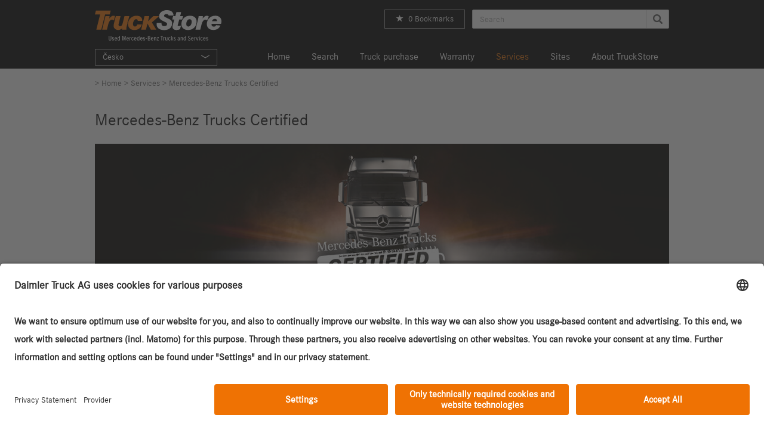

--- FILE ---
content_type: text/html; charset=utf-8
request_url: https://www.truckstore.com/CZ/en/services/mercedes-benz-trucks-certified.html
body_size: 9782
content:
<!DOCTYPE html>
<html ng-app="app" lang="en" dir="ltr" class="no-js tso-dir-ltr" data-language-uid="15">
	<head> <meta charset="utf-8">
		<!--
	This website is powered by TYPO3 - inspiring people to share!
	TYPO3 is a free open source Content Management Framework initially created by Kasper Skaarhoj and licensed under GNU/GPL.
	TYPO3 is copyright 1998-2026 of Kasper Skaarhoj. Extensions are copyright of their respective owners.
	Information and contribution at https://typo3.org/
-->
		 <link rel="icon" href="/_assets/61a59511e2c60f143ce11f5599a9c25a/Images/favicon.ico" type="image/vnd.microsoft.icon"> <title>Mercedes-Benz Trucks Certified</title> <meta http-equiv="x-ua-compatible" content="IE=edge,chrome=1"> <meta name="generator" content="TYPO3 CMS"> <meta name="description" content="Mercedes-Benz Trucks Certified ✅ High quality standard for used trucks throughout Europe ✅ ▷ Find out now!"> <meta name="robots" content="index, follow"> <meta name="viewport" content="width=device-width, minimum-scale=1.0, initial-scale=1.0, user-scalable=yes"> <meta name="author" content="Daimler Truck AG, Fasanenweg 10, D-70771 Stuttgart, Germany"> <meta name="twitter:card" content="summary"> <meta name="apple-mobile-web-app-capable" content="yes"> <meta name="mobile-web-app-capable" content="yes"> <meta name="google-site-verification" content="a_zNH4pcyGICIhZc8frKjvJaIqficdMHRkwwARLK-n8"> <meta name="pageid" content="455"> <meta name="copyright" content="Daimler Truck AG, Fasanenweg 10, D-70771 Stuttgart, Germany"> <meta name="language" content="en"> <meta name="country" content="CZ"> <meta name="currency" content="CZK"> <meta name="base" content="https://www.truckstore.com/CZ/en/"> <link rel="stylesheet" href="/typo3temp/assets/compressed/merged-f6c7a305886e123ad4e1b93427084854-74860467a352074a8980e7a298e1f592.css?1768286264" media="all"> <link rel="stylesheet" href="/typo3temp/assets/compressed/merged-bf2d3d5424b2c326f015b56cd76fb484-6e43945bb22e1daa6346db48b3d5b064.css?1768286288" media="all">
		<script src="/typo3temp/assets/compressed/merged-9c9d8f3ec63fa9f8c1d628438e1b16ae-3aab70043d599b7b2eb38daf017896bf.js?1768286264"></script>
		<script src="/typo3temp/assets/compressed/merged-c295a629e2113e6ac650e6a2296fa5c8-0d0be1157441d16dd91ab8c7d1bab892.js?1768286321"></script>
		<script>
/*<![CDATA[*/
/*TS_inlineJS*/
window.AssetPath = '_assets/61a59511e2c60f143ce11f5599a9c25a/';
/*]]>*/
</script>
		 <link rel="alternate" hreflang="en" href="https://www.truckstore.com/services/mercedes-benz-trucks-certified.html"> <link rel="alternate" hreflang="de" href="https://www.truckstore.com/de/leistungen/mercedes-benz-trucks-certified.html"> <link rel="alternate" hreflang="fr" href="https://www.truckstore.com/fr/prestations/mercedes-benz-trucks-certified.html"> <link rel="alternate" hreflang="es" href="https://www.truckstore.com/es/servicios/mercedes-benz-trucks-certified.html"> <link rel="alternate" hreflang="en-BE" href="https://www.truckstore.com/BE/en/services/mercedes-benz-trucks-certified.html"> <link rel="alternate" hreflang="fr-BE" href="https://www.truckstore.com/BE/fr/prestations/mercedes-benz-trucks-certified.html"> <link rel="alternate" hreflang="nl-BE" href="https://www.truckstore.com/BE/nl/services/mercedes-benz-trucks-certified.html"> <link rel="alternate" hreflang="de-DE" href="https://www.truckstore.com/DE/de/leistungen/mercedes-benz-trucks-certified.html"> <link rel="alternate" hreflang="en-DE" href="https://www.truckstore.com/DE/en/services/mercedes-benz-trucks-certified.html"> <link rel="alternate" hreflang="fr-FR" href="https://www.truckstore.com/FR/fr/prestations/mercedes-benz-trucks-certified.html"> <link rel="alternate" hreflang="en-FR" href="https://www.truckstore.com/FR/en/services/mercedes-benz-trucks-certified.html"> <link rel="alternate" hreflang="it-IT" href="https://www.truckstore.com/IT/it/servizi/mercedes-benz-trucks-certified.html"> <link rel="alternate" hreflang="en-IT" href="https://www.truckstore.com/IT/en/services/mercedes-benz-trucks-certified.html"> <link rel="alternate" hreflang="nl-NL" href="https://www.truckstore.com/NL/nl/services/mercedes-benz-trucks-certified.html"> <link rel="alternate" hreflang="en-NL" href="https://www.truckstore.com/NL/en/services/mercedes-benz-trucks-certified.html"> <link rel="alternate" hreflang="de-AT" href="https://www.truckstore.com/AT/de/leistungen/mercedes-benz-trucks-certified.html"> <link rel="alternate" hreflang="en-AT" href="https://www.truckstore.com/AT/en/services/mercedes-benz-trucks-certified.html"> <link rel="alternate" hreflang="pl-PL" href="https://www.truckstore.com/PL/pl/uslugi/mercedes-benz-trucks-certified.html"> <link rel="alternate" hreflang="en-PL" href="https://www.truckstore.com/PL/en/services/mercedes-benz-trucks-certified.html"> <link rel="alternate" hreflang="pt-PT" href="https://www.truckstore.com/PT/pt/servicos/mercedes-benz-trucks-certified.html"> <link rel="alternate" hreflang="en-PT" href="https://www.truckstore.com/PT/en/services/mercedes-benz-trucks-certified.html"> <link rel="alternate" hreflang="es-ES" href="https://www.truckstore.com/ES/es/servicios/mercedes-benz-trucks-certified.html"> <link rel="alternate" hreflang="en-ES" href="https://www.truckstore.com/ES/en/services/mercedes-benz-trucks-certified.html"> <link rel="alternate" hreflang="cs-CZ" href="https://www.truckstore.com/CZ/cs/sluzby/mercedes-benz-trucks-certified.html"> <link rel="alternate" hreflang="en-CZ" href="https://www.truckstore.com/CZ/en/services/mercedes-benz-trucks-certified.html"> <link rel="alternate" hreflang="tr-TR" href="https://www.truckstore.com/TR/tr/"> <link rel="alternate" hreflang="en-TR" href="https://www.truckstore.com/TR/en/"> <link rel="alternate" hreflang="ro-RO" href="https://www.truckstore.com/RO/ro/servicii/mercedes-benz-trucks-certified.html"> <link rel="alternate" hreflang="en-RO" href="https://www.truckstore.com/RO/en/services/mercedes-benz-trucks-certified.html"> <link rel="alternate" hreflang="en-ZA" href="https://www.truckstore.co.za/"> <link rel="preload" href="/_assets/61a59511e2c60f143ce11f5599a9c25a/Fonts/bootstrap/glyphicons-halflings-regular.woff2" as="font" crossorigin="anonymous"><link rel="preload" href="" as="font" crossorigin="anonymous"><link rel="preload" href="/_assets/61a59511e2c60f143ce11f5599a9c25a/Fonts/corposdemi/corposdemi-webfont.woff" as="font" crossorigin="anonymous">
		<!-- Google Tag Manager HEAD -->
		<script type="text/plain" data-usercentrics="Google Tag Manager">
				(function(w,d,s,l,i){w[l]=w[l]||[];w[l].push({'gtm.start': new Date().getTime(),event:'gtm.js'});
				var f=d.getElementsByTagName(s)[0],j=d.createElement(s),dl=l!='dataLayer'?'&l='+l:'';
				j.async=true;j.src='https://www.googletagmanager.com/gtm.js?id='+i+dl;f.parentNode.insertBefore(j,f);})(window,document,'script','dataLayer','GTM-W45MKBT');
			</script>
		<!-- End Google Tag Manager -->
		<script>
				function launchUCListener() {
					const intervalId = setInterval(function() {
					// rewriting styles, because new usercentric creates a shadow root element
					var style = document.createElement( 'style' );
					style.innerHTML = `
            [data-testid="uc-banner-content"] { max-width: 1300px !important; }
            [data-testid="uc-app-container"] div { font-size: 1em !important; }
          `;
					document.querySelector('#usercentrics-root').shadowRoot.appendChild( style );
					window.addEventListener('ucEvents', function (e) {
						if(e.data.element === 'secondLayer' && !e.data.visibility) {
							var languageMemory = window.usercentrics.getConsents().filter(function(elem) {
								return elem.dataProcessingService == 'Language Memory';
							});
							var matomo = window.usercentrics.getConsents().filter(function(elem) {
								return elem.dataProcessingService == 'Matomo (self hosted)';
							});
							var matomoLocal = JSON.parse(localStorage.getItem('ucConsents'))['consents'].filter(function(elem) {
								return elem.templateId == 'u6fxocwTs';
							});
							if(matomoLocal.length) {
								var matomoCurrentStatus = matomoLocal[0]['consentStatus'];
							}
							if(languageMemory[0].history[0].action !== 'onInitialPageLoad' && !languageMemory[0].consentStatus) {
								document.cookie = "tsolangid=; Path=/; Expires=Thu, 01 Jan 1970 00:00:01 GMT;";
								location.reload();
							}
							if(matomo[0].history[0].action !== 'onInitialPageLoad' && matomo[0].consentStatus != matomoCurrentStatus) {
								_paq.push(['disableCookies']);
								location.reload();
							}
						}
					});
					clearInterval(intervalId);
					}, 500);
				}
			</script>
		<script type="application/javascript" src="https://app.usercentrics.eu/browser-ui/latest/loader.js" id="usercentrics-cmp" onload="launchUCListener()" data-settings-id="0dowaSnXa" async ></script>
		 <link rel="dns-prefetch" href="https://tso-assets-prd.s3.amazonaws.com"> <link rel="canonical" href="https://www.truckstore.com/CZ/en/services/mercedes-benz-trucks-certified.html"> </head>
	<body>
		<!-- Google Tag Manager BODY (noscript) -->
		 <noscript> <iframe src="https://www.googletagmanager.com/ns.html?id=GTM-W45MKBT" height="0" width="0" style="display:none;visibility:hidden"></iframe> </noscript>
		<!-- End Google Tag Manager (noscript) -->
		<!-- Header -->
		<header ng-cloak class="tso-header dark">
			<div class="tso-container relative">
				<div class="row tso-row-header-logo">
					<div class="tso-logo no-padding col-lg-6 col-md-6 col-sm-6 col-xs-6"> <a href="/CZ/en/"> <img src="/_assets/61a59511e2c60f143ce11f5599a9c25a/Images/svg-images/TruckStore.svg" width="212" height="53"> </a> </div>
					<div class="tso-options no-padding col-lg-6 col-md-6 col-sm-6 col-xs-6">
						<div class="tso-right"> <tso-favorites-header class="tso-header-hide"></tso-favorites-header>
							<div class="tso-header-search tso-header-hide" auto-complete-field></div>
							 </div>
						 </div>
					 </div>
				<div class="clearfix"></div>
				<div class="tso-header-menu-navigation">
					<div class="tso-header-menu" role="navigation">
						<div class="navbar-header"> <button onclick="window.history.back();" id="detailshistorybtn" type="button" class="navbar-toggle details-go-back"> <svg version="1.1" xmlns="http://www.w3.org/2000/svg" xmlns:xlink="http://www.w3.org/1999/xlink" x="0px" y="0px" viewBox="0 0 88 88" style="enable-background:new 0 0 88 88;" width="10px" height="13px" xml:space="preserve"><g id="Ebene_40"><g><polygon points="26.511,12.922 33.975,12.922 61.489,44.223 34.197,75.078 26.846,75.078 51.797,44.223 26.511,12.922"/></g></g> <g id="Ebene_1"></g></svg> </button> <button type="button" class="navbar-toggle collapsed" data-toggle="collapse" data-target="#main-menu-collapse"> <span class="hamburger"> <span class="sr-only">Toggle navigation</span> <span class="icon-bar"></span> <span class="icon-bar"></span> <span class="icon-bar"></span> <span class="nav-lang-name">CZ</span> </span> <span class="hamburger-close"> <img class="opened" alt="close" src="/_assets/61a59511e2c60f143ce11f5599a9c25a/Icons/svgs/close_abort_small.svg" width="18" height="18"> </span> </button> </div>
							<div tso-menu class="collapse navbar-collapse no-transition" id="main-menu-collapse">
								<div class="main-menu-collapse-wrap">
									<div class="tso-header-search tso-menu-search tso-hidden-lg" auto-complete-field> </div>
									 <nav class="tso-header-menu-language tso-left">
										<div class="dropdown"> <button class="btn dropdown-toggle" type="button" id="dropdownMenu1" data-toggle="dropdown" aria-haspopup="true" aria-expanded="true"> <span class="tso-left"><img src="/_assets/61a59511e2c60f143ce11f5599a9c25a/Images/flags/cz.gif" width="20" height="12" alt=""> Česko</span> <span class="tso-right device-language-arrow"> <img class="opened" alt="search" src="/_assets/61a59511e2c60f143ce11f5599a9c25a/Icons/svgs/open_thin.svg" width="14" height="9"> <img class="closed" alt="search" src="/_assets/61a59511e2c60f143ce11f5599a9c25a/Icons/svgs/close_thin.svg" width="14" height="9"> </span> </button> <ul class="dropdown-menu" aria-labelledby="dropdownMenu1"> <li class="tso-languages"> <a data-language-uid="15" addQueryStringMethod="GET" class="selected" href="/CZ/en/services/mercedes-benz-trucks-certified.html"> English </a> <a data-language-uid="25" addQueryStringMethod="GET" href="/CZ/cs/sluzby/mercedes-benz-trucks-certified.html"> Čeština </a> </li> <li> <a data-language-uid="41" addQueryStringMethod="GET" href="/services/mercedes-benz-trucks-certified.html"> <img alt="International" loading="lazy" src="/_assets/61a59511e2c60f143ce11f5599a9c25a/Images/flags/int.gif" width="20" height="12"> <span>International</span></a> <ul> <li class=""> <a data-language-uid="41" addQueryStringMethod="GET" href="/services/mercedes-benz-trucks-certified.html">English </a> </li> <li class=""> <a data-language-uid="1" addQueryStringMethod="GET" href="/de/leistungen/mercedes-benz-trucks-certified.html">Deutsch </a> </li> <li class=""> <a data-language-uid="2" addQueryStringMethod="GET" href="/fr/prestations/mercedes-benz-trucks-certified.html">Français </a> </li> <li class=""> <a data-language-uid="3" addQueryStringMethod="GET" href="/es/servicios/mercedes-benz-trucks-certified.html">Español </a> </li> </ul> </li> <li> <a data-language-uid="7" addQueryStringMethod="GET" href="/BE/en/services/mercedes-benz-trucks-certified.html"> <img alt="België" loading="lazy" src="/_assets/61a59511e2c60f143ce11f5599a9c25a/Images/flags/be.gif" width="20" height="12"> <span>België</span></a> <ul> <li class=""> <a data-language-uid="7" addQueryStringMethod="GET" href="/BE/en/services/mercedes-benz-trucks-certified.html">English </a> </li> <li class=""> <a data-language-uid="38" addQueryStringMethod="GET" href="/BE/fr/prestations/mercedes-benz-trucks-certified.html">Français </a> </li> <li class=""> <a data-language-uid="40" addQueryStringMethod="GET" href="/BE/nl/services/mercedes-benz-trucks-certified.html">Nederlands </a> </li> </ul> </li> <li> <a data-language-uid="36" addQueryStringMethod="GET" href="/DE/en/services/mercedes-benz-trucks-certified.html"> <img alt="Deutschland" loading="lazy" src="/_assets/61a59511e2c60f143ce11f5599a9c25a/Images/flags/de.gif" width="20" height="12"> <span>Deutschland</span></a> <ul> <li class=""> <a data-language-uid="36" addQueryStringMethod="GET" href="/DE/en/services/mercedes-benz-trucks-certified.html">English </a> </li> <li class=""> <a data-language-uid="18" addQueryStringMethod="GET" href="/DE/de/leistungen/mercedes-benz-trucks-certified.html">Deutsch </a> </li> </ul> </li> <li> <a data-language-uid="8" addQueryStringMethod="GET" href="/FR/en/services/mercedes-benz-trucks-certified.html"> <img alt="France" loading="lazy" src="/_assets/61a59511e2c60f143ce11f5599a9c25a/Images/flags/fr.gif" width="20" height="12"> <span>France</span></a> <ul> <li class=""> <a data-language-uid="8" addQueryStringMethod="GET" href="/FR/en/services/mercedes-benz-trucks-certified.html">English </a> </li> <li class=""> <a data-language-uid="35" addQueryStringMethod="GET" href="/FR/fr/prestations/mercedes-benz-trucks-certified.html">Français </a> </li> </ul> </li> <li> <a data-language-uid="37" addQueryStringMethod="GET" href="/IT/en/services/mercedes-benz-trucks-certified.html"> <img alt="Italia" loading="lazy" src="/_assets/61a59511e2c60f143ce11f5599a9c25a/Images/flags/it.gif" width="20" height="12"> <span>Italia</span></a> <ul> <li class=""> <a data-language-uid="37" addQueryStringMethod="GET" href="/IT/en/services/mercedes-benz-trucks-certified.html">English </a> </li> <li class=""> <a data-language-uid="39" addQueryStringMethod="GET" href="/IT/it/servizi/mercedes-benz-trucks-certified.html">Italiano </a> </li> </ul> </li> <li> <a data-language-uid="9" addQueryStringMethod="GET" href="/NL/en/services/mercedes-benz-trucks-certified.html"> <img alt="Nederland" loading="lazy" src="/_assets/61a59511e2c60f143ce11f5599a9c25a/Images/flags/nl.gif" width="20" height="12"> <span>Nederland</span></a> <ul> <li class=""> <a data-language-uid="9" addQueryStringMethod="GET" href="/NL/en/services/mercedes-benz-trucks-certified.html">English </a> </li> <li class=""> <a data-language-uid="34" addQueryStringMethod="GET" href="/NL/nl/services/mercedes-benz-trucks-certified.html">Nederlands </a> </li> </ul> </li> <li> <a data-language-uid="10" addQueryStringMethod="GET" href="/AT/en/services/mercedes-benz-trucks-certified.html"> <img alt="Österreich" loading="lazy" src="/_assets/61a59511e2c60f143ce11f5599a9c25a/Images/flags/at.gif" width="20" height="12"> <span>Österreich</span></a> <ul> <li class=""> <a data-language-uid="10" addQueryStringMethod="GET" href="/AT/en/services/mercedes-benz-trucks-certified.html">English </a> </li> <li class=""> <a data-language-uid="20" addQueryStringMethod="GET" href="/AT/de/leistungen/mercedes-benz-trucks-certified.html">Deutsch </a> </li> </ul> </li> <li> <a data-language-uid="11" addQueryStringMethod="GET" href="/PL/en/services/mercedes-benz-trucks-certified.html"> <img alt="Polska" loading="lazy" src="/_assets/61a59511e2c60f143ce11f5599a9c25a/Images/flags/pl.gif" width="20" height="12"> <span>Polska</span></a> <ul> <li class=""> <a data-language-uid="11" addQueryStringMethod="GET" href="/PL/en/services/mercedes-benz-trucks-certified.html">English </a> </li> <li class=""> <a data-language-uid="21" addQueryStringMethod="GET" href="/PL/pl/uslugi/mercedes-benz-trucks-certified.html">Polski </a> </li> </ul> </li> <li> <a data-language-uid="12" addQueryStringMethod="GET" href="/PT/en/services/mercedes-benz-trucks-certified.html"> <img alt="Portugal" loading="lazy" src="/_assets/61a59511e2c60f143ce11f5599a9c25a/Images/flags/pt.gif" width="20" height="12"> <span>Portugal</span></a> <ul> <li class=""> <a data-language-uid="12" addQueryStringMethod="GET" href="/PT/en/services/mercedes-benz-trucks-certified.html">English </a> </li> <li class=""> <a data-language-uid="22" addQueryStringMethod="GET" href="/PT/pt/servicos/mercedes-benz-trucks-certified.html">Português </a> </li> </ul> </li> <li> <a data-language-uid="14" addQueryStringMethod="GET" href="/ES/en/services/mercedes-benz-trucks-certified.html"> <img alt="España" loading="lazy" src="/_assets/61a59511e2c60f143ce11f5599a9c25a/Images/flags/es.gif" width="20" height="12"> <span>España</span></a> <ul> <li class=""> <a data-language-uid="14" addQueryStringMethod="GET" href="/ES/en/services/mercedes-benz-trucks-certified.html">English </a> </li> <li class=""> <a data-language-uid="24" addQueryStringMethod="GET" href="/ES/es/servicios/mercedes-benz-trucks-certified.html">Español </a> </li> </ul> </li> <li> <a data-language-uid="16" addQueryStringMethod="GET" href="/TR/en/"> <img alt="Türkiye" loading="lazy" src="/_assets/61a59511e2c60f143ce11f5599a9c25a/Images/flags/tr.gif" width="20" height="12"> <span>Türkiye</span></a> <ul> <li class=""> <a data-language-uid="16" addQueryStringMethod="GET" href="/TR/en/">English </a> </li> <li class=""> <a data-language-uid="26" addQueryStringMethod="GET" href="/TR/tr/">Türkçe </a> </li> </ul> </li> <li> <a data-language-uid="61" addQueryStringMethod="GET" href="/RO/en/services/mercedes-benz-trucks-certified.html"> <img alt="România" loading="lazy" src="/_assets/61a59511e2c60f143ce11f5599a9c25a/Images/flags/ro.gif" width="20" height="12"> <span>România</span></a> <ul> <li class=""> <a data-language-uid="61" addQueryStringMethod="GET" href="/RO/en/services/mercedes-benz-trucks-certified.html">English </a> </li> <li class=""> <a data-language-uid="60" addQueryStringMethod="GET" href="/RO/ro/servicii/mercedes-benz-trucks-certified.html">Română </a> </li> </ul> </li> <li> <a data-language-uid="54" addQueryStringMethod="GET" href="https://www.truckstore.co.za/"> <img alt="South Africa" loading="lazy" src="/_assets/61a59511e2c60f143ce11f5599a9c25a/Images/flags/za.gif" width="20" height="12"> <span>South Africa</span></a> <ul> <li class=""> <a data-language-uid="54" addQueryStringMethod="GET" href="https://www.truckstore.co.za/">English </a> </li> </ul> </li> </ul> </div>
										 </nav> <span class="tso-device-mode"> <tso-favorites-header> </tso-favorites-header> </span> <ul class="tso-mega-menu"><li class=""><h4><a href="/CZ/en/">Home</a></h4></li><li class=""><h4><a href="/CZ/en/search.html">Search</a></h4></li><li class=""><h4><a href="/CZ/en/services/truck-purchase.html">Truck purchase</a></h4></li><li class=""><h4><a href="/CZ/en/services/warranty.html">Warranty</a></h4></li><li class="dropdown dropdown-submenu list glue"><h4 class="dropdown-toggle" data-toggle="dropdown" data-display="static"><a href="/CZ/en/services.html" class="selected">Services</a></h4><ul class="dropdown-menu dropdown-menu-wrapper"><li><h4><a href="/CZ/en/services.html">Overview</a></h4></li><li class="tso-mega-menu-wrapper"><ul><li><a href="/CZ/en/services/mercedes-benz-trucks-certified.html" class="selected">Mercedes-Benz Trucks Certified</a></li><li><a href="/CZ/en/services/warranty.html">Warranty</a></li><li><a href="/CZ/en/services/truck-purchase.html">Truck purchase</a></li><li><a href="/CZ/en/services/financial-services.html">Financial services</a></li></ul><ul><li><a href="/CZ/en/services/buy-back.html">Buy-Back</a></li><li><a href="/CZ/en/services/trade-in.html">Trade-in</a></li><li><a href="/CZ/en/services/export.html">Export</a></li></ul></li></ul></li><li class="dropdown dropdown-submenu mega-menu-language glue"><h4 class="dropdown-toggle" data-toggle="dropdown" data-display="static"><a href="/CZ/en/sites.html">Sites</a></h4><ul class="dropdown-menu dropdown-menu-wrapper"><li><h4><a href="/CZ/en/sites.html">Overview</a></h4></li><li class="tso-mega-menu-wrapper"><ul class="mega-menu-category"><li><h5>Romania</h5><ul><li><a href="/CZ/en/site/567170/bucharest.html">Bucharest</a></li></ul></li></ul><ul class="mega-menu-category"><li><h5>Belgium</h5><ul><li><a href="/CZ/en/site/1160/brussels.html">Brussels</a></li></ul></li></ul><ul class="mega-menu-category"><li><h5>France</h5><ul><li><a href="/CZ/en/site/099015/paris.html">Paris</a></li></ul></li></ul><ul class="mega-menu-category"><li><h5>Poland</h5><ul><li><a href="/CZ/en/site/3002/komorniki.html">Komorniki</a></li></ul></li></ul><ul class="mega-menu-category"><li><h5>Spain</h5><ul><li><a href="/CZ/en/site/320025/barcelona.html">Barcelona</a></li><li><a href="/CZ/en/site/320930/la-corunna.html">La Corunna</a></li><li><a href="/CZ/en/site/320900/madrid.html">Madrid</a></li><li><a href="/CZ/en/site/320910/valencia.html">Valencia</a></li></ul></li></ul><ul class="mega-menu-category"><li><h5>Germany</h5><ul><li><a href="/CZ/en/site/26600/augsburg.html">Augsburg</a></li><li><a href="/CZ/en/site/25900/berlin-brandenburg.html">Berlin-Brandenburg</a></li><li><a href="/CZ/en/site/20700/bremen.html">Bremen</a></li><li><a href="/CZ/en/site/25901/erfurt.html">Erfurt</a></li><li><a href="/CZ/en/site/23200/koengen.html">Koengen</a></li><li><a href="/CZ/en/site/21300/ruhrgebiet.html">Ruhrgebiet</a></li></ul></li></ul><ul class="mega-menu-category"><li><h5>Portugal</h5><ul><li><a href="/CZ/en/site/300001/alverca.html">Alverca</a></li></ul></li></ul><ul class="mega-menu-category"><li><h5>Italy</h5><ul><li><a href="/CZ/en/site/3007/piacenza.html">Piacenza</a></li></ul></li></ul><ul class="mega-menu-category"><li><h5>Turkey</h5><ul><li><a href="/CZ/en/site/09040/istanbul.html">Istanbul</a></li></ul></li></ul><ul class="mega-menu-category"><li><h5>Austria</h5><ul><li><a href="/CZ/en/site/033/voralpenkreuz.html">Voralpenkreuz</a></li></ul></li></ul><ul class="mega-menu-category"><li><h5>Netherlands</h5><ul><li><a href="/CZ/en/site/6000/nijkerk.html">Nijkerk</a></li></ul></li></ul><ul class="selected mega-menu-category"><li class="dropdown dropdown-submenu"><h5>Czech Republic</h5><ul><li><a href="/CZ/en/site/57652/prague.html">Prague</a></li></ul></li></ul></li></ul></li><li class="dropdown dropdown-submenu list glue"><h4 class="dropdown-toggle" data-toggle="dropdown" data-display="static"><a href="/CZ/en/about-truckstore.html">About TruckStore</a></h4><ul class="dropdown-menu dropdown-menu-wrapper"><li><h4><a href="/CZ/en/about-truckstore.html">Overview</a></h4></li><li class="tso-mega-menu-wrapper"><ul><li><a href="/CZ/en/about-truckstore/faq.html">Frequently Asked Questions</a></li><li><a href="/CZ/en/about-truckstore/cookies.html">Cookies</a></li><li><a href="/CZ/en/about-truckstore/privacy-statement.html">Privacy Statement</a></li></ul><ul><li><a href="/CZ/en/about-truckstore/legal-notices-and-terms.html">Legal Notices and Terms</a></li><li><a href="/CZ/en/about-truckstore/provider.html">Provider</a></li><li><a href="/CZ/en/about-truckstore/contact.html">Contact</a></li></ul></li></ul></li></ul> </div>
								 </div>
							<div class="clearfix"></div>
							 </div>
						 </div>
					 </div>
				 </header>
			 <section class="tso-breadcrumb tso-container tso-hidden-sm tso-hidden-xs"> > <a href="/CZ/en/">Home</a> >&nbsp;<a href="/CZ/en/services.html">Services</a> >&nbsp;Mercedes-Benz Trucks Certified </section>
			<div class="tso-container">
				<div class="tso-standard">
					<div id="c16934" class="frame frame-default frame-type-header frame-layout-0">
						<header><h1 class=""> Mercedes-Benz Trucks Certified </h1></header>
					</div>
					<div id="c20087">
						<div class="ce-textpic ce-center ce-above">
							<div class="ce-gallery" data-ce-columns="1" data-ce-images="1">
								<div class="ce-outer">
									<div class="ce-inner">
										<div class="ce-row">
											<div class="ce-column"> <figure class="image"> <img class="image-embed-item" src="https://tso-assets-prd.s3.amazonaws.com/Images/Keyvisuals/Services/TruckStore_MBT-Certified_Banner.jpg" width="962" height="260" loading="lazy" alt=""> </figure> </div>
											 </div>
										 </div>
									 </div>
								 </div>
							 </div>
						 </div>
					<div id="c20107">
						<header> <h2 class=""> Certification guaranteed. </h2> </header>
						<div class="ce-textpic ce-right ce-intext">
							<div class="ce-bodytext"> <h3><strong>Our quality promise for used trucks.</strong></h3> <p>All vehicles with the Mercedes-Benz Trucks Certified label will undergo an exhaustive technical inspection by a workshop at one of our own dealerships or at a Mercedes-Benz Trucks contractual partner in accordance with high, uniform standards.&nbsp; And as no-one knows our vehicles better than we do, we can guarantee this high standard. Thus, we not only make fixed, predictable costs possible, but also a high degree of planning security.</p> <h3><strong>What does Mercedes-Benz Trucks Certified cover?</strong></h3> <p>Only trucks from the Mercedes-Benz Trucks brand which are a maximum of six years old and have a maximum mileage of 600,000 kilometres are awarded the Mercedes-Benz Trucks&nbsp;Certified label. The Mercedes-Benz Trucks Certified certificate also confirms that these vehicles will be maintenance-free for at least three months or at least 20,000 kilometres (trucks with a permissible gross vehicle weight up to 12 tonnes) or 30,000 kilometres (trucks with a permissible gross permissible vehicle weight of 12 tonnes or more) and that no statutory inspections will be due during that period. Furthermore, all of the certified trucks are fitted with tyres with a tyre tread depth of at least six millimetres. An integral part of the quality promise is a 12-month warranty on the drivetrain. This applies throughout Europe with unlimited mileage and no excess to pay. A 24-month drivetrain warranty is also available for selected models.</p> </div>
							 </div>
						 </div>
					<div id="c20127" class="frame frame-default frame-type-html frame-layout-0">
						<style>
.tso-checklist-certified {
  padding: 0;
  margin: 0;
  list-style: none;
  margin-bottom: 30px; }
.tso-checklist-certified li {
    padding-top: 20px; }
</style>
						<h3><strong>All advantages at a glance: </strong></h3><ul class=tso-checklist-certified style="list-style: none;"><li><img src="https://tso-assets-prd.s3.amazonaws.com/Images/Service_Icons/tick.png">&nbsp; Maximum 6 years old</li><li><img src="https://tso-assets-prd.s3.amazonaws.com/Images/Service_Icons/tick.png">&nbsp; Mileage up to 600,000 km</li><li><img src="https://tso-assets-prd.s3.amazonaws.com/Images/Service_Icons/tick.png">&nbsp; At least 3 months or at least 20,000 km / 30,000 km maintenance-free*</li><li><img src="https://tso-assets-prd.s3.amazonaws.com/Images/Service_Icons/tick.png">&nbsp; No legally-required inspections due for at least 3 months</li><li><img src="https://tso-assets-prd.s3.amazonaws.com/Images/Service_Icons/tick.png">&nbsp; Tyre tread depth of at least 6 mm</li><li><img src="https://tso-assets-prd.s3.amazonaws.com/Images/Service_Icons/tick.png">&nbsp; 12-month drivetrain warranty (24 months for selected vehicles) <ul style="list-style: none;"><li><img src="https://tso-assets-prd.s3.amazonaws.com/Images/Service_Icons/tick.png">&nbsp; Valid throughout Europe</li><li><img src="https://tso-assets-prd.s3.amazonaws.com/Images/Service_Icons/tick.png">&nbsp; No excess to pay (excl. statutory VAT)**</li><li><img src="https://tso-assets-prd.s3.amazonaws.com/Images/Service_Icons/tick.png">&nbsp; Unlimited mileage</li></ul><li><img src="https://tso-assets-prd.s3.amazonaws.com/Images/Service_Icons/tick.png">&nbsp; 14-day right to exchange***</li></li></ul></div>
					<div id="c20147">
						<div class="ce-textpic ce-right ce-intext">
							<div class="ce-bodytext"> <h3><strong>What makes Mercedes-Benz Trucks Certified so special?</strong></h3> <p>TruckStore offers a high standard of quality throughout Europe. The Mercedes-Benz Trucks Certified label provides for a uniform assessment throughout Europe and offers transparency with regard to the age, condition and mileage of used trucks.</p> <p>Our goal is to offer every customer a vehicle that is tailored precisely to their own individual requirements.&nbsp;Then there are the servicing components, an extensive range of services with&nbsp;<a href="/CZ/en/services/financial-services.html">financing and leasing options</a>, <a href="/CZ/en/services/warranty.html">warranty</a> and a <a href="/CZ/en/services/buy-back.html">buy-back</a> contract, all available at the time of purchase. In case of damage, the Damage Centre is available 24/7.</p> <p>Not entirely satisfied with your new used vehicle or maybe it's not quite a perfect match for your operations? With our right to exchange, you can exchange the vehicle&nbsp;<strong>within 14 days</strong> without providing a reason.</p> <p>&nbsp;</p> <p>A <a href="/CZ/en/sites.html">TruckStore near you</a>&nbsp;will be happy to inform you of the advantages of Mercedes-Benz Trucks Certified.</p> <p>The conditions of the warranty and information for your workshop in the event of a problem can be found&nbsp;<a href="/CZ/en/services/warranty/warranty-conditions.html">here</a>.</p> </div>
							 </div>
						 </div>
					<div id="c17012" class="frame frame-default frame-type-div frame-layout-0">
						<div class="padding-vertical margin-vertical">
							<div class="tso-separator"></div>
						</div>
					</div>
					 <a id="c20168"></a>
					<div class="frame-space-before-large"></div>
					<p><small>*20,000 km up to 12 t permissible GVW. / 30,000 km from 12 t permissible GVW. (Valid for the standard equipment on the vehicle, i.e. not for bodies).</small></p><p><small>**In the event of damage, the buyer only pays the VAT stated on the invoice.</small></p><p><small>***The buyer may exchange the vehicle without providing a reason in so far as the buyer informs the salesperson in writing of the desire to exchange the vehicle within 14 calendar days starting from the day the vehicle is handed over. The right to exchange is restricted to vehicles the salesperson has in stock at the time of the desire to exchange the vehicle. Charges may be incurred in relation to the exchange. Our General Terms and Conditions apply.</small></p><p><small>All trucks on offer that have been awarded the Mercedes-Benz Trucks Certified label are Mercedes-Benz Trucks Certified-enabled vehicles, which we may need to repair and recondition in order to sell them with our "Mercedes-Benz Trucks Certified" standard. The respective offer price already refers to this "Mercedes-Benz Trucks Certified" condition.</small></p> </div>
				 </div>
			<div class="clearfix"></div>
			<div class="dark footer-menu tso-hidden-lg tso-hidden-md tso-hidden-sm">
				<div class="tso-header-menu"> <li class="back-to-top tso-hidden-lg tso-hidden-md"> <a class="back-to-top" href="#" title="Top" onclick="$('html,body').animate({scrollTop:0},'slow');return false;"></a> </li>
					<div class="tso-header-search tso-menu-search tso-hidden-lg" auto-complete-field> </div>
					 <nav class="tso-header-menu-language tso-left">
						<div class="dropdown"> <button class="btn dropdown-toggle" type="button" id="dropdownMenu1" data-toggle="dropdown" aria-haspopup="true" aria-expanded="true"> <span class="tso-left"><img src="/_assets/61a59511e2c60f143ce11f5599a9c25a/Images/flags/cz.gif" width="20" height="12" alt=""> Česko</span> <span class="tso-right device-language-arrow"> <img class="opened" alt="search" src="/_assets/61a59511e2c60f143ce11f5599a9c25a/Icons/svgs/open_thin.svg" width="14" height="9"> <img class="closed" alt="search" src="/_assets/61a59511e2c60f143ce11f5599a9c25a/Icons/svgs/close_thin.svg" width="14" height="9"> </span> </button> <ul class="dropdown-menu" aria-labelledby="dropdownMenu1"> <li class="tso-languages"> <a data-language-uid="15" addQueryStringMethod="GET" class="selected" href="/CZ/en/services/mercedes-benz-trucks-certified.html"> English </a> <a data-language-uid="25" addQueryStringMethod="GET" href="/CZ/cs/sluzby/mercedes-benz-trucks-certified.html"> Čeština </a> </li> <li> <a data-language-uid="41" addQueryStringMethod="GET" href="/services/mercedes-benz-trucks-certified.html"> <img alt="International" loading="lazy" src="/_assets/61a59511e2c60f143ce11f5599a9c25a/Images/flags/int.gif" width="20" height="12"> <span>International</span></a> <ul> <li class=""> <a data-language-uid="41" addQueryStringMethod="GET" href="/services/mercedes-benz-trucks-certified.html">English </a> </li> <li class=""> <a data-language-uid="1" addQueryStringMethod="GET" href="/de/leistungen/mercedes-benz-trucks-certified.html">Deutsch </a> </li> <li class=""> <a data-language-uid="2" addQueryStringMethod="GET" href="/fr/prestations/mercedes-benz-trucks-certified.html">Français </a> </li> <li class=""> <a data-language-uid="3" addQueryStringMethod="GET" href="/es/servicios/mercedes-benz-trucks-certified.html">Español </a> </li> </ul> </li> <li> <a data-language-uid="7" addQueryStringMethod="GET" href="/BE/en/services/mercedes-benz-trucks-certified.html"> <img alt="België" loading="lazy" src="/_assets/61a59511e2c60f143ce11f5599a9c25a/Images/flags/be.gif" width="20" height="12"> <span>België</span></a> <ul> <li class=""> <a data-language-uid="7" addQueryStringMethod="GET" href="/BE/en/services/mercedes-benz-trucks-certified.html">English </a> </li> <li class=""> <a data-language-uid="38" addQueryStringMethod="GET" href="/BE/fr/prestations/mercedes-benz-trucks-certified.html">Français </a> </li> <li class=""> <a data-language-uid="40" addQueryStringMethod="GET" href="/BE/nl/services/mercedes-benz-trucks-certified.html">Nederlands </a> </li> </ul> </li> <li> <a data-language-uid="36" addQueryStringMethod="GET" href="/DE/en/services/mercedes-benz-trucks-certified.html"> <img alt="Deutschland" loading="lazy" src="/_assets/61a59511e2c60f143ce11f5599a9c25a/Images/flags/de.gif" width="20" height="12"> <span>Deutschland</span></a> <ul> <li class=""> <a data-language-uid="36" addQueryStringMethod="GET" href="/DE/en/services/mercedes-benz-trucks-certified.html">English </a> </li> <li class=""> <a data-language-uid="18" addQueryStringMethod="GET" href="/DE/de/leistungen/mercedes-benz-trucks-certified.html">Deutsch </a> </li> </ul> </li> <li> <a data-language-uid="8" addQueryStringMethod="GET" href="/FR/en/services/mercedes-benz-trucks-certified.html"> <img alt="France" loading="lazy" src="/_assets/61a59511e2c60f143ce11f5599a9c25a/Images/flags/fr.gif" width="20" height="12"> <span>France</span></a> <ul> <li class=""> <a data-language-uid="8" addQueryStringMethod="GET" href="/FR/en/services/mercedes-benz-trucks-certified.html">English </a> </li> <li class=""> <a data-language-uid="35" addQueryStringMethod="GET" href="/FR/fr/prestations/mercedes-benz-trucks-certified.html">Français </a> </li> </ul> </li> <li> <a data-language-uid="37" addQueryStringMethod="GET" href="/IT/en/services/mercedes-benz-trucks-certified.html"> <img alt="Italia" loading="lazy" src="/_assets/61a59511e2c60f143ce11f5599a9c25a/Images/flags/it.gif" width="20" height="12"> <span>Italia</span></a> <ul> <li class=""> <a data-language-uid="37" addQueryStringMethod="GET" href="/IT/en/services/mercedes-benz-trucks-certified.html">English </a> </li> <li class=""> <a data-language-uid="39" addQueryStringMethod="GET" href="/IT/it/servizi/mercedes-benz-trucks-certified.html">Italiano </a> </li> </ul> </li> <li> <a data-language-uid="9" addQueryStringMethod="GET" href="/NL/en/services/mercedes-benz-trucks-certified.html"> <img alt="Nederland" loading="lazy" src="/_assets/61a59511e2c60f143ce11f5599a9c25a/Images/flags/nl.gif" width="20" height="12"> <span>Nederland</span></a> <ul> <li class=""> <a data-language-uid="9" addQueryStringMethod="GET" href="/NL/en/services/mercedes-benz-trucks-certified.html">English </a> </li> <li class=""> <a data-language-uid="34" addQueryStringMethod="GET" href="/NL/nl/services/mercedes-benz-trucks-certified.html">Nederlands </a> </li> </ul> </li> <li> <a data-language-uid="10" addQueryStringMethod="GET" href="/AT/en/services/mercedes-benz-trucks-certified.html"> <img alt="Österreich" loading="lazy" src="/_assets/61a59511e2c60f143ce11f5599a9c25a/Images/flags/at.gif" width="20" height="12"> <span>Österreich</span></a> <ul> <li class=""> <a data-language-uid="10" addQueryStringMethod="GET" href="/AT/en/services/mercedes-benz-trucks-certified.html">English </a> </li> <li class=""> <a data-language-uid="20" addQueryStringMethod="GET" href="/AT/de/leistungen/mercedes-benz-trucks-certified.html">Deutsch </a> </li> </ul> </li> <li> <a data-language-uid="11" addQueryStringMethod="GET" href="/PL/en/services/mercedes-benz-trucks-certified.html"> <img alt="Polska" loading="lazy" src="/_assets/61a59511e2c60f143ce11f5599a9c25a/Images/flags/pl.gif" width="20" height="12"> <span>Polska</span></a> <ul> <li class=""> <a data-language-uid="11" addQueryStringMethod="GET" href="/PL/en/services/mercedes-benz-trucks-certified.html">English </a> </li> <li class=""> <a data-language-uid="21" addQueryStringMethod="GET" href="/PL/pl/uslugi/mercedes-benz-trucks-certified.html">Polski </a> </li> </ul> </li> <li> <a data-language-uid="12" addQueryStringMethod="GET" href="/PT/en/services/mercedes-benz-trucks-certified.html"> <img alt="Portugal" loading="lazy" src="/_assets/61a59511e2c60f143ce11f5599a9c25a/Images/flags/pt.gif" width="20" height="12"> <span>Portugal</span></a> <ul> <li class=""> <a data-language-uid="12" addQueryStringMethod="GET" href="/PT/en/services/mercedes-benz-trucks-certified.html">English </a> </li> <li class=""> <a data-language-uid="22" addQueryStringMethod="GET" href="/PT/pt/servicos/mercedes-benz-trucks-certified.html">Português </a> </li> </ul> </li> <li> <a data-language-uid="14" addQueryStringMethod="GET" href="/ES/en/services/mercedes-benz-trucks-certified.html"> <img alt="España" loading="lazy" src="/_assets/61a59511e2c60f143ce11f5599a9c25a/Images/flags/es.gif" width="20" height="12"> <span>España</span></a> <ul> <li class=""> <a data-language-uid="14" addQueryStringMethod="GET" href="/ES/en/services/mercedes-benz-trucks-certified.html">English </a> </li> <li class=""> <a data-language-uid="24" addQueryStringMethod="GET" href="/ES/es/servicios/mercedes-benz-trucks-certified.html">Español </a> </li> </ul> </li> <li> <a data-language-uid="16" addQueryStringMethod="GET" href="/TR/en/"> <img alt="Türkiye" loading="lazy" src="/_assets/61a59511e2c60f143ce11f5599a9c25a/Images/flags/tr.gif" width="20" height="12"> <span>Türkiye</span></a> <ul> <li class=""> <a data-language-uid="16" addQueryStringMethod="GET" href="/TR/en/">English </a> </li> <li class=""> <a data-language-uid="26" addQueryStringMethod="GET" href="/TR/tr/">Türkçe </a> </li> </ul> </li> <li> <a data-language-uid="61" addQueryStringMethod="GET" href="/RO/en/services/mercedes-benz-trucks-certified.html"> <img alt="România" loading="lazy" src="/_assets/61a59511e2c60f143ce11f5599a9c25a/Images/flags/ro.gif" width="20" height="12"> <span>România</span></a> <ul> <li class=""> <a data-language-uid="61" addQueryStringMethod="GET" href="/RO/en/services/mercedes-benz-trucks-certified.html">English </a> </li> <li class=""> <a data-language-uid="60" addQueryStringMethod="GET" href="/RO/ro/servicii/mercedes-benz-trucks-certified.html">Română </a> </li> </ul> </li> <li> <a data-language-uid="54" addQueryStringMethod="GET" href="https://www.truckstore.co.za/"> <img alt="South Africa" loading="lazy" src="/_assets/61a59511e2c60f143ce11f5599a9c25a/Images/flags/za.gif" width="20" height="12"> <span>South Africa</span></a> <ul> <li class=""> <a data-language-uid="54" addQueryStringMethod="GET" href="https://www.truckstore.co.za/">English </a> </li> </ul> </li> </ul> </div>
						 </nav> <span class="tso-device-mode"> <tso-favorites-header> </tso-favorites-header> </span> <ul class="tso-mega-menu"><li class=""><h4><a href="/CZ/en/">Home</a></h4></li><li class=""><h4><a href="/CZ/en/search.html">Search</a></h4></li><li class=""><h4><a href="/CZ/en/services/truck-purchase.html">Truck purchase</a></h4></li><li class=""><h4><a href="/CZ/en/services/warranty.html">Warranty</a></h4></li><li class="dropdown dropdown-submenu list glue"><h4 class="dropdown-toggle" data-toggle="dropdown" data-display="static"><a href="/CZ/en/services.html" class="selected">Services</a></h4><ul class="dropdown-menu dropdown-menu-wrapper"><li><h4><a href="/CZ/en/services.html">Overview</a></h4></li><li class="tso-mega-menu-wrapper"><ul><li><a href="/CZ/en/services/mercedes-benz-trucks-certified.html" class="selected">Mercedes-Benz Trucks Certified</a></li><li><a href="/CZ/en/services/warranty.html">Warranty</a></li><li><a href="/CZ/en/services/truck-purchase.html">Truck purchase</a></li><li><a href="/CZ/en/services/financial-services.html">Financial services</a></li></ul><ul><li><a href="/CZ/en/services/buy-back.html">Buy-Back</a></li><li><a href="/CZ/en/services/trade-in.html">Trade-in</a></li><li><a href="/CZ/en/services/export.html">Export</a></li></ul></li></ul></li><li class="dropdown dropdown-submenu mega-menu-language glue"><h4 class="dropdown-toggle" data-toggle="dropdown" data-display="static"><a href="/CZ/en/sites.html">Sites</a></h4><ul class="dropdown-menu dropdown-menu-wrapper"><li><h4><a href="/CZ/en/sites.html">Overview</a></h4></li><li class="tso-mega-menu-wrapper"><ul class="mega-menu-category"><li><h5>Romania</h5><ul><li><a href="/CZ/en/site/567170/bucharest.html">Bucharest</a></li></ul></li></ul><ul class="mega-menu-category"><li><h5>Belgium</h5><ul><li><a href="/CZ/en/site/1160/brussels.html">Brussels</a></li></ul></li></ul><ul class="mega-menu-category"><li><h5>France</h5><ul><li><a href="/CZ/en/site/099015/paris.html">Paris</a></li></ul></li></ul><ul class="mega-menu-category"><li><h5>Poland</h5><ul><li><a href="/CZ/en/site/3002/komorniki.html">Komorniki</a></li></ul></li></ul><ul class="mega-menu-category"><li><h5>Spain</h5><ul><li><a href="/CZ/en/site/320025/barcelona.html">Barcelona</a></li><li><a href="/CZ/en/site/320930/la-corunna.html">La Corunna</a></li><li><a href="/CZ/en/site/320900/madrid.html">Madrid</a></li><li><a href="/CZ/en/site/320910/valencia.html">Valencia</a></li></ul></li></ul><ul class="mega-menu-category"><li><h5>Germany</h5><ul><li><a href="/CZ/en/site/26600/augsburg.html">Augsburg</a></li><li><a href="/CZ/en/site/25900/berlin-brandenburg.html">Berlin-Brandenburg</a></li><li><a href="/CZ/en/site/20700/bremen.html">Bremen</a></li><li><a href="/CZ/en/site/25901/erfurt.html">Erfurt</a></li><li><a href="/CZ/en/site/23200/koengen.html">Koengen</a></li><li><a href="/CZ/en/site/21300/ruhrgebiet.html">Ruhrgebiet</a></li></ul></li></ul><ul class="mega-menu-category"><li><h5>Portugal</h5><ul><li><a href="/CZ/en/site/300001/alverca.html">Alverca</a></li></ul></li></ul><ul class="mega-menu-category"><li><h5>Italy</h5><ul><li><a href="/CZ/en/site/3007/piacenza.html">Piacenza</a></li></ul></li></ul><ul class="mega-menu-category"><li><h5>Turkey</h5><ul><li><a href="/CZ/en/site/09040/istanbul.html">Istanbul</a></li></ul></li></ul><ul class="mega-menu-category"><li><h5>Austria</h5><ul><li><a href="/CZ/en/site/033/voralpenkreuz.html">Voralpenkreuz</a></li></ul></li></ul><ul class="mega-menu-category"><li><h5>Netherlands</h5><ul><li><a href="/CZ/en/site/6000/nijkerk.html">Nijkerk</a></li></ul></li></ul><ul class="selected mega-menu-category"><li class="dropdown dropdown-submenu"><h5>Czech Republic</h5><ul><li><a href="/CZ/en/site/57652/prague.html">Prague</a></li></ul></li></ul></li></ul></li><li class="dropdown dropdown-submenu list glue"><h4 class="dropdown-toggle" data-toggle="dropdown" data-display="static"><a href="/CZ/en/about-truckstore.html">About TruckStore</a></h4><ul class="dropdown-menu dropdown-menu-wrapper"><li><h4><a href="/CZ/en/about-truckstore.html">Overview</a></h4></li><li class="tso-mega-menu-wrapper"><ul><li><a href="/CZ/en/about-truckstore/faq.html">Frequently Asked Questions</a></li><li><a href="/CZ/en/about-truckstore/cookies.html">Cookies</a></li><li><a href="/CZ/en/about-truckstore/privacy-statement.html">Privacy Statement</a></li></ul><ul><li><a href="/CZ/en/about-truckstore/legal-notices-and-terms.html">Legal Notices and Terms</a></li><li><a href="/CZ/en/about-truckstore/provider.html">Provider</a></li><li><a href="/CZ/en/about-truckstore/contact.html">Contact</a></li></ul></li></ul></li></ul>
					<div class="clearfix"></div>
					 </div>
				 </div>
			<div class="clearfix"></div>
			<div class="tso-footer-divider"></div>
			<!-- BEGIN FOOTER -->
			 <footer class="tso-footer dark">
				<div class="tso-container"> <nav class="tso-footer-menu"> <ul> <li> <a href="/CZ/en/about-truckstore/provider.html"> © 2026. Daimler Truck AG. All rights reserved. (Provider) </a> </li> <li> <a href="/CZ/en/about-truckstore/contact.html"> Contact </a> </li> <li> <a href="/CZ/en/about-truckstore/cookies.html"> Cookies </a> </li> <li> <a href="/CZ/en/about-truckstore/privacy-statement.html"> Privacy Statement </a> </li> <li> <a href="/CZ/en/about-truckstore/legal-notices-and-terms.html"> Legal Notices and Terms </a> </li> </ul> </nav> </div>
				<div class="clearfix"></div>
				 </footer>
			<!-- END FOOTER -->
			<div tso-responsive>
				<div class="tso-responsive-desktop-size-override tso-hidden-xs tso-hidden-sm tso-hidden-md"></div>
				<div class="tso-responsive-tablet-size-override tso-hidden-xs tso-hidden-sm tso-hidden-lg"></div>
				<div class="tso-responsive-mobile-size-override tso-hidden-md tso-hidden-lg"></div>
				 </div>
			<div truck-letter></div>
			<div class="tso-debug-wrapper-disabled">
				<div class="tso-debug-disabled"></div>
				 </div>
			<script>
/*<![CDATA[*/
/*TS_inlineFooter*/
	var showDebugMessages = true;
            (function($){
                  $(document).ready(function(){
                        $('.tso-header-menu-language ul.dropdown-menu > li > a').on('click', function(){
                              var uid = $(this).data('language-uid');
                              var daysToExpire = 365;
                              var d = new Date();
                              d.setTime(d.getTime() + daysToExpire * 24 * 60 * 60 * 1000);
                              if(uid) {
                                    document.cookie = "tsolangid="+uid+"; expires="+d.toUTCString()+"; path=/;secure";
                              }
                        });
                  });
            })(jQuery);
	/* -- Matomo -- */
	var _paq = window._paq = window._paq || [];
	/* tracker methods like "setCustomDimension" should be called before "trackPageView" */
	_paq.push(['trackPageView']);
	_paq.push(['enableLinkTracking']);
	(function() {
		var u="https://mtmprd.tso-aws.com/";
		_paq.push(['setTrackerUrl', u+'matomo.php']);
		_paq.push(['setSiteId', '1']);
		_paq.push(['enableHeartBeatTimer']);
		var d=document, g=d.createElement('script'), s=d.getElementsByTagName('script')[0];
		g.type='text/plain'; g.async=true; g.src=u+'matomo.js'; s.parentNode.insertBefore(g,s);
		g.dataset.usercentrics='Matomo (self hosted)';
	})();
	/* -- End Matomo Code -- */
/*]]>*/
</script>
			<script type="text/javascript">
				window.addEventListener("ucEvent", function (e) {
					var a = '123';
				});
				</script>
			<script type="text/plain" data-usercentrics="Language Memory">
			var showDebugMessages = true;
            (function($){
                  $(document).ready(function(){
                        $('.tso-header-menu-language ul.dropdown-menu > li > a').on('click', function(){
                              var uid = $(this).data('language-uid');
                              var daysToExpire = 365;
                              var d = new Date();
                              d.setTime(d.getTime() + daysToExpire * 24 * 60 * 60 * 1000);
                              if(uid) {
                                    document.cookie = "tsolangid="+uid+"; expires="+d.toUTCString()+"; path=/;secure";
                              }
                        });
                  });
            })(jQuery);
			</script>
			 </body>
		 </html>

--- FILE ---
content_type: text/html; charset=utf-8
request_url: https://www.truckstore.com/_assets/61a59511e2c60f143ce11f5599a9c25a/App/components/truck-search-header/truck-search-header.html
body_size: 409
content:
<!--<input ng-cloak placeholder="{{placeholder}}"  class="form-control" type="text" name="searchq" auto-complete />-->

<form ng-submit=submitSearch()>
    <div class="typeahead__container">
        <div class="typeahead__field">

            <span class="typeahead__query">
                <input class="type-ahead-search" name="type-ahead-search[query]" type="search" placeholder="{{placeholder}}" autocomplete="off" auto-complete>
            </span>
            <span class="typeahead__button">
                <button type="submit">
                    <i class="typeahead__search-icon"></i>
                </button>
            </span>

        </div>
    </div>
</form>

--- FILE ---
content_type: text/css; charset=utf-8
request_url: https://www.truckstore.com/typo3temp/assets/compressed/merged-bf2d3d5424b2c326f015b56cd76fb484-6e43945bb22e1daa6346db48b3d5b064.css?1768286288
body_size: 22083
content:
@font-face{font-family:'..';src:url('../../../_assets/61a59511e2c60f143ce11f5599a9c25a/Fonts/corpoa/c062043eu-webfont.eot');src:url('../../../_assets/61a59511e2c60f143ce11f5599a9c25a/Fonts/corpoa/c062043eu-webfont.eot?iefix') format("eot"),url('../../../_assets/61a59511e2c60f143ce11f5599a9c25a/Fonts/corpoa/c062043eu-webfont.woff') format("woff"),url('../../../_assets/61a59511e2c60f143ce11f5599a9c25a/Fonts/corpoa/c062043eu-webfont.ttf') format("truetype")}@font-face{font-family:'CorpoSLight';src:url('../../../_assets/61a59511e2c60f143ce11f5599a9c25a/Fonts/corposlight/CorporateS-Light.eot');src:url('../../../_assets/61a59511e2c60f143ce11f5599a9c25a/Fonts/corposlight/CorporateS-Light.eot?iefix') format("eot"),url('../../../_assets/61a59511e2c60f143ce11f5599a9c25a/Fonts/corposlight/CorporateS-Light.woff') format("woff"),url('../../../_assets/61a59511e2c60f143ce11f5599a9c25a/Fonts/corposlight/CorporateS-Light.ttf') format("truetype")}@font-face{font-family:'CorpoSRegular';src:url('../../../_assets/61a59511e2c60f143ce11f5599a9c25a/Fonts/corposreg/c063003eu.eot');src:url('../../../_assets/61a59511e2c60f143ce11f5599a9c25a/Fonts/corposreg/c063003eu.eot?iefix') format("eot"),url('../../../_assets/61a59511e2c60f143ce11f5599a9c25a/Fonts/corposreg/c063003eu.woff') format("woff"),url('../../../_assets/61a59511e2c60f143ce11f5599a9c25a/Fonts/corposreg/c063003eu.ttf') format("truetype")}@font-face{font-family:'CorpoSDemi';src:url('../../../_assets/61a59511e2c60f143ce11f5599a9c25a/Fonts/corposdemi/corposdemi-webfont.eot');src:url('../../../_assets/61a59511e2c60f143ce11f5599a9c25a/Fonts/corposdemi/corposdemi-webfont.eot?iefix') format("eot"),url('../../../_assets/61a59511e2c60f143ce11f5599a9c25a/Fonts/corposdemi/corposdemi-webfont.woff') format("woff"),url('../../../_assets/61a59511e2c60f143ce11f5599a9c25a/Fonts/corposdemi/corposdemi-webfont.ttf') format("truetype")}@font-face{font-family:VenetoHandwritingPro;src:url('../../../_assets/61a59511e2c60f143ce11f5599a9c25a/Fonts/venetoHandwritingPro/2F659E_0_0.eot');src:url('../../../_assets/61a59511e2c60f143ce11f5599a9c25a/Fonts/venetoHandwritingPro/2F659E_0_0.eot?#iefix') format("embedded-opentype"),url('../../../_assets/61a59511e2c60f143ce11f5599a9c25a/Fonts/venetoHandwritingPro/2F659E_0_0.woff2') format("woff2"),url('../../../_assets/61a59511e2c60f143ce11f5599a9c25a/Fonts/venetoHandwritingPro/2F659E_0_0.woff') format("woff"),url('../../../_assets/61a59511e2c60f143ce11f5599a9c25a/Fonts/venetoHandwritingPro/2F659E_0_0.ttf') format("truetype")}@font-face{font-family:'CorporatesBoldItalic';src:url('../../../_assets/61a59511e2c60f143ce11f5599a9c25a/Fonts/corposbolditalic/CorporateS-BoldItalic.ttf')}.tso-left{float:left}.tso-right{float:right}.clearfix{clear:both}.relative{position:relative}.p-t-x-small{padding-top:5px}.p-r-0{padding-right:0 !important}.p-l-0{padding-left:0 !important}.m-t-0{margin-top:0 !important}.padding-small{padding:15px}.padding-vertical{padding-top:12px;padding-bottom:12px}.margin-vertical{margin-top:25px !important;margin-bottom:25px !important}.relative{position:relative}.full-width{width:100%;height:auto}html,body{font-family:"CorpoSRegular";color:#111111}:-moz-any-link:focus{outline:none}input::-moz-focus-inner{border:0}:focus{outline:0}.tso-container{max-width:1024px;margin:0 auto;padding:0 31px}.tso-container .row{margin-left:0;margin-right:0}a,a:focus,a:visited,a:active,a:hover,object,embed{outline:none !important;text-decoration:none !important}a{color:#ee7203}a:hover{color:#ee7203}.no-padding{padding:0 !important}.dark{background-color:#000000;color:#ffffff}.light{background-color:#ffffff;color:#000000}.tso-separator{width:100%;background-color:#181b1d;height:0.15em;margin:5px 0;display:inline-block}.tso-device-mode{display:none}.responsive-images img{width:100%;height:auto !important}.details-go-back{display:none}.tso-ordered-list{padding:0}.tso-ordered-list li{position:relative;padding-left:20px !important;margin:5px 0 !important;list-style:none}.tso-ordered-list .tso-ordered-list-index{position:absolute;left:0}.title-with-img span{vertical-align:middle}.p-r-10{padding-right:10px}.p-l-15{padding-left:15px}.p-r-15{padding-right:15px}.p-l-25{padding-left:25px}.p-r-25{padding-right:25px}.p-b-10{padding-bottom:10px}.p-b-5{padding-bottom:5px}.m-b-10{margin-bottom:10px}.tso-content{max-width:698px}.tso-content h2{padding-top:12px;padding-bottom:5px}.tso-content-catalogue ul{list-style-type:none;margin:0}.tso-content-catalogue a{color:#111111}.dark .tso-content-catalogue a{color:#ee7203}.tso-content a{font-family:"CorpoSDemi"}.tso-content a:hover{color:#ffa53c !important}.tso-content-catalogue a:hover{color:#ee7203 !important}.dark .tso-content-catalogue a:hover{color:#ffa53c !important}.tso-content h1,.tso-content h2,.tso-content h3,.tso-content h4,.tso-content h5,.tso-content-catalogue h1,.tso-content-catalogue h2,.tso-content-catalogue h3,.tso-content-catalogue h4,.tso-content-catalogue h5{font-weight:700}.tso-content-catalogue ul{margin:0;padding:0}.tso-content-catalogue h3{font-size:100%}.tso-content-catalogue .row div.no-gutter{padding-left:0}.tso-content-catalogue-list{margin:0 -7px}.tso-content-catalogue-list ul{padding:0 7px}.tso-banner img{width:100%;height:100%}.tso-service-truck-list{border-bottom:1px solid #efefef;padding-bottom:10px}.tso-service-truck{position:relative;display:inline-block;border-top:1px solid #efefef;margin-top:20px;padding-bottom:10px;width:100%}.tso-service-truck img{position:absolute;top:29px;left:15px}.tso-service-truck .tso-service-truck-details{float:right;width:100%;padding-left:140px}.tso-service-truck .tso-service-truck-details p{padding-bottom:10px;max-width:550px}.tso-service-truck ul,.tso-service-truck li{list-style-type:none;padding:0;margin:0;max-width:550px}.tso-service-truck li{margin-bottom:3px;padding-bottom:3px;border-bottom:1px solid #efefef}.tso-service-truck h3{font-weight:bold}.tso-sub-banner{max-width:700px;padding:30px 0}.tso-service-truck-list.no-border{border:none}.tso-service-truck-list.no-border .tso-service-truck{border:none}.tso-header{padding:0}.tso-header a,.tso-footer a{color:#ffffff}.tso-header a:hover,.tso-footer a:hover{color:#ee7203}.tso-options{padding-top:7px}.tso-options,.tso-options .form-control{font-size:14px}.tso-header-favorites{width:135px;text-align:center}.tso-header-favorites:hover{color:#ee7203;cursor:pointer}.tso-header-favorites,.tso-header-search{float:left;height:32px}.tso-right .tso-header-search{display:table}.tso-row-header-logo{padding:16px 0 5px 0}.tso-logo img,.tso-logo object{height:53px}.tso-header-favorites .glyphicon-star{font-size:12px;padding-right:4px}.tso-header-search .typeahead__list{overflow-x:auto;max-height:680px}@media (max-width:500px){.tso-responsive-device .tso-header-search .typeahead__dropdown,.tso-responsive-device .tso-header-search .typeahead__list{position:static}}.tso-header-search{color:#ee7203;margin-left:12px;width:330px}.tso-header-search .form-control{height:auto;padding-top:3px;padding-bottom:3px}.tso-header-search input{background-color:#222222;border:none;padding-right:0;padding-left:0px}.tso-header-search .input-group form{display:table-row}.tso-header-search .glyphicon{color:#ee7203;font-size:13px}.tso-header-search .input-group-addon{padding:0;color:#ee7203;height:16px;position:relative;bottom:1px;top:1px}.tso-header-search .input-group-addon button{padding-right:0}.typeahead__container{font:inherit !important}.typeahead__container button{padding:3px 6px !important}.typeahead__field input:active,.typeahead__field input:focus{border-color:#ffc572 !important}.typeahead__container button:active,.typeahead__container button:focus{border-color:#ffc572 !important}.typeahead__list>li.typeahead__group:first-child{border-top:1px solid #f77819 !important}.typeahead__list>li.typeahead__group+li.typeahead__item{border-color:#f77819 !important}.typeahead__list>li.typeahead__group.active>a,.typeahead__list>li.typeahead__group>a,.typeahead__list>li.typeahead__group>a:focus,.typeahead__list>li.typeahead__group>a:hover{color:#111111 !important;background:#ffc572 !important}.tso-footer-menu ul{list-style-type:none;margin:0;padding:0 0 0 0}.tso-footer{padding:35px;min-height:145px;background-color:#000000;font-size:16px}.tso-footer-divider{background-color:white;height:1.5px}.tso-footer-menu li{float:left;padding-right:20px}.tso-footer-menu li:after{content:'|';padding-left:20px;color:#999999}.tso-footer-menu li:first-child{padding-left:0}.tso-footer-menu li:last-child:after{content:'';padding-left:0}.tso-footer-search{background-color:#222222;color:#ee7203;border:1px solid #ee7203;margin-left:12px;padding-right:6px;width:100%}.tso-footer-search .form-control{height:auto}.tso-footer-search input{color:#e7e7e7;background-color:#222222;border:none;padding-right:6px;padding-top:6px}.tso-footer-search input::-webkit-input-placeholder,.tso-footer-search input:-moz-placeholder,.tso-footer-search input::-moz-placeholder,.tso-footer-search input:-ms-input-placeholder,.tso-footer-search .glyphicon,.tso-footer-search .input-group-addon{color:#ee7203}.blank-input-group .input-group-addon{background:none;border:none;width:auto}.blank-input-group .form-control{border-right:0;box-shadow:none;border-color:none}.blank-input-group button{border:0;background:transparent}.tso-blocks-small img{width:100%;height:auto}.tso-blocks-small ul{margin:0;padding:0;list-style-type:none}.tso-blocks-small li{margin-right:2%;padding-right:0;padding-left:0;padding-top:15px;list-style-type:none;font-size:85%;width:32%}.tso-blocks-small li:last-child{padding-right:0 !important;margin-right:0 !important}.tso-block-small-description{padding-left:5px;padding-top:5px;font-size:16px}.tso-block-small-link,.tso-block-small-link:hover{color:#111111}.dark .tso-block-small-link,.dark .tso-block-small-link:hover{color:white}.tso-block-small-head{padding:12px;padding-left:10px;padding-right:10px;color:#ffffff;position:absolute;width:100%;left:0}.tso-blocks-small .tso-button-cta a{color:#ffffff !important}.block-button{cursor:pointer}.tso-button-cta{background-color:#ee7203 !important;color:#ffffff !important;text-align:left;border:none !important;word-wrap:break-word}.tso-button-cta .dropdown-menu{border:1px solid #ee7203 !important}.tso-button-cta:focus,.tso-button-cta:active:focus,.tso-button-cta .active:focus{outline:0 none}.tso-button-cta:hover,.tso-button-cta.hover{background-color:#ffa53c !important}.tso-button-cta.tso-inactive,.tso-button-cta.tso-inactive:hover,.tso-button-cta.tso-inactive:focus,.tso-button-cta.tso-inactive:active:focus,.tso-button-cta.tso-inactive.active:focus{background-color:#ffc572 !important}.tso-button-cta.tso-homepage-call{width:130px;height:33px;text-align:center}.tso-button-dark{background-color:#111111 !important;color:#ffffff !important;text-align:left;border:none !important;word-wrap:break-word;white-space:normal}.tso-button-dark .dropdown-menu{border:1px solid #111111 !important}.tso-button-dark:focus,.tso-button-dark:active:focus,.tso-button-dark .active:focus{outline:0 none}.tso-button-dark .open,.tso-button-dark .open :hover,.tso-button-dark .open :focus{background-color:#111111 !important}.tso-button-dark :active,.tso-button-dark .active{background-color:#111111 !important;color:#ffffff !important;box-shadow:none}.tso-button-dark:hover,.tso-button-dark.hover{background-color:#999999 !important}.tso-button-dark.disabled{background-color:#dddddd !important}.tso-button-dark.extra-padding{padding-left:22px;padding-right:22px}.tso-button-dark.p-l{margin-left:20px}.tso-form .tso-checkbox{margin-bottom:0}.tso-form .tso-checkbox input{display:none}.tso-form .tso-checkbox span{width:12px;height:12px;display:block;background:-13px 0px url('../../../_assets/61a59511e2c60f143ce11f5599a9c25a/Images/sprites/form.png');cursor:pointer}.tso-form .tso-checkbox input:checked+span{background:url('../../../_assets/61a59511e2c60f143ce11f5599a9c25a/Images/sprites/form.png')}.tso-form .tso-radio{margin-bottom:0}.tso-form .tso-radio input{display:none}.tso-form .tso-radio span{width:19px;height:19px;display:block;background:-58px -13px url('../../../_assets/61a59511e2c60f143ce11f5599a9c25a/Images/sprites/form.png');cursor:pointer;line-height:40px}.tso-form .tso-radio input:checked+span{background:-39px -13px url('../../../_assets/61a59511e2c60f143ce11f5599a9c25a/Images/sprites/form.png')}.tso-form .tso-select{border:1px solid #999999}.tso-form .tso-select select{height:24px;color:#000000;background:#fff url('../../../_assets/61a59511e2c60f143ce11f5599a9c25a/Icons/svgs/open_thin_black.svg') no-repeat;background-size:14px;background-position:right 10px center;padding-right:28px;-webkit-appearance:none;-moz-appearance:none;font-size:14px;border:0;border:none;width:100%}.tso-form input[type=text],.tso-form textarea{color:#000000}.tso-form .tso-validation-error input,.tso-form .tso-validation-error select{border:1px solid #d80000}.tso-form .tso-validation-error .tso-validation-error,.tso-form .tso-validation-error label{color:#d80000}.tso-form .tso-validation-error .tso-validation-error,.tso-form .tso-validation-error .tso-checkbox-label{color:#d80000}.tso-form .tso-validation-error .tso-validation-error{font-size:14px}.tso-form .tso-validation-errorBox{width:100%;background-color:#d80000;color:#ffffff;padding:15px;margin-bottom:10px}.tso-form.tso-form-module{background-color:#eeeeee;padding:20px;margin-top:10px;padding:20px 30px}.tso-form.tso-form-module h2{font-size:20px;margin-top:7px;margin-bottom:25px}.tso-form.tso-form-module h2.form-title{margin-bottom:30px}.tso-form.tso-form-module .tso-separator{background-color:#ffffff;height:0.2em;margin-bottom:11px;margin-top:18px}.tso-form.tso-form-module h2.vehicleTitle{margin-top:0;margin-bottom:20px}.tso-form.tso-form-module input{width:100%}.tso-form.tso-form-module .VEHICLE_TYPE-formElement{width:100%;display:inline-block}.tso-form.tso-form-module .tso-btn-action{width:130px;height:34px;text-align:center}.tso-form.tso-form-module .tso-btn-action:hover{color:#ffffff}.tso-form.tso-form-module .tsoFormElement{width:50%;padding-right:50px;margin-bottom:9px;float:left}.tso-form.tso-form-module .formElementGroupItem{width:50%;float:left}.tso-form.tso-form-module .formElementGroup .formElementGroupItem:nth-of-type(1){padding-right:20px}.tso-form.tso-form-module.tso-form-module-dark{background-color:#000000 !important;color:#ffffff}.tso-form .tso-form-center-description{font-size:14px;text-align:right;font-style:italic}.contact-by-error-message{font-size:14px;color:#d80000}.tso-breadcrumb{padding-top:15px;padding-bottom:15px;font-size:85%;color:#666666}.tso-breadcrumb svg{fill:#666666;vertical-align:middle}.tso-breadcrumb>a{color:#666666}.tso-home-truckletter .truckletter-logo{height:25px;margin-top:25px}.tso-home-truckletter .truckletter-image{height:205px;width:270px;margin-right:60px}.tso-home-truckletter .tso-button-cta{margin-bottom:25px}.tso-home-truckletter .tso-home-truckletter-content{padding-top:25px;padding-bottom:0}.tso-home-truckletter .tso-home-truckletter-content .tso-button-cta{margin-top:10px}.tso-standard{padding-bottom:60px}.tso-standard.min-page{min-height:400px}.tso-standard h1{font-size:28px;margin-bottom:25px}.tso-standard h2{font-size:24px;margin-bottom:20px}.tso-standard .responsive-image{width:100%}.tso-standard .wrapped-text{max-width:700px;margin-top:20px}.tso-standard .list-full,.tso-standard .list-thick{margin:20px 0;padding:0;border-top:1px solid #dddddd;max-width:550px}.tso-standard .list-full li,.tso-standard .list-thick li{list-style-type:none;padding:10px 0;border-bottom:1px solid #dddddd}.tso-standard .list-full{max-width:100%;width:100%}.tso-standard .country-list{margin:0px 0 0px 0;padding:0}.tso-standard .country-list li{list-style-type:none;margin-right:130px;margin-bottom:20px}.tso-standard .country-list img{margin-right:5px}.tso-standard .country-list a{position:relative;top:1px}.tso-standard .table-light{max-width:700px;display:table}.tso-standard .table-light .table-light-head{font-weight:bold}.tso-standard .table-light .table-light-row{display:block;clear:both;border-bottom:1px solid #dddddd;padding:10px 0;display:inline-block;width:100%;position:relative}.tso-standard .table-light .table-light-cell{display:block;float:left;padding-right:20px}.tso-standard .table-light.three-col .table-light-row .table-light-cell:nth-of-type(1){width:30%}.tso-standard .table-light.three-col .table-light-row .table-light-cell:nth-of-type(2){width:40%}.tso-standard .table-light.three-col .table-light-row .table-light-cell:nth-of-type(3){width:30%}.tso-standard .debug-img{position:absolute;top:-3px;left:30px;opacity:0.3;display:none}@media (max-width:500px){.tso-standard .table-light.three-col .table-light-row .table-light-cell:nth-of-type(1){width:70%}.tso-standard .table-light.three-col .table-light-row .table-light-cell:nth-of-type(2){display:block;width:100%;padding-top:20px}.tso-standard .table-light.three-col .table-light-row .table-light-cell:nth-of-type(3){width:30%;position:absolute;top:10px;right:0}.tso-standard .table-light.three-col .table-light-head .table-light-cell:nth-of-type(1){padding:0}.tso-standard .table-light.three-col .table-light-head .table-light-cell:nth-of-type(2){display:none}.tso-standard .table-light.three-col .table-light-head .table-light-cell:nth-of-type(3){position:absolute;top:10px;padding:0}}.tso-checklist{padding:0;margin:0;list-style-type:none;margin-top:30px;margin-bottom:30px}.tso-checklist li{padding-left:30px;background-image:url('../../../_assets/61a59511e2c60f143ce11f5599a9c25a/Icons/tick.png');background-repeat:no-repeat;padding-bottom:20px}.tso-max-content{max-width:700px;margin-top:10px}.tso-location-info-list{padding:0;margin:0;list-style-type:none;margin-top:30px;margin-bottom:30px}.tso-location-info-list li{border:1px solid #dddddd;padding:20px;position:relative;margin-bottom:20px}.tso-location-info-list li .tso-location-info-country{background-color:#000000;color:#ffffff;width:42px;height:43px;display:inline-block;position:absolute;left:-10px;padding:11px;top:10px}.tso-location-info-list li .tso-location-info-item{float:left;vertical-align:middle;width:23%;padding-left:40px;padding-right:20px}.list-with-five-cols li .tso-location-info-item{width:18%}.list-with-three-cols li .tso-location-info-item{width:31%}.tso-popup-wrapper{display:none}.tso-popup-overlay.opened{display:block;position:fixed;top:0;left:0;width:100%;height:100%;background-color:rgba(0,0,0,0.1);z-index:2 !important}.tso-popup-wrapper.opened{display:block;z-index:3 !important;position:absolute;top:0;left:0;width:100%;height:100%;background-color:rgba(0,0,0,0)}.tso-popup-wrapper.opened .tso-popup{width:500px;position:absolute;background-color:#ffffff;top:170px;left:50%;margin-left:-250px;padding:20px;-webkit-box-shadow:0px 0px 3px 2px rgba(0,0,0,0.29);-moz-box-shadow:0px 0px 3px 2px rgba(0,0,0,0.29);-ms-box-shadow:0px 0px 3px 2px rgba(0,0,0,0.29);box-shadow:0px 0px 3px 2px rgba(0,0,0,0.29)}.tso-popup-wrapper.opened .tso-popup .tso-popup-h2{font-size:26px;font-weight:bold;margin-top:55px;margin-bottom:14px}.tso-popup-wrapper.opened .tso-popup h2{font-size:22px;font-weight:bold;margin-top:55px;margin-bottom:14px}.tso-popup-wrapper.opened .tso-popup .truckletter-close{cursor:pointer}.tso-popup-wrapper.opened .tso-popup input[type=text]{width:100%}.tso-popup-wrapper.opened .tso-popup .truckletter-maxWidth{max-width:340px}.tso-popup-wrapper.opened .tso-popup .tso-checkbox-label{padding-left:5px;font-size:16px}.tso-popup-wrapper.opened .tso-popup .tso-checkbox-label-small{padding-left:5px;font-size:15px}.tso-popup-wrapper.opened .tso-popup .tso-no-left-margin{margin-left:0px !important}.tso-popup-wrapper.opened .tso-popup .tso-select{margin-left:20px;margin-top:3px}.tso-popup-wrapper.opened .tso-popup .tso-select-top-bottom-border{margin-left:20px;margin-top:3px;border:0px;border-top:1px solid #9C9DA0;border-bottom:1px solid #9C9DA0}.tso-popup-wrapper.opened .tso-popup .tso-select-top-bottom-border select{height:24px;color:#000000;background:#fff url('../../../_assets/61a59511e2c60f143ce11f5599a9c25a/Icons/svgs/open_thin_grey.svg') no-repeat;background-size:14px;background-position:right 10px center;padding-right:28px;-webkit-appearance:none;-moz-appearance:none;font-size:14px;border:0;border:none;width:100%}.tso-popup-wrapper.opened .tso-popup .tso-checkbox-select{margin-bottom:10px}.tso-popup-wrapper.opened .tso-popup .form-label-selections{padding-bottom:4px;font-size:16px !important}.tso-popup-wrapper.opened .tso-popup .tso-btn-action{width:130px;height:34px;text-align:center}.tso-popup-wrapper.opened .tso-popup .tso-btn-action-cancel{width:auto;height:34px;text-align:center;padding-right:1em}.tso-popup-wrapper.opened .tso-popup .tso-btn-action-wide{width:auto;height:34px;text-align:center}.tso-popup-wrapper.opened .tso-popup .tso-btn-action-wide ::before{display:none;width:auto;padding:0.2em}.tso-popup-wrapper.opened .tso-popup .truckletter-countries-selected{padding-top:10px;margin-bottom:10px}.tso-popup-wrapper.opened .tso-popup .truckletter-user-consent{padding-top:10px;margin-bottom:10px}.tso-popup-wrapper.opened .tso-popup .truckletter-privacy-statement{margin-top:60px}.tso-popup-wrapper.opened .tso-popup .truckletter-countries-list{padding-top:5px;font-size:14px;font-weight:normal;line-height:1.6;word-wrap:break-word}.tso-popup-wrapper.opened .tso-popup .truckletter-countries-list span{display:inline-block}.tso-popup-wrapper.opened .tso-popup .truckletter-countries-list span:after{content:',';margin-right:5px;padding-left:2px}.tso-popup-wrapper.opened .tso-popup .truckletter-countries-list span:last-of-type:after{content:'';margin-right:0px;padding-left:0px}.tso-popup-wrapper.opened .tso-popup .truckletter-btn-countries{font-size:14px;font-weight:bold;width:110px;height:20px;padding:0;text-align:center;margin-top:0px}.tso-popup-wrapper.opened .tso-popup .tso-separator{height:0.18em;margin:15px 0}.tso-popup-wrapper.opened .tso-popup .tso-separator-grey{background-color:#9C9DA0;height:0.18em;margin:0}.tso-popup-wrapper.opened .tso-popup ul,.tso-popup-wrapper.opened .tso-popup li{padding:0;margin:0;list-style-type:none}.tso-popup-wrapper.opened .tso-popup .truckletter-country{width:225px;display:inline-block}.tso-popup-wrapper.opened .tso-popup .tso-form-country-wrapper{font-size:14px;padding-top:10px}.tso-popup-wrapper.opened .tso-popup .tso-form-country-wrapper .truckletter-country{margin-bottom:15px}.tso-popup-wrapper.opened .tso-popup .tso-form-country-wrapper .tso-checkbox-data{position:relative;bottom:2px}.tso-popup-wrapper.opened .tso-popup .tso-form-country-wrapper .tso-checkbox-data-inner img{position:relative;bottom:0.8px;padding-right:3px}.tso-popup-wrapper.opened .tso-popup .tso-form-country-wrapper .tso-checkbox{padding-right:7px}.tso-popup-wrapper.opened .tso-popup .truckletter-center-wrapper{-moz-column-count:2;-webkit-column-count:2;column-count:2}.tso-popup-wrapper.opened .tso-popup .tso-form-wrapper .tso-form ul,.tso-popup-wrapper.opened .tso-popup .tso-form-wrapper .tso-form li{padding:0;margin:0px 0px 0px 10px;list-style-type:disc}.tso-popup-wrapper.opened .tso-popup .tso-form-wrapper h3{font-size:16px}.tso-popup-wrapper.opened .tso-popup .tso-form-wrapper .tso-form-header-label{margin-top:25px}.tso-popup-wrapper.opened .tso-label{margin-bottom:0px}.tso-popup-wrapper.opened .tso-label-light{font-size:16px !important;font-weight:normal !important}.tso-popup-wrapper.opened .tso-label-light-small{font-size:13px !important;font-weight:normal !important}.tso-popup-wrapper.opened .tso-validation-reset{margin-top:5px}.tso-popup-wrapper.opened .tso-validation-reset label{color:#111111 !important}.tso-popup-wrapper.opened .tso-validation-error{padding-top:7px}.tso-popup-wrapper.opened .tso-checkbox-select-privacy{display:flex}.tso-popup-wrapper.opened .tso-checkbox-select-privacy label{padding-top:2px;margin-right:5px}.tso-popup-wrapper.opened .tso-checkbox-select-privacy .tso-checkbox-label{line-height:1.2}.tso-popup-debug{position:absolute;top:0;left:0}.tso-popup-footer{position:fixed;bottom:0;width:100%;display:none;z-index:2}.tso-popup-footer.opened{display:block}.tso-popup-footer-content{background-color:#ffffff;padding:10px 30px 50px 50px;-webkit-box-shadow:0px 0px 3px 2px rgba(0,0,0,0.29);-moz-box-shadow:0px 0px 3px 2px rgba(0,0,0,0.29);-ms-box-shadow:0px 0px 3px 2px rgba(0,0,0,0.29);box-shadow:0px 0px 3px 2px rgba(0,0,0,0.29);margin:0 auto;max-width:962px;position:relative}.tso-popup-footer-content{display:none}.tso-popup-footer-content.cookie-opened,.tso-popup-footer-content.hive-down-opened{display:block}.tso-hive-down.withCookie{margin-bottom:3px}.popup-cookies-close{position:absolute;right:20px;top:20px;cursor:pointer}.tso-popup-bottom-buttons{display:inline-block}.tso-card{display:flex;border:1px solid #e7e7e7;padding:10px;width:100%;min-height:185px}.tso-card .tso-card-image{padding-top:10px;padding-left:10px}.tso-card .tso-card-details{padding-left:5px;padding-top:5px}.tso-card .tso-card-numbers,.tso-card .tso-card-name{padding-top:10px}.tso-card .tso-card-name{font-weight:bold}.tso-card .tso-card-location span{vertical-align:middle}.truck-card-list .truck-card:nth-of-type(2n+1){padding-right:10px}.truck-card{float:left;padding-bottom:14px}.truck-card.col-lg-6{padding-left:0;padding-right:0}.tso-tiles{display:flex;justify-content:space-around;flex-wrap:wrap}.tso-tiles .tso-tile{position:relative;margin-bottom:10px;background-color:#fff;font-size:14px;height:122px;padding:10px;text-align:center;border-radius:5px}.tso-tiles .tso-tile:hover{background-color:#c0c0c0}.tso-tiles .tso-tile a{position:absolute;top:0;bottom:0;left:0;right:0}.tso-tiles .tso-tile div{padding:5px;display:flex;justify-content:center;align-items:center}.tso-tiles .tso-tile .tso-tile-image{height:65%;width:100%}.tso-tiles .tso-tile .tso-tile-image img{max-width:100%;max-height:100%;height:auto}.tso-tiles .tso-tile .tso-tile-description{height:35%;width:100%;padding-top:10px;text-align:center}.tso-tiles .tso-tile .tso-tile-description h3{color:#000;font-size:100%;font-weight:bold;overflow:hidden;text-overflow:ellipsis}.tso-tiles .tso-tile h3{margin:0}.tso-tiles.tso-tiles-count-6 .tso-tile{width:32%}.tso-tiles.tso-tiles-count-5 .tso-tile{width:32%}.tso-tiles.tso-tiles-count-4 .tso-tile{width:49%}.tso-tiles.tso-tiles-count-3 .tso-tile{width:32%}.tso-tiles.tso-tiles-count-2 .tso-tile{width:49%}.tso-tiles.tso-tiles-count-1 .tso-tile{width:99%}@media (min-width:501px){.tso-tiles{justify-content:space-between}.tso-tiles .tso-tile{border-radius:2px}.tso-tiles.tso-tiles-count-1 .tso-tile{width:99%}.tso-tiles.tso-tiles-count-2 .tso-tile{width:49%}.tso-tiles.tso-tiles-count-3 .tso-tile{width:32%}.tso-tiles.tso-tiles-count-4 .tso-tile{width:24%}.tso-tiles.tso-tiles-count-5 .tso-tile{width:19%}.tso-tiles.tso-tiles-count-6 .tso-tile{width:16%}}@media (max-width:1024px) and (min-width:500px){.tso-tiles .tso-tile .tso-tile-description h3{font-size:80%}}@media (min-width:1025px){.tso-tiles .tso-tile .tso-tile-description h3{font-size:100%}}.hidden-xs,.hidden-sm,.hidden-md,.hidden-lg{display:block !important}.tso-template{display:none}select::-ms-expand{display:none}.accordion a.accordion-title-link{color:#111111;display:block;width:100%}.accordion h4{margin:0;font-size:18px;cursor:pointer;padding:10px 20px;font-size:17px;font-weight:bold}.accordion .accordion-title a::before{content:url('../../../_assets/61a59511e2c60f143ce11f5599a9c25a/Icons/svgs/close_thin_black.svg');display:block;float:left;padding-right:12px}.accordion .accordion-title a.collapsed::before{content:url('../../../_assets/61a59511e2c60f143ce11f5599a9c25a/Icons/svgs/open_thin_black.svg');display:block;float:left;padding-right:12px}.accordion .accordion-item{background-color:#eeeeee;margin-bottom:10px}.accordion .accordion-body{padding:15px 30px 40px 50px;line-height:1.2}.tso-responsive-desktop{min-width:1084px}.tso-responsive-desktop .tso-hidden-xs,.tso-responsive-desktop .tso-hidden-sm,.tso-responsive-desktop .tso-hidden-md{display:block !important}.tso-responsive-desktop .tso-hidden-lg{display:none !important}.tso-responsive-desktop .tso-desktop-mode{display:block}.tso-responsive-desktop .tso-device-mode{display:none}.tso-responsive-desktop .tso-mobile-mode{display:none}.tso-responsive-desktop .tso-header-search .form-control{width:149px}.tso-responsive-desktop .tso-container{width:1024px}.tso-responsive-desktop .tso-debug-wrapper{width:962px;margin:0 auto;top:0px;height:100%}.tso-responsive-desktop .tso-debug{position:absolute;top:0px;height:3190px;background-image:url('../../../_assets/61a59511e2c60f143ce11f5599a9c25a/Images/debug-grid.png');width:962px}.tso-responsive-desktop-size .tso-header-menu-language h4{border:1px solid #999999;font-size:14px;padding-right:6px;padding-left:6px;padding-top:6px;padding-bottom:6px}.tso-responsive-desktop-size .tso-header-menu-language h4{cursor:pointer}.tso-responsive-desktop-size .tso-header-menu-language ul{list-style-type:none;margin:0;padding:0}.tso-responsive-desktop-size .tso-header-menu-language .btn,.tso-responsive-desktop-size .tso-header-menu-language .dropdown-menu{width:205px}.tso-responsive-desktop-size .tso-header-menu-language ul li{width:100%}.tso-responsive-desktop-size .tso-header-menu-language .glyphicon{float:right}.tso-responsive-desktop-size .tso-header-menu-language .btn{line-height:1}.tso-responsive-desktop-size .tso-header-menu-language .open .btn{border-bottom:none}.tso-responsive-desktop-size .tso-header-menu-language{position:absolute;top:8px}.tso-responsive-desktop-size .tso-header-menu-language .dropdown-menu li{border-top:1px solid #363636}.tso-responsive-desktop-size .tso-header-menu-language .dropdown-menu li:hover,.tso-responsive-desktop-size .tso-header-menu-language .dropdown-menu li a:focus,.tso-responsive-desktop-size .tso-header-menu-language .dropdown-menu>li>a:hover,.tso-responsive-desktop-size .tso-header-menu-language .dropdown-menu ul li a:hover,.tso-responsive-desktop-size .tso-header-menu-language .dropdown-menu ul li:hover a{background-color:#333333 !important;font-size:14px}.tso-responsive-desktop-size .tso-header-menu-language .dropdown-toggle:hover{background-color:#333333 !important}.tso-responsive-desktop-size .tso-header-menu-language .dropdown-menu li,.tso-responsive-desktop-size .tso-header-menu-language .dropdown-menu li a,.tso-responsive-desktop-size .tso-header-menu-language .dropdown-menu li a:active{background-color:#111111 !important;font-size:14px;color:#ffffff !important;cursor:pointer}.tso-responsive-desktop-size .tso-header-menu-language .dropdown-menu li a,.tso-responsive-desktop-size .tso-header-menu-language .dropdown-menu li a:hover,.tso-responsive-desktop-size .tso-header-menu-language .dropdown-menu li a:active{padding-bottom:0}.tso-responsive-desktop-size .tso-header-menu-language .dropdown-menu{border-right:1px solid #999999 !important;border-left:1px solid #999999 !important;border-bottom:1px solid #999999 !important}.tso-responsive-desktop-size .tso-header-menu-language .dropdown-menu ul,.tso-responsive-desktop-size .tso-header-menu-language .dropdown-menu ul li a{background-color:none;color:#ffffff !important;padding:0;margin:0}.tso-responsive-desktop-size .tso-header-menu-language .dropdown-menu img{margin-left:10px;margin-right:10px}.tso-responsive-desktop-size .tso-header-menu-language .dropdown-menu span{position:relative;top:1px}.tso-responsive-desktop-size .tso-header-menu-language .dropdown-menu ul{display:none !important;position:relative !important;width:100%}.tso-responsive-desktop-size .tso-header-menu-language .tso-languages a{padding-bottom:0;padding-left:40px !important}.tso-responsive-desktop-size .tso-header-menu-language .dropdown-menu li.tso-languages{padding-bottom:0}.tso-responsive-desktop-size .tso-header-menu-language .dropdown-menu a:hover,.tso-responsive-desktop-size .tso-header-menu-language .dropdown-menu li:hover span,.tso-responsive-desktop-size .tso-header-menu-language .dropdown-menu li:hover{color:#ee7203 !important}.tso-responsive-desktop-size .tso-header-menu-language .dropdown-toggle{font-size:14px !important}.tso-responsive-desktop-size .tso-header-menu-language .dropdown-toggle img{display:none}.tso-responsive-desktop-size .tso-header-menu-language .dropdown.open .dropdown-toggle .left img{display:block;float:left;padding-right:10px}.tso-responsive-desktop-size .tso-header-menu-language ul.tso-languages{display:block !important}.tso-responsive-desktop-size .tso-header-menu-language .dropdown-toggle li{padding:0;margin:0}.tso-responsive-desktop-size .tso-header-menu-language .dropdown-menu>li>a,.tso-responsive-desktop-size .tso-header-menu-language .dropdown-menu>li>a:hover{padding-left:0;padding-right:0}.tso-responsive-desktop-size .tso-header-menu-language .dropdown-menu li:last-child{border-top:2px solid #666666}.tso-responsive-desktop-size .tso-header-menu-language .dropdown-menu>li>a{padding-top:3px !important;padding-bottom:5px !important;width:100%}.tso-responsive-desktop-size .tso-header-menu-language .tso-languages a.selected{color:#ee7203 !important}.tso-responsive-desktop-size .tso-header-menu-language li ul{display:none !important}.tso-responsive-desktop-size .tso-header-menu-language .dropdown-toggle .left img{width:auto !important;height:auto !important;padding-top:2px}.tso-responsive-desktop-size .tso-header-menu-language .dropdown-toggle .tso-right img{padding:0;margin:0;padding-top:3px}.tso-responsive-desktop-size .tso-header-menu-language .dropdown .opened{display:block}.tso-responsive-desktop-size .tso-header-menu-language .dropdown .closed{display:none}.tso-responsive-desktop-size .tso-header-menu-language .dropdown.open .opened{display:none}.tso-responsive-desktop-size .tso-header-menu-language .dropdown.open .closed{display:block}.tso-responsive-desktop-size .dark .tso-box{border:1px solid #999999;padding-top:5px;padding-bottom:6px;padding-right:10px;padding-left:10px}.tso-responsive-desktop-size .dark .tso-box.active,.tso-responsive-desktop-size .dark .tso-box.active .glyphicon{color:#ee7203}.tso-responsive-desktop-size .dark .tso-box.active{border:1px solid #ee7203}.tso-responsive-desktop-size .dark .tso-box:hover{border:1px solid #ee7203 !important}.tso-responsive-desktop-size .dark .btn{background-color:#000000;font-size:16px;color:#ffffff;text-align:left}.tso-responsive-desktop-size .dark .btn,.tso-responsive-desktop-size .dark .dropdown-menu{border:1px solid #999999}.tso-responsive-desktop-size .dark .dropdown-menu{border-top:0}.tso-responsive-desktop-size .dark .btn:focus,.tso-responsive-desktop-size .dark .btn:active:focus,.tso-responsive-desktop-size .dark .btn.active:focus{outline:0 none}.tso-responsive-desktop-size .dark .btn-primary{background-color:#000000}.tso-responsive-desktop-size .dark .open .btn,.tso-responsive-desktop-size .dark .open .btn:hover,.tso-responsive-desktop-size .dark .open .btn:focus{background-color:#363636}.tso-responsive-desktop-size .dark .dropdown-menu>li>a{background-color:#181818;color:#ffffff}.tso-responsive-desktop-size .dark .dropdown-menu>li>a:hover{background-color:#333333;color:#ffffff}.tso-responsive-desktop-size .dark .btn:active,.tso-responsive-desktop-size .dark .btn.active,.tso-responsive-desktop-size .dark .open>.btn-default.dropdown-toggle{background-color:#333333;color:#ffffff;box-shadow:none}.tso-responsive-desktop-size .tso-mega-menu .open>.dropdown-menu{display:none}.tso-responsive-desktop-size .tso-mega-menu ul>.dropdown-menu{display:block}.tso-responsive-desktop-size .tso-mega-menu h4,.tso-responsive-desktop-size .tso-mega-menu li ul li a{font-weight:100 !important}.tso-responsive-desktop-size .tso-header-menu ul{list-style-type:none;margin:0;padding:0;float:right;z-index:1}.tso-responsive-desktop-size .tso-header-menu li{float:left;display:block}.tso-responsive-desktop-size .tso-header-menu h4{padding:0;margin:0;font-size:16px}.tso-responsive-desktop-size .tso-header-menu a{padding-left:18px;padding-right:18px;padding-top:12px;padding-bottom:12px;display:inline-block}.tso-responsive-desktop-size .tso-header-menu a:hover,.tso-responsive-desktop-size .tso-header-menu a.selected{color:#ee7203}.tso-responsive-desktop-size .tso-header-menu li:hover a{background-color:#ffffff;color:#ee7203;border:0}.tso-responsive-desktop-size .tso-header-menu li:hover a:hover{color:#ee7203}.tso-responsive-desktop-size .tso-header-menu li.tso-link:hover a{background:none}.tso-responsive-desktop-size .tso-header-menu li ul{display:none;text-align:left;float:left;max-width:960px}.tso-responsive-desktop-size .tso-header-menu li ul li{float:none;box-shadow:none}.tso-responsive-desktop-size .tso-header-menu li ul h4,.tso-responsive-desktop-size .tso-header-menu li ul h5{padding-bottom:5px;font-size:100%}.tso-responsive-desktop-size .tso-header-menu li ul li h4,.tso-responsive-desktop-size .tso-header-menu li ul li h5{border-bottom:1px solid #eeeeee;margin-bottom:0;margin-top:0}.tso-responsive-desktop-size .tso-header-menu li ul li h4{border-bottom-width:2px}.tso-responsive-desktop-size .tso-header-menu li ul li a,.tso-responsive-desktop-size .tso-header-menu li ul li{width:100%;font-weight:600;font-size:16px}.tso-responsive-desktop-size .tso-header-menu li ul li h5,.tso-responsive-desktop-size .tso-header-menu li ul li h5 a{font-weight:300}.tso-responsive-desktop-size .tso-header-menu li ul li ul li a,.tso-responsive-desktop-size .tso-header-menu li ul li ul li{width:auto}.tso-responsive-desktop-size .tso-header-menu li ul a,.tso-responsive-desktop-size .tso-header-menu li ul li ul{padding:0}.tso-responsive-desktop-size .tso-header-menu li ul li ul li{padding:12px 0 0 0}.tso-responsive-desktop-size .tso-header-menu li ul li ul li ul li{padding:0}.tso-responsive-desktop-size .tso-header-menu li ul,.tso-responsive-desktop-size .tso-header-menu li>ul a{background-color:#ffffff;color:#111111 !important}.tso-responsive-desktop-size .tso-header-menu li>ul a:hover{color:#ee7203 !important}.tso-responsive-desktop-size .tso-mega-menu li:hover ul{display:block !important;position:absolute}.tso-responsive-desktop-size .tso-mega-menu li:hover ul li ul{position:relative;display:inline}.tso-responsive-desktop-size .tso-header-menu li ul li h4,.tso-responsive-desktop-size .tso-header-menu li ul li ul{margin-left:24px;margin-right:24px}.tso-responsive-desktop-size .tso-header-menu li ul li ul li ul{margin-left:0;margin-right:0}.tso-responsive-desktop-size .tso-header-menu li ul{padding-top:24px;padding-bottom:24px}.tso-responsive-desktop-size .tso-header-menu li ul li ul{padding-top:0;padding-bottom:0;width:190px;max-width:190px;float:left}.tso-responsive-desktop-size .tso-header-menu li ul li ul li ul{min-width:auto;width:auto}.tso-responsive-desktop-size .tso-header-menu .dropdown-menu li:hover,.tso-responsive-desktop-size .tso-header-menu .dropdown-menu>li>a:hover{background-color:#ffffff;color:#b9b9b9}.tso-responsive-desktop-size .tso-header-menu ul.selected,.tso-responsive-desktop-size .tso-header-menu ul.selected li a,.tso-responsive-desktop-size .tso-header-menu ul.selected li ul,.tso-responsive-desktop-size .tso-header-menu ul.selected li:hover,.tso-responsive-desktop-size .tso-header-menu ul.selected dropdown-menu li:hover,.tso-responsive-desktop-size .tso-header-menu ul.selected .dropdown-menu>li>a:hover{background-color:#eeeeee}.tso-responsive-desktop-size .tso-header-menu ul.selected h5,.tso-responsive-desktop-size .tso-header-menu ul.selected ul{padding:5px}.tso-responsive-desktop-size .tso-header-menu ul.selected li{padding:0}.tso-responsive-desktop-size .tso-header-menu ul.selected h5{border-bottom:1px solid #ffffff}.tso-responsive-desktop-size .tso-header-menu ul.selected .selected,.tso-responsive-desktop-size .tso-header-menu ul.selected .selected a{color:#ee7203 !important}.tso-responsive-desktop-size .tso-header-menu .dropdown-menu{left:auto;border:0}.tso-responsive-desktop-size .tso-header-menu .dropdown-menu{z-index:6;-webkit-box-shadow:4px 0 3px -2px rgba(0,0,0,0.29),0px 4px 3px -2px rgba(0,0,0,0.29),-4px 0px 3px -2px rgba(0,0,0,0.29);-moz-box-shadow:4px 0 3px -2px rgba(0,0,0,0.29),0px 4px 3px -2px rgba(0,0,0,0.29),-4px 0px 3px -2px rgba(0,0,0,0.29);-ms-box-shadow:4px 0 3px -2px rgba(0,0,0,0.29),0px 4px 3px -2px rgba(0,0,0,0.29),-4px 0px 3px -2px rgba(0,0,0,0.29);box-shadow:4px 0 3px -2px rgba(0,0,0,0.29),0px 4px 3px -2px rgba(0,0,0,0.29),-4px 0px 3px -2px rgba(0,0,0,0.29)}.tso-responsive-desktop-size .tso-header-menu .dropdown-menu li ul.dropdown-menu{box-shadow:none}.tso-responsive-desktop-size .tso-header-menu .dropup,.tso-responsive-desktop-size .tso-header-menu .dropdown{position:inherit}.tso-responsive-desktop-size .tso-header-menu .navbar-collapse{padding-left:0;padding-right:0}.tso-responsive-desktop-size .tso-header-menu li.mega-menu-language ul.selected{margin-top:12px}.tso-responsive-desktop-size .tso-header-menu li h5 a{color:#b9b9b9 !important}.tso-responsive-desktop-size .tso-header-menu li.glue:hover ul{right:0}.tso-responsive-desktop-size .tso-header-menu li.glue:hover ul ul{right:auto}.tso-responsive-desktop-size .tso-header-menu li.list ul ul li{border-bottom:1px solid #eeeeee}.tso-responsive-desktop-size .tso-header-menu li.list ul li ul li{padding:10px 0 10px 0}.tso-responsive-desktop-size .tso-header-menu li ul li h4{padding-bottom:10px}.tso-responsive-desktop-size .tso-mega-menu a.selected{color:#ee7203 !important}.tso-responsive-desktop-size .dropdown .dropdown-menu:first-child{z-index:1}.tso-responsive-desktop-size #main-menu-collapse .dropdown-toggle{z-index:2 !important;position:relative}.tso-responsive-desktop-size .mega-menu-category .dropdown{width:100%}.tso-responsive-desktop-size .tso-header-menu .navbar-header{display:none !important}.tso-responsive-desktop-size .tso-header-menu .navbar-collapse.collapse{display:block !important;position:relative}.tso-responsive-desktop-size .tso-header-menu-language .dropdown.open{z-index:6}.tso-responsive-desktop-size .tso-header-menu-language .dropdown.open .dropdown-toggle .tso-left img{display:block;float:left;margin-right:10px}.tso-responsive-desktop-size .tso-header .navbar-collapse{box-shadow:none !important}.tso-responsive-desktop-size .mega-menu-language .dropdown-menu-wrapper{width:1024px;clear:both}.tso-responsive-desktop-size .mega-menu-language .dropdown-menu:after{content:'';display:block;clear:both}.tso-responsive-desktop-size .mega-menu-category{width:100px;height:auto}.tso-responsive-desktop-size *{-webkit-box-sizing:border-box;box-sizing:border-box}.tso-responsive-desktop-size .tso-button-cta::before{float:right;margin-left:10px;width:6px;height:11px;content:'&gt;';font-size:0px;background-image:url('../../../_assets/61a59511e2c60f143ce11f5599a9c25a/Icons/right_thin_white.png');position:relative;top:6px}.tso-responsive-desktop-size .tso-block a.tso-button-cta::before{top:9px}.tso-responsive-desktop-size .tso-inside-truckstore section.tso-button-cta{position:relative}.tso-responsive-desktop-size .tso-inside-truckstore section.tso-button-cta::before{position:absolute;right:10px;bottom:10px;top:auto}.tso-responsive-device{overflow-x:hidden}.tso-responsive-device .tso-container{width:auto !important;min-width:auto !important;max-width:auto !important}.tso-responsive-device .tso-footer .tso-container{padding-left:0 !important}.tso-responsive-device select,.tso-responsive-device input{-webkit-appearance:none;-webkit-border-radius:0px}@media (min-width:1024px){.tso-responsive-device .hidden-xs,.tso-responsive-device .hidden-sm,.tso-responsive-device .hidden-md,.tso-responsive-device .hidden-lg{display:none !important}.tso-responsive-device .tso-hidden-xs,.tso-responsive-device .tso-hidden-sm,.tso-responsive-device .tso-hidden-md,.tso-responsive-device .tso-hidden-tg,.tso-responsive-device tso-hidden-tsm,.tso-responsive-device .tso-hidden-tlg{display:block !important}.tso-responsive-device .tso-hidden-lg{display:none !important}.tso-responsive-device .tso-col-lg-12{width:100%}.tso-responsive-device .tso-col-lg-6{width:50%}.tso-responsive-device .tso-col-lg-8{width:66.66667%}.tso-responsive-device .tso-col-lg-4{width:33.33333%}}@media (max-width:1023px){.tso-responsive-device .tso-container{padding:0 20px}.tso-responsive-device .tso-desktop-mode{display:none}.tso-responsive-device .tso-device-mode{display:block}.tso-responsive-device .tso-mobile-mode{display:none}.tso-responsive-device .tso-header-menu{position:relative}.tso-responsive-device .tso-header-menu .navbar-collapse{z-index:2;-webkit-transition:all .25s ease;-moz-transition:all .25s ease;-ms-transition:all .25s ease;-o-transition:all .25s ease;transition:all .25s ease}.tso-responsive-device .tso-header-menu .navbar-header,.tso-responsive-device .tso-header-menu .navbar-collapse{position:absolute;right:0;top:-75px}.tso-responsive-device .tso-header-menu .navbar-header{z-index:3}.tso-responsive-device .tso-header-menu .navbar-toggle .hamburger-close{display:block}.tso-responsive-device .tso-header-menu .navbar-toggle.collapsed .hamburger-close{display:none}.tso-responsive-device .tso-header-menu .navbar-toggle .hamburger{display:none}.tso-responsive-device .tso-header-menu .navbar-toggle.collapsed .hamburger{display:block}.tso-responsive-device .tso-footer{padding-left:0;padding-right:0;padding-top:25px}.tso-responsive-device .tso-footer .tso-footer-menu li{margin-bottom:15px}.tso-responsive-device #detailshistorybtn,.tso-responsive-device .details-go-back{display:none}}@media (max-width:1023px) and (max-width:535px){.tso-responsive-device .tso-blocks-small li:nth-child(2){margin-right:0}}@media (max-width:1023px) and (max-width:517px){.tso-responsive-device .tso-blocks-small li:nth-child(2){margin-right:16px}}@media (max-width:1023px){.tso-responsive-device .tso-header-menu{-webkit-backface-visibility:hidden;backface-visibility:hidden}.tso-responsive-device .tso-header-menu .collapse{height:100%;overflow:visible;margin:auto;display:inline-block}.tso-responsive-device .tso-container{min-width:auto;width:auto}.tso-responsive-device .tso-header-search{margin-top:1px;padding-top:8px;padding-bottom:8px;width:236px;font-size:16px}.tso-responsive-device .tso-header-search input,.tso-responsive-device .tso-header-search .form-control{font-size:16px !important}.tso-responsive-device .tso-header-search .input-group{width:100%}.tso-responsive-device .tso-header-search .input-group form{display:table-row}}@media (max-width:1023px) and (max-width:550px){.tso-responsive-device .tso-header-search{width:200px}}@media (max-width:1023px){.tso-responsive-device .tso-header-hide{display:none}.tso-responsive-device .tso-header-menu .navbar-toggle{border:1px solid #666666;width:46px;height:46px;margin-right:0;padding-bottom:0}.tso-responsive-device .tso-header-search .form-control{width:100%}.tso-responsive-device .tso-header-search img{width:15px}.tso-responsive-device .tso-header-search img path{fill:#ee7203;color:#ee7203}.tso-responsive-device .tso-header-search img{fill:#ee7203}.tso-responsive-device .tso-header-favorites,.tso-responsive-device .tso-header-search{height:auto}.tso-responsive-device .tso-header-menu .nav-lang-name{font-size:70%}.tso-responsive-device .tso-header-menu .device-menu-close{width:18px}.tso-responsive-device .tso-header{height:90px}.tso-responsive-device .tso-header .tso-row-header-logo{padding:21px 0 5px 0}.tso-responsive-device .tso-header .tso-logo img{height:48px;margin-bottom:10px}.tso-responsive-device .tso-header .tso-options .form-control{font-size:14px}.tso-responsive-device .tso-footer .tso-container{padding-left:30px !important}.tso-responsive-device .typeahead__container{font:inherit !important}.tso-responsive-device .typeahead__container button{height:44px !important}.tso-responsive-device .typeahead__cancel-button{top:14px !important}.tso-responsive-device .typeahead__field input{height:44px !important}.tso-responsive-device .typeahead__display{color:#111111 !important;padding-left:0 !important}.tso-responsive-device .typeahead__dropdown a{color:#111111 !important;border-top:none !important}.tso-responsive-device .tso-content-catalogue h3{margin-bottom:15px}.tso-responsive-device .tso-content-catalogue li{margin-bottom:10px}.tso-responsive-device .tso-header-menu-wrap{position:absolute;right:0;top:0}.tso-responsive-device .tso-options{padding-right:60px}.tso-responsive-device .footer-menu{padding:15px;background-color:#1f1f1f}.tso-responsive-device .tso-menu-search{width:100%;margin-left:0;margin-bottom:15px}.tso-responsive-device .tso-menu-search .input-group{width:100%}.tso-responsive-device .tso-menu-search .input-group-addon{text-align:right}.tso-responsive-device .dropdown-menu{position:relative}.tso-responsive-device .tso-header-menu .navbar-toggle{top:5px;right:-5px}.tso-responsive-device .tso-header-menu .navbar-toggle .icon-bar{background-color:#ffffff}.tso-responsive-device .tso-header-menu .navbar-toggle{display:block}.tso-responsive-device .tso-header-menu .navbar-collapse.collapse.show{display:block !important;background-color:rgba(0,0,0,0.9)}.tso-responsive-device .tso-header-menu .navbar-collapse.collapse{display:none !important;background-color:rgba(0,0,0,0.9)}.tso-responsive-device .tso-header-menu .navbar-collapse.collapsing{display:block !important;right:-20px;background-color:rgba(0,0,0,0.9)}.tso-responsive-device .tso-header-menu .navbar-collapse.collapse.in{display:block !important;right:-20px;background-color:rgba(0,0,0,0.9)}.tso-responsive-device .tso-header-menu #main-menu-collapse{z-index:4}.tso-responsive-device .tso-header-menu .navbar-header{z-index:5}.tso-responsive-device .tso-header-menu .navbar-header{display:block !important}.tso-responsive-device .tso-header-menu .navbar-header .navbar-toggle{margin-right:0;padding-bottom:10px}.tso-responsive-device .tso-header-menu .navbar-header .navbar-toggle.collapsed{margin-right:0;padding-bottom:0;top:5px}.tso-responsive-device .tso-header-menu #main-menu-collapse{padding:0}.tso-responsive-device .tso-header-menu #main-menu-collapse .main-menu-collapse-wrap{padding-bottom:15px;padding-left:15px;padding-right:15px;padding-top:70px;background-color:black;overflow:auto}.tso-responsive-device .tso-header-menu ul{list-style-type:none;margin:0;padding:0}.tso-responsive-device .tso-header-menu ul,.tso-responsive-device .tso-header-menu li{cursor:pointer;clear:both}.tso-responsive-device .tso-header-menu li a{padding-top:12px;padding-bottom:12px;padding-left:12px;border-top:1px solid #666666;width:100%;display:inline-block}.tso-responsive-device .tso-header-menu li ul li ul li a{padding-left:0}.tso-responsive-device .tso-header-menu li ul li a,.tso-responsive-device .tso-header-menu li ul li ul li,.tso-responsive-device .tso-header-menu li span{padding-left:45px}.tso-responsive-device .tso-header-menu li ul li ul li ul{border:none;box-shadow:none}.tso-responsive-device .tso-header-menu li ul li ul li ul li{padding-left:0}.tso-responsive-device .tso-header-menu li ul li ul li ul li{border:none;padding-left:none}.tso-responsive-device .tso-header-menu .dropdown-menu{background:none}.tso-responsive-device .tso-header-menu .open,.tso-responsive-device .tso-header-menu .open .dropdown-menu{background-color:#363636}.tso-responsive-device .tso-header-menu .dropdown-menu{position:static !important;transform:none !important}.tso-responsive-device .tso-header-menu .dropdown-menu,.tso-responsive-device .dropdown-toggle,.tso-responsive-device .tso-box,.tso-responsive-device .tso-header-menu-language{width:100%}.tso-responsive-device .dropdown-toggle,.tso-responsive-device .tso-header-menu h4{font-size:16px;margin:0;background:none}.tso-responsive-device .tso-header-menu .dropdown-menu>li>a{color:#ffffff;background:none !important}.tso-responsive-device .dark .tso-header-menu a{color:#ffffff}.tso-responsive-device .tso-mega-menu .tso-header-menu h4 a:hover{color:#ffffff !important}.tso-responsive-device .tso-header-menu .dropdown-menu>li>a:hover,.tso-responsive-device .mega-menu-language h5 a,.tso-responsive-device .tso-header a:hover,.tso-responsive-device .tso-footer a:hover{color:#666666 !important}.tso-responsive-device .mega-menu-language li ul a,.tso-responsive-device .mega-menu-language li ul li,.tso-responsive-device .tso-header-menu li ul li,.tso-responsive-device .tso-header-menu li ul li a{font-size:16px}.tso-responsive-device .mega-menu-language.open .dropdown-menu{display:block !important;float:none}.tso-responsive-device .tso-box{border:1px solid #999999;padding:10px 15px;margin-bottom:15px}.tso-responsive-device .tso-box i,.tso-responsive-device .tso-box span{float:left}.tso-responsive-device .tso-box span{padding-left:5px}.tso-responsive-device .tso-header-favorites{margin-bottom:25px}.tso-responsive-device .tso-header-menu-language{border:1px solid #666666;margin-bottom:20px}.tso-responsive-device .tso-header-menu-language .dropdown-toggle .btn{font-size:16px !important}.tso-responsive-device .tso-header-menu-language .dropdown.open .dropdown-toggle span{color:#666666}.tso-responsive-device .tso-header-menu-language .dropdown-toggle img{margin-right:10px}.tso-responsive-device .tso-header-menu-language .dropdown-menu,.tso-responsive-device .tso-header-menu-language .dropdown.open{background:none !important}.tso-responsive-device .tso-header-menu-language ul li ul{display:none}.tso-responsive-device .tso-header-menu-language .tso-languages{padding-left:45px;font-size:14px}.tso-responsive-device .tso-header-menu-language .tso-languages a{padding-left:0}.tso-responsive-device .tso-header-menu-language .dropdown-toggle .glyphicon{float:right;top:5px}.tso-responsive-device .tso-header-menu-language .btn:hover{color:#ffffff}.tso-responsive-device .tso-header-menu-language .dropdown-menu li:last-child{border-top:2px solid #666666}.tso-responsive-device .tso-header-menu-language li a span{padding-left:15px}.tso-responsive-device .tso-header-menu-language .dropdown .dropdown-toggle{padding:10px 12px}.tso-responsive-device .tso-header-menu-language .device-language-arrow,.tso-responsive-device .tso-header-menu-language .device-language-arrow img{margin-right:0}.tso-responsive-device .tso-header-menu-language .dropdown .dropdown-toggle .closed{display:none}.tso-responsive-device .tso-header-menu-language .dropdown.open .dropdown-toggle .closed{display:block;padding-top:8px}.tso-responsive-device .tso-header-menu-language .dropdown.open .dropdown-toggle .opened{display:none}.tso-responsive-device .tso-header-menu-language .tso-languages a.selected{color:#ee7203 !important}.tso-responsive-device .tso-mega-menu .dropdown-menu a{border-top:none}.tso-responsive-device .tso-mega-menu .dropdown-menu li ul li{border-top:1px solid #666666}.tso-responsive-device .tso-mega-menu .dropdown.open .dropdown-toggle{border-bottom:1px solid #666666}.tso-responsive-device .tso-mega-menu h4 a,.tso-responsive-device .tso-mega-menu h4 a:hover{color:#ffffff !important}.tso-responsive-device .tso-mega-menu li:last-of-type h4 a{border-bottom:1px solid #666666}.tso-responsive-device .mega-menu-language li ul li ul li{padding-left:0}.tso-responsive-device .mega-menu-language li a{border-top:none}.tso-responsive-device .mega-menu-language ul li a{border-top:1px solid #666666}.tso-responsive-device .mega-menu-language ul li h5 a{border-top:none}.tso-responsive-device .mega-menu-language ul li ul li{border-top:1px solid #666666}.tso-responsive-device .mega-menu-language .dropdown h5.dropdown-toggle{border-bottom:none !important}.tso-responsive-device .mega-menu-language .dropdown-menu h4,.tso-responsive-device .mega-menu-language .dropdown-menu h4 a{border-top:none !important}.tso-responsive-device .back-to-top{border-bottom:1px solid #666666;border-top:0 !important;color:gray !important;text-align:center;padding-bottom:20px}.tso-responsive-device .tso-form .tso-checkbox.tso-checkbox-device span{width:19px;height:19px;display:inline-block;background:-18px -13px url('../../../_assets/61a59511e2c60f143ce11f5599a9c25a/Images/sprites/form.png');line-height:40px}.tso-responsive-device .tso-form .tso-checkbox.tso-checkbox-device input:checked+span{background:0 -13px url('../../../_assets/61a59511e2c60f143ce11f5599a9c25a/Images/sprites/form.png')}.tso-responsive-device .tso-form .tso-radio.tso-radio-device span{width:33px;height:33px;display:inline-block;background:-99px -31px url('../../../_assets/61a59511e2c60f143ce11f5599a9c25a/Images/sprites/form.png');line-height:40px}.tso-responsive-device .tso-form .tso-radio.tso-radio-device input:checked+span{background:-66px -31px url('../../../_assets/61a59511e2c60f143ce11f5599a9c25a/Images/sprites/form.png')}.tso-responsive-device .tso-form .tso-device-height{height:40px}.tso-responsive-device .tso-form .tso-device-height select{height:38px}.tso-responsive-device .tso-home-truckletter .truckletter-content-wrapper{max-width:390px}.tso-responsive-device .tso-home-truckletter .truckletter-content-wrapper{font-size:16px}}@media (max-width:1023px) and (max-width:769px){.tso-responsive-device .tso-home-truckletter .truckletter-image{margin-right:0}}@media (max-width:1023px){.tso-responsive-device .tso-popup-wrapper.opened .tso-popup{top:50px}.tso-responsive-device .tso-popup-wrapper.opened .tso-popup .tso-form input[type=text],.tso-responsive-device .tso-popup-wrapper.opened .tso-popup .tso-form select{height:40px}.tso-responsive-device .tso-popup-wrapper.opened .tso-popup .tso-form .tso-select{margin-left:0px}.tso-responsive-device .tso-popup-wrapper.opened .tso-popup .tso-form .tso-checkbox-label{position:relative;bottom:4px}.tso-responsive-device .tso-popup-wrapper.opened .tso-popup .tso-form .truckletter-center-wrapper .tso-checkbox-data,.tso-responsive-device .tso-popup-wrapper.opened .tso-popup .tso-form .tso-continent .tso-checkbox-data{position:relative;bottom:6px}.tso-responsive-device .tso-card-n{word-break:break-word}.tso-responsive-device .tso-card-details{min-width:63%;max-width:67%}.tso-responsive-device .tso-location-info-list li .tso-location-info-item{line-height:2;width:auto}}@media (min-width:501px) and (max-width:1023px){.tso-responsive-device .tso-hidden-xs,.tso-responsive-device tso-hidden-sm,.tso-responsive-device .tso-hidden-lg,.tso-responsive-device tso-hidden-tsm,.tso-responsive-device .tso-hidden-tg{display:block !important}.tso-responsive-device .tso-hidden-md{display:none !important}.tso-responsive-device .hidden-md{display:none !important}.tso-responsive-device .tso-col-md-12{width:100%}.tso-responsive-device .tso-col-md-6{width:50%}.tso-responsive-device .tso-col-md-8{width:100%}.tso-responsive-device .tso-col-md-4{width:100%}.tso-responsive-device #main-menu-collapse{width:400px}.tso-responsive-device .tso-home-truckletter .truckletter-image{height:auto !important;width:100% !important}}@media (max-width:768px){.tso-responsive-device .tso-blocks-small li{min-width:226px}.tso-responsive-device .tso-blocks-small img{height:auto !important}}@media (min-width:501px) and (max-width:746px){.tso-responsive-device .tso-blocks-small li{min-width:226px;width:70%;left:15%}.tso-responsive-device .tso-blocks-small img{height:auto !important}}@media (min-width:769px) and (max-width:1024px){.tso-responsive-device .tso-hidden-tlg{display:none !important}}@media (min-width:501px) and (max-width:768px){.tso-responsive-device .tso-hidden-tsm{display:none !important}}@media (max-width:500px) and (min-width:321px){.tso-responsive-device .tso-home-truckletter .truckletter-image{width:100%;height:auto !important}.tso-responsive-device .tso-home-truckletter .truckletter-image{margin-right:0}}@media (max-width:500px){.tso-responsive-device .tso-mobile-mode{display:block !important}.tso-responsive-device .tso-container{padding:0 10px}.tso-responsive-device h2{font-size:24px}.tso-responsive-device #detailshistorybtn,.tso-responsive-device .details-go-back{display:none}.tso-responsive-device #main-menu-collapse{width:100%}.tso-responsive-device .tso-logo img{height:48px}.tso-responsive-device .tso-header-menu .navbar-toggle{margin-top:0px;margin-right:0 !important;right:12px}.tso-responsive-device .footer-menu.tso-hidden-sm{display:block !important}.tso-responsive-device .tso-header-menu .navbar-toggle,.tso-responsive-device .tso-header-menu .navbar-toggle.collapsed{top:90px !important}.tso-responsive-device .tso-header-menu{position:initial}.tso-responsive-device .tso-header .tso-header-menu .navbar-collapse{top:0}.tso-responsive-device .tso-header-menu li ul li ul li ul li{padding-left:23px}.tso-responsive-device .tso-responsive-device .tso-header-search{margin-bottom:20px;width:100% !important}.tso-responsive-device .tso-header-menu .tso-menu-search{margin-top:11px}.tso-responsive-device .tso-header-menu .navbar-collapse,.tso-responsive-device .tso-header-menu .navbar-collapse.collapse,.tso-responsive-device .tso-header-menu .navbar-collapse.collapsing,.tso-responsive-device .tso-header-menu .navbar-collapse.collapse.in{right:0}.tso-responsive-device .tso-blocks-small li{width:100% !important;height:auto !important;padding-top:0}.tso-responsive-device .tso-blocks-small .tso-block.small-head{top:auto !important}.tso-responsive-device .tso-container .row .col-sm-12,.tso-responsive-device .tso-container .row .col-md-4,.tso-responsive-device .tso-container .row .col-lg-4,.tso-responsive-device .tso-container .row .col-md-8,.tso-responsive-device .tso-container .row col-lg-8{padding-left:0 !important;padding-right:0 !important}.tso-responsive-device .tso-blocks-small .row .col-xs-12{padding-left:0 !important;padding-right:0 !important;margin-right:0 !important}.tso-responsive-device .tso-service-truck{position:relative;display:inline-block;border-top:1px solid #efefef;margin-top:20px;padding-bottom:10px}.tso-responsive-device .tso-service-truck img{position:relative;top:10px}.tso-responsive-device .tso-service-truck .tso-service-truck-details{width:100%;clear:both;padding-left:0}.tso-responsive-device .tso-service-truck .tso-service-truck-details p{padding-bottom:10px}.tso-responsive-device .tso-service-truck ul{padding-top:10px}.tso-responsive-device .tso-footer .tso-container{text-align:center}.tso-responsive-device .tso-footer-menu li{width:100%}.tso-responsive-device .tso-footer-menu li:after{content:none}.tso-responsive-device .tso-hidden-md,.tso-responsive-device .tso-hidden-lg,.tso-responsive-device .tso-hidden-tg,.tso-responsive-device tso-hidden-tsm,.tso-responsive-device .tso-hidden-tlg{display:block !important}.tso-responsive-device .tso-hidden-sm,.tso-responsive-device .tso-hidden-xs{display:none !important}.tso-responsive-device .hidden-xs{display:none !important}.tso-responsive-device .tso-col-xs-12{width:100%}.tso-responsive-device .tso-col-xs-6{width:50%}.tso-responsive-device .tso-col-xs-8{width:66.66667%}.tso-responsive-device .tso-col-xs-4{width:33.33333%}.tso-responsive-device .tso-popup-wrapper.opened{z-index:5 !important}.tso-responsive-device .tso-popup-wrapper.opened .tso-popup{top:0px;width:100%;margin-left:0;left:0}.tso-responsive-device .truck-card{width:100%;padding-right:0}.tso-responsive-device .tso-form.tso-form-module .tsoFormElement{width:100%;padding-right:0}}.tso-dir-ltr .show-on-rtl{display:none}.tso-dir-rtl .show-on-ltr{display:none}.ce-gallery img{max-width:100%;height:auto}.disruptive-image{margin-top:10px}.disruptive-image img{width:100%;height:auto}.frame-space-before-medium{margin-top:30px}.frame-space-after-medium{margin-bottom:30px}ul.country-list{column-count:2}.flag{background:url('../../../_assets/61a59511e2c60f143ce11f5599a9c25a/Images/flags/int.gif') no-repeat left center;padding-left:27px}.flag-af{background-image:url('../../../_assets/61a59511e2c60f143ce11f5599a9c25a/Images/flags/af.gif')}.flag-at{background-image:url('../../../_assets/61a59511e2c60f143ce11f5599a9c25a/Images/flags/at.gif')}.flag-be{background-image:url('../../../_assets/61a59511e2c60f143ce11f5599a9c25a/Images/flags/be.gif')}.flag-cz{background-image:url('../../../_assets/61a59511e2c60f143ce11f5599a9c25a/Images/flags/cz.gif')}.flag-de{background-image:url('../../../_assets/61a59511e2c60f143ce11f5599a9c25a/Images/flags/de.gif')}.flag-es{background-image:url('../../../_assets/61a59511e2c60f143ce11f5599a9c25a/Images/flags/es.gif')}.flag-eu{background-image:url('../../../_assets/61a59511e2c60f143ce11f5599a9c25a/Images/flags/eu.gif')}.flag-fr{background-image:url('../../../_assets/61a59511e2c60f143ce11f5599a9c25a/Images/flags/fr.gif')}.flag-hu{background-image:url('../../../_assets/61a59511e2c60f143ce11f5599a9c25a/Images/flags/hu.gif')}.flag-it{background-image:url('../../../_assets/61a59511e2c60f143ce11f5599a9c25a/Images/flags/it.gif')}.flag-nl{background-image:url('../../../_assets/61a59511e2c60f143ce11f5599a9c25a/Images/flags/nl.gif')}.flag-pl{background-image:url('../../../_assets/61a59511e2c60f143ce11f5599a9c25a/Images/flags/pl.gif')}.flag-pt{background-image:url('../../../_assets/61a59511e2c60f143ce11f5599a9c25a/Images/flags/pt.gif')}.flag-ro{background-image:url('../../../_assets/61a59511e2c60f143ce11f5599a9c25a/Images/flags/ro.gif')}.flag-se{background-image:url('../../../_assets/61a59511e2c60f143ce11f5599a9c25a/Images/flags/se.gif')}.flag-tr{background-image:url('../../../_assets/61a59511e2c60f143ce11f5599a9c25a/Images/flags/tr.gif')}.flag-za{background-image:url('../../../_assets/61a59511e2c60f143ce11f5599a9c25a/Images/flags/za.gif')}.ui-helper-hidden{display:none;}.ui-helper-hidden-accessible{border:0;clip:rect(0 0 0 0);height:1px;margin:-1px;overflow:hidden;padding:0;position:absolute;width:1px;}.ui-helper-reset{margin:0;padding:0;border:0;outline:0;line-height:1.3;text-decoration:none;font-size:100%;list-style:none;}.ui-helper-clearfix:before,.ui-helper-clearfix:after{content:"";display:table;border-collapse:collapse;}.ui-helper-clearfix:after{clear:both;}.ui-helper-zfix{width:100%;height:100%;top:0;left:0;position:absolute;opacity:0;-ms-filter:"alpha(opacity=0)";}.ui-front{z-index:100;}.ui-state-disabled{cursor:default !important;pointer-events:none;}.ui-icon{display:inline-block;vertical-align:middle;margin-top:-.25em;position:relative;text-indent:-99999px;overflow:hidden;background-repeat:no-repeat;}.ui-widget-icon-block{left:50%;margin-left:-8px;display:block;}.ui-widget-overlay{position:fixed;top:0;left:0;width:100%;height:100%;}.ui-accordion .ui-accordion-header{display:block;cursor:pointer;position:relative;margin:2px 0 0 0;padding:.5em .5em .5em .7em;font-size:100%;}.ui-accordion .ui-accordion-content{padding:1em 2.2em;border-top:0;overflow:auto;}.ui-autocomplete{position:absolute;top:0;left:0;cursor:default;}.ui-menu{list-style:none;padding:0;margin:0;display:block;outline:0;}.ui-menu .ui-menu{position:absolute;}.ui-menu .ui-menu-item{margin:0;cursor:pointer;list-style-image:url("[data-uri]");}.ui-menu .ui-menu-item-wrapper{position:relative;padding:3px 1em 3px .4em;}.ui-menu .ui-menu-divider{margin:5px 0;height:0;font-size:0;line-height:0;border-width:1px 0 0 0;}.ui-menu .ui-state-focus,.ui-menu .ui-state-active{margin:-1px;}.ui-menu-icons{position:relative;}.ui-menu-icons .ui-menu-item-wrapper{padding-left:2em;}.ui-menu .ui-icon{position:absolute;top:0;bottom:0;left:.2em;margin:auto 0;}.ui-menu .ui-menu-icon{left:auto;right:0;}.ui-button{padding:.4em 1em;display:inline-block;position:relative;line-height:normal;margin-right:.1em;cursor:pointer;vertical-align:middle;text-align:center;-webkit-user-select:none;-moz-user-select:none;-ms-user-select:none;user-select:none;overflow:visible;}.ui-button,.ui-button:link,.ui-button:visited,.ui-button:hover,.ui-button:active{text-decoration:none;}.ui-button-icon-only{width:2em;box-sizing:border-box;text-indent:-9999px;white-space:nowrap;}input.ui-button.ui-button-icon-only{text-indent:0;}.ui-button-icon-only .ui-icon{position:absolute;top:50%;left:50%;margin-top:-8px;margin-left:-8px;}.ui-button.ui-icon-notext .ui-icon{padding:0;width:2.1em;height:2.1em;text-indent:-9999px;white-space:nowrap;}input.ui-button.ui-icon-notext .ui-icon{width:auto;height:auto;text-indent:0;white-space:normal;padding:.4em 1em;}input.ui-button::-moz-focus-inner,button.ui-button::-moz-focus-inner{border:0;padding:0;}.ui-controlgroup{vertical-align:middle;display:inline-block;}.ui-controlgroup > .ui-controlgroup-item{float:left;margin-left:0;margin-right:0;}.ui-controlgroup > .ui-controlgroup-item:focus,.ui-controlgroup > .ui-controlgroup-item.ui-visual-focus{z-index:9999;}.ui-controlgroup-vertical > .ui-controlgroup-item{display:block;float:none;width:100%;margin-top:0;margin-bottom:0;text-align:left;}.ui-controlgroup-vertical .ui-controlgroup-item{box-sizing:border-box;}.ui-controlgroup .ui-controlgroup-label{padding:.4em 1em;}.ui-controlgroup .ui-controlgroup-label span{font-size:80%;}.ui-controlgroup-horizontal .ui-controlgroup-label + .ui-controlgroup-item{border-left:none;}.ui-controlgroup-vertical .ui-controlgroup-label + .ui-controlgroup-item{border-top:none;}.ui-controlgroup-horizontal .ui-controlgroup-label.ui-widget-content{border-right:none;}.ui-controlgroup-vertical .ui-controlgroup-label.ui-widget-content{border-bottom:none;}.ui-controlgroup-vertical .ui-spinner-input{width:75%;width:calc(100% - 2.4em);}.ui-controlgroup-vertical .ui-spinner .ui-spinner-up{border-top-style:solid;}.ui-checkboxradio-label .ui-icon-background{box-shadow:inset 1px 1px 1px #ccc;border-radius:.12em;border:none;}.ui-checkboxradio-radio-label .ui-icon-background{width:16px;height:16px;border-radius:1em;overflow:visible;border:none;}.ui-checkboxradio-radio-label.ui-checkboxradio-checked .ui-icon,.ui-checkboxradio-radio-label.ui-checkboxradio-checked:hover .ui-icon{background-image:none;width:8px;height:8px;border-width:4px;border-style:solid;}.ui-checkboxradio-disabled{pointer-events:none;}.ui-datepicker{width:17em;padding:.2em .2em 0;display:none;}.ui-datepicker .ui-datepicker-header{position:relative;padding:.2em 0;}.ui-datepicker .ui-datepicker-prev,.ui-datepicker .ui-datepicker-next{position:absolute;top:2px;width:1.8em;height:1.8em;}.ui-datepicker .ui-datepicker-prev-hover,.ui-datepicker .ui-datepicker-next-hover{top:1px;}.ui-datepicker .ui-datepicker-prev{left:2px;}.ui-datepicker .ui-datepicker-next{right:2px;}.ui-datepicker .ui-datepicker-prev-hover{left:1px;}.ui-datepicker .ui-datepicker-next-hover{right:1px;}.ui-datepicker .ui-datepicker-prev span,.ui-datepicker .ui-datepicker-next span{display:block;position:absolute;left:50%;margin-left:-8px;top:50%;margin-top:-8px;}.ui-datepicker .ui-datepicker-title{margin:0 2.3em;line-height:1.8em;text-align:center;}.ui-datepicker .ui-datepicker-title select{font-size:1em;margin:1px 0;}.ui-datepicker select.ui-datepicker-month,.ui-datepicker select.ui-datepicker-year{width:45%;}.ui-datepicker table{width:100%;font-size:.9em;border-collapse:collapse;margin:0 0 .4em;}.ui-datepicker th{padding:.7em .3em;text-align:center;font-weight:bold;border:0;}.ui-datepicker td{border:0;padding:1px;}.ui-datepicker td span,.ui-datepicker td a{display:block;padding:.2em;text-align:right;text-decoration:none;}.ui-datepicker .ui-datepicker-buttonpane{background-image:none;margin:.7em 0 0 0;padding:0 .2em;border-left:0;border-right:0;border-bottom:0;}.ui-datepicker .ui-datepicker-buttonpane button{float:right;margin:.5em .2em .4em;cursor:pointer;padding:.2em .6em .3em .6em;width:auto;overflow:visible;}.ui-datepicker .ui-datepicker-buttonpane button.ui-datepicker-current{float:left;}.ui-datepicker.ui-datepicker-multi{width:auto;}.ui-datepicker-multi .ui-datepicker-group{float:left;}.ui-datepicker-multi .ui-datepicker-group table{width:95%;margin:0 auto .4em;}.ui-datepicker-multi-2 .ui-datepicker-group{width:50%;}.ui-datepicker-multi-3 .ui-datepicker-group{width:33.3%;}.ui-datepicker-multi-4 .ui-datepicker-group{width:25%;}.ui-datepicker-multi .ui-datepicker-group-last .ui-datepicker-header,.ui-datepicker-multi .ui-datepicker-group-middle .ui-datepicker-header{border-left-width:0;}.ui-datepicker-multi .ui-datepicker-buttonpane{clear:left;}.ui-datepicker-row-break{clear:both;width:100%;font-size:0;}.ui-datepicker-rtl{direction:rtl;}.ui-datepicker-rtl .ui-datepicker-prev{right:2px;left:auto;}.ui-datepicker-rtl .ui-datepicker-next{left:2px;right:auto;}.ui-datepicker-rtl .ui-datepicker-prev:hover{right:1px;left:auto;}.ui-datepicker-rtl .ui-datepicker-next:hover{left:1px;right:auto;}.ui-datepicker-rtl .ui-datepicker-buttonpane{clear:right;}.ui-datepicker-rtl .ui-datepicker-buttonpane button{float:left;}.ui-datepicker-rtl .ui-datepicker-buttonpane button.ui-datepicker-current,.ui-datepicker-rtl .ui-datepicker-group{float:right;}.ui-datepicker-rtl .ui-datepicker-group-last .ui-datepicker-header,.ui-datepicker-rtl .ui-datepicker-group-middle .ui-datepicker-header{border-right-width:0;border-left-width:1px;}.ui-datepicker .ui-icon{display:block;text-indent:-99999px;overflow:hidden;background-repeat:no-repeat;left:.5em;top:.3em;}.ui-dialog{position:absolute;top:0;left:0;padding:.2em;outline:0;}.ui-dialog .ui-dialog-titlebar{padding:.4em 1em;position:relative;}.ui-dialog .ui-dialog-title{float:left;margin:.1em 0;white-space:nowrap;width:90%;overflow:hidden;text-overflow:ellipsis;}.ui-dialog .ui-dialog-titlebar-close{position:absolute;right:.3em;top:50%;width:20px;margin:-10px 0 0 0;padding:1px;height:20px;}.ui-dialog .ui-dialog-content{position:relative;border:0;padding:.5em 1em;background:none;overflow:auto;}.ui-dialog .ui-dialog-buttonpane{text-align:left;border-width:1px 0 0 0;background-image:none;margin-top:.5em;padding:.3em 1em .5em .4em;}.ui-dialog .ui-dialog-buttonpane .ui-dialog-buttonset{float:right;}.ui-dialog .ui-dialog-buttonpane button{margin:.5em .4em .5em 0;cursor:pointer;}.ui-dialog .ui-resizable-n{height:2px;top:0;}.ui-dialog .ui-resizable-e{width:2px;right:0;}.ui-dialog .ui-resizable-s{height:2px;bottom:0;}.ui-dialog .ui-resizable-w{width:2px;left:0;}.ui-dialog .ui-resizable-se,.ui-dialog .ui-resizable-sw,.ui-dialog .ui-resizable-ne,.ui-dialog .ui-resizable-nw{width:7px;height:7px;}.ui-dialog .ui-resizable-se{right:0;bottom:0;}.ui-dialog .ui-resizable-sw{left:0;bottom:0;}.ui-dialog .ui-resizable-ne{right:0;top:0;}.ui-dialog .ui-resizable-nw{left:0;top:0;}.ui-draggable .ui-dialog-titlebar{cursor:move;}.ui-draggable-handle{-ms-touch-action:none;touch-action:none;}.ui-resizable{position:relative;}.ui-resizable-handle{position:absolute;font-size:0.1px;display:block;-ms-touch-action:none;touch-action:none;}.ui-resizable-disabled .ui-resizable-handle,.ui-resizable-autohide .ui-resizable-handle{display:none;}.ui-resizable-n{cursor:n-resize;height:7px;width:100%;top:-5px;left:0;}.ui-resizable-s{cursor:s-resize;height:7px;width:100%;bottom:-5px;left:0;}.ui-resizable-e{cursor:e-resize;width:7px;right:-5px;top:0;height:100%;}.ui-resizable-w{cursor:w-resize;width:7px;left:-5px;top:0;height:100%;}.ui-resizable-se{cursor:se-resize;width:12px;height:12px;right:1px;bottom:1px;}.ui-resizable-sw{cursor:sw-resize;width:9px;height:9px;left:-5px;bottom:-5px;}.ui-resizable-nw{cursor:nw-resize;width:9px;height:9px;left:-5px;top:-5px;}.ui-resizable-ne{cursor:ne-resize;width:9px;height:9px;right:-5px;top:-5px;}.ui-progressbar{height:2em;text-align:left;overflow:hidden;}.ui-progressbar .ui-progressbar-value{margin:-1px;height:100%;}.ui-progressbar .ui-progressbar-overlay{background:url("[data-uri]");height:100%;-ms-filter:"alpha(opacity=25)";opacity:0.25;}.ui-progressbar-indeterminate .ui-progressbar-value{background-image:none;}.ui-selectable{-ms-touch-action:none;touch-action:none;}.ui-selectable-helper{position:absolute;z-index:100;border:1px dotted black;}.ui-selectmenu-menu{padding:0;margin:0;position:absolute;top:0;left:0;display:none;}.ui-selectmenu-menu .ui-menu{overflow:auto;overflow-x:hidden;padding-bottom:1px;}.ui-selectmenu-menu .ui-menu .ui-selectmenu-optgroup{font-size:1em;font-weight:bold;line-height:1.5;padding:2px 0.4em;margin:0.5em 0 0 0;height:auto;border:0;}.ui-selectmenu-open{display:block;}.ui-selectmenu-text{display:block;margin-right:20px;overflow:hidden;text-overflow:ellipsis;}.ui-selectmenu-button.ui-button{text-align:left;white-space:nowrap;width:14em;}.ui-selectmenu-icon.ui-icon{float:right;margin-top:0;}.ui-slider{position:relative;text-align:left;}.ui-slider .ui-slider-handle{position:absolute;z-index:2;width:1.2em;height:1.2em;cursor:pointer;-ms-touch-action:none;touch-action:none;}.ui-slider .ui-slider-range{position:absolute;z-index:1;font-size:.7em;display:block;border:0;background-position:0 0;}.ui-slider.ui-state-disabled .ui-slider-handle,.ui-slider.ui-state-disabled .ui-slider-range{filter:inherit;}.ui-slider-horizontal{height:.8em;}.ui-slider-horizontal .ui-slider-handle{top:-.3em;margin-left:-.6em;}.ui-slider-horizontal .ui-slider-range{top:0;height:100%;}.ui-slider-horizontal .ui-slider-range-min{left:0;}.ui-slider-horizontal .ui-slider-range-max{right:0;}.ui-slider-vertical{width:.8em;height:100px;}.ui-slider-vertical .ui-slider-handle{left:-.3em;margin-left:0;margin-bottom:-.6em;}.ui-slider-vertical .ui-slider-range{left:0;width:100%;}.ui-slider-vertical .ui-slider-range-min{bottom:0;}.ui-slider-vertical .ui-slider-range-max{top:0;}.ui-sortable-handle{-ms-touch-action:none;touch-action:none;}.ui-spinner{position:relative;display:inline-block;overflow:hidden;padding:0;vertical-align:middle;}.ui-spinner-input{border:none;background:none;color:inherit;padding:.222em 0;margin:.2em 0;vertical-align:middle;margin-left:.4em;margin-right:2em;}.ui-spinner-button{width:1.6em;height:50%;font-size:.5em;padding:0;margin:0;text-align:center;position:absolute;cursor:default;display:block;overflow:hidden;right:0;}.ui-spinner a.ui-spinner-button{border-top-style:none;border-bottom-style:none;border-right-style:none;}.ui-spinner-up{top:0;}.ui-spinner-down{bottom:0;}.ui-tabs{position:relative;padding:.2em;}.ui-tabs .ui-tabs-nav{margin:0;padding:.2em .2em 0;}.ui-tabs .ui-tabs-nav li{list-style:none;float:left;position:relative;top:0;margin:1px .2em 0 0;border-bottom-width:0;padding:0;white-space:nowrap;}.ui-tabs .ui-tabs-nav .ui-tabs-anchor{float:left;padding:.5em 1em;text-decoration:none;}.ui-tabs .ui-tabs-nav li.ui-tabs-active{margin-bottom:-1px;padding-bottom:1px;}.ui-tabs .ui-tabs-nav li.ui-tabs-active .ui-tabs-anchor,.ui-tabs .ui-tabs-nav li.ui-state-disabled .ui-tabs-anchor,.ui-tabs .ui-tabs-nav li.ui-tabs-loading .ui-tabs-anchor{cursor:text;}.ui-tabs-collapsible .ui-tabs-nav li.ui-tabs-active .ui-tabs-anchor{cursor:pointer;}.ui-tabs .ui-tabs-panel{display:block;border-width:0;padding:1em 1.4em;background:none;}.ui-tooltip{padding:8px;position:absolute;z-index:9999;max-width:300px;}body .ui-tooltip{border-width:2px;}.ui-widget{font-family:Arial,Helvetica,sans-serif;font-size:1em;}.ui-widget .ui-widget{font-size:1em;}.ui-widget input,.ui-widget select,.ui-widget textarea,.ui-widget button{font-family:Arial,Helvetica,sans-serif;font-size:1em;}.ui-widget.ui-widget-content{border:1px solid #c5c5c5;}.ui-widget-content{border:1px solid #dddddd;background:#ffffff;color:#333333;}.ui-widget-content a{color:#333333;}.ui-widget-header{border:1px solid #dddddd;background:#e9e9e9;color:#333333;font-weight:bold;}.ui-widget-header a{color:#333333;}.ui-state-default,.ui-widget-content .ui-state-default,.ui-widget-header .ui-state-default,.ui-button,html .ui-button.ui-state-disabled:hover,html .ui-button.ui-state-disabled:active{border:1px solid #c5c5c5;background:#f6f6f6;font-weight:normal;color:#454545;}.ui-state-default a,.ui-state-default a:link,.ui-state-default a:visited,a.ui-button,a:link.ui-button,a:visited.ui-button,.ui-button{color:#454545;text-decoration:none;}.ui-state-hover,.ui-widget-content .ui-state-hover,.ui-widget-header .ui-state-hover,.ui-state-focus,.ui-widget-content .ui-state-focus,.ui-widget-header .ui-state-focus,.ui-button:hover,.ui-button:focus{border:1px solid #cccccc;background:#ededed;font-weight:normal;color:#2b2b2b;}.ui-state-hover a,.ui-state-hover a:hover,.ui-state-hover a:link,.ui-state-hover a:visited,.ui-state-focus a,.ui-state-focus a:hover,.ui-state-focus a:link,.ui-state-focus a:visited,a.ui-button:hover,a.ui-button:focus{color:#2b2b2b;text-decoration:none;}.ui-visual-focus{box-shadow:0 0 3px 1px rgb(94,158,214);}.ui-state-active,.ui-widget-content .ui-state-active,.ui-widget-header .ui-state-active,a.ui-button:active,.ui-button:active,.ui-button.ui-state-active:hover{border:1px solid #003eff;background:#007fff;font-weight:normal;color:#ffffff;}.ui-icon-background,.ui-state-active .ui-icon-background{border:#003eff;background-color:#ffffff;}.ui-state-active a,.ui-state-active a:link,.ui-state-active a:visited{color:#ffffff;text-decoration:none;}.ui-state-highlight,.ui-widget-content .ui-state-highlight,.ui-widget-header .ui-state-highlight{border:1px solid #dad55e;background:#fffa90;color:#777620;}.ui-state-checked{border:1px solid #dad55e;background:#fffa90;}.ui-state-highlight a,.ui-widget-content .ui-state-highlight a,.ui-widget-header .ui-state-highlight a{color:#777620;}.ui-state-error,.ui-widget-content .ui-state-error,.ui-widget-header .ui-state-error{border:1px solid #f1a899;background:#fddfdf;color:#5f3f3f;}.ui-state-error a,.ui-widget-content .ui-state-error a,.ui-widget-header .ui-state-error a{color:#5f3f3f;}.ui-state-error-text,.ui-widget-content .ui-state-error-text,.ui-widget-header .ui-state-error-text{color:#5f3f3f;}.ui-priority-primary,.ui-widget-content .ui-priority-primary,.ui-widget-header .ui-priority-primary{font-weight:bold;}.ui-priority-secondary,.ui-widget-content .ui-priority-secondary,.ui-widget-header .ui-priority-secondary{opacity:.7;-ms-filter:"alpha(opacity=70)";font-weight:normal;}.ui-state-disabled,.ui-widget-content .ui-state-disabled,.ui-widget-header .ui-state-disabled{opacity:.35;-ms-filter:"alpha(opacity=35)";background-image:none;}.ui-state-disabled .ui-icon{-ms-filter:"alpha(opacity=35)";}.ui-icon{width:16px;height:16px;}.ui-icon,.ui-widget-content .ui-icon{background-image:url('../../../_assets/61a59511e2c60f143ce11f5599a9c25a/JavaScript/vendor/jquery-ui/images/ui-icons_444444_256x240.png');}.ui-widget-header .ui-icon{background-image:url('../../../_assets/61a59511e2c60f143ce11f5599a9c25a/JavaScript/vendor/jquery-ui/images/ui-icons_444444_256x240.png');}.ui-state-hover .ui-icon,.ui-state-focus .ui-icon,.ui-button:hover .ui-icon,.ui-button:focus .ui-icon{background-image:url('../../../_assets/61a59511e2c60f143ce11f5599a9c25a/JavaScript/vendor/jquery-ui/images/ui-icons_555555_256x240.png');}.ui-state-active .ui-icon,.ui-button:active .ui-icon{background-image:url('../../../_assets/61a59511e2c60f143ce11f5599a9c25a/JavaScript/vendor/jquery-ui/images/ui-icons_ffffff_256x240.png');}.ui-state-highlight .ui-icon,.ui-button .ui-state-highlight.ui-icon{background-image:url('../../../_assets/61a59511e2c60f143ce11f5599a9c25a/JavaScript/vendor/jquery-ui/images/ui-icons_777620_256x240.png');}.ui-state-error .ui-icon,.ui-state-error-text .ui-icon{background-image:url('../../../_assets/61a59511e2c60f143ce11f5599a9c25a/JavaScript/vendor/jquery-ui/images/ui-icons_cc0000_256x240.png');}.ui-button .ui-icon{background-image:url('../../../_assets/61a59511e2c60f143ce11f5599a9c25a/JavaScript/vendor/jquery-ui/images/ui-icons_777777_256x240.png');}.ui-icon-blank.ui-icon-blank.ui-icon-blank{background-image:none;}.ui-icon-caret-1-n{background-position:0 0;}.ui-icon-caret-1-ne{background-position:-16px 0;}.ui-icon-caret-1-e{background-position:-32px 0;}.ui-icon-caret-1-se{background-position:-48px 0;}.ui-icon-caret-1-s{background-position:-65px 0;}.ui-icon-caret-1-sw{background-position:-80px 0;}.ui-icon-caret-1-w{background-position:-96px 0;}.ui-icon-caret-1-nw{background-position:-112px 0;}.ui-icon-caret-2-n-s{background-position:-128px 0;}.ui-icon-caret-2-e-w{background-position:-144px 0;}.ui-icon-triangle-1-n{background-position:0 -16px;}.ui-icon-triangle-1-ne{background-position:-16px -16px;}.ui-icon-triangle-1-e{background-position:-32px -16px;}.ui-icon-triangle-1-se{background-position:-48px -16px;}.ui-icon-triangle-1-s{background-position:-65px -16px;}.ui-icon-triangle-1-sw{background-position:-80px -16px;}.ui-icon-triangle-1-w{background-position:-96px -16px;}.ui-icon-triangle-1-nw{background-position:-112px -16px;}.ui-icon-triangle-2-n-s{background-position:-128px -16px;}.ui-icon-triangle-2-e-w{background-position:-144px -16px;}.ui-icon-arrow-1-n{background-position:0 -32px;}.ui-icon-arrow-1-ne{background-position:-16px -32px;}.ui-icon-arrow-1-e{background-position:-32px -32px;}.ui-icon-arrow-1-se{background-position:-48px -32px;}.ui-icon-arrow-1-s{background-position:-65px -32px;}.ui-icon-arrow-1-sw{background-position:-80px -32px;}.ui-icon-arrow-1-w{background-position:-96px -32px;}.ui-icon-arrow-1-nw{background-position:-112px -32px;}.ui-icon-arrow-2-n-s{background-position:-128px -32px;}.ui-icon-arrow-2-ne-sw{background-position:-144px -32px;}.ui-icon-arrow-2-e-w{background-position:-160px -32px;}.ui-icon-arrow-2-se-nw{background-position:-176px -32px;}.ui-icon-arrowstop-1-n{background-position:-192px -32px;}.ui-icon-arrowstop-1-e{background-position:-208px -32px;}.ui-icon-arrowstop-1-s{background-position:-224px -32px;}.ui-icon-arrowstop-1-w{background-position:-240px -32px;}.ui-icon-arrowthick-1-n{background-position:1px -48px;}.ui-icon-arrowthick-1-ne{background-position:-16px -48px;}.ui-icon-arrowthick-1-e{background-position:-32px -48px;}.ui-icon-arrowthick-1-se{background-position:-48px -48px;}.ui-icon-arrowthick-1-s{background-position:-64px -48px;}.ui-icon-arrowthick-1-sw{background-position:-80px -48px;}.ui-icon-arrowthick-1-w{background-position:-96px -48px;}.ui-icon-arrowthick-1-nw{background-position:-112px -48px;}.ui-icon-arrowthick-2-n-s{background-position:-128px -48px;}.ui-icon-arrowthick-2-ne-sw{background-position:-144px -48px;}.ui-icon-arrowthick-2-e-w{background-position:-160px -48px;}.ui-icon-arrowthick-2-se-nw{background-position:-176px -48px;}.ui-icon-arrowthickstop-1-n{background-position:-192px -48px;}.ui-icon-arrowthickstop-1-e{background-position:-208px -48px;}.ui-icon-arrowthickstop-1-s{background-position:-224px -48px;}.ui-icon-arrowthickstop-1-w{background-position:-240px -48px;}.ui-icon-arrowreturnthick-1-w{background-position:0 -64px;}.ui-icon-arrowreturnthick-1-n{background-position:-16px -64px;}.ui-icon-arrowreturnthick-1-e{background-position:-32px -64px;}.ui-icon-arrowreturnthick-1-s{background-position:-48px -64px;}.ui-icon-arrowreturn-1-w{background-position:-64px -64px;}.ui-icon-arrowreturn-1-n{background-position:-80px -64px;}.ui-icon-arrowreturn-1-e{background-position:-96px -64px;}.ui-icon-arrowreturn-1-s{background-position:-112px -64px;}.ui-icon-arrowrefresh-1-w{background-position:-128px -64px;}.ui-icon-arrowrefresh-1-n{background-position:-144px -64px;}.ui-icon-arrowrefresh-1-e{background-position:-160px -64px;}.ui-icon-arrowrefresh-1-s{background-position:-176px -64px;}.ui-icon-arrow-4{background-position:0 -80px;}.ui-icon-arrow-4-diag{background-position:-16px -80px;}.ui-icon-extlink{background-position:-32px -80px;}.ui-icon-newwin{background-position:-48px -80px;}.ui-icon-refresh{background-position:-64px -80px;}.ui-icon-shuffle{background-position:-80px -80px;}.ui-icon-transfer-e-w{background-position:-96px -80px;}.ui-icon-transferthick-e-w{background-position:-112px -80px;}.ui-icon-folder-collapsed{background-position:0 -96px;}.ui-icon-folder-open{background-position:-16px -96px;}.ui-icon-document{background-position:-32px -96px;}.ui-icon-document-b{background-position:-48px -96px;}.ui-icon-note{background-position:-64px -96px;}.ui-icon-mail-closed{background-position:-80px -96px;}.ui-icon-mail-open{background-position:-96px -96px;}.ui-icon-suitcase{background-position:-112px -96px;}.ui-icon-comment{background-position:-128px -96px;}.ui-icon-person{background-position:-144px -96px;}.ui-icon-print{background-position:-160px -96px;}.ui-icon-trash{background-position:-176px -96px;}.ui-icon-locked{background-position:-192px -96px;}.ui-icon-unlocked{background-position:-208px -96px;}.ui-icon-bookmark{background-position:-224px -96px;}.ui-icon-tag{background-position:-240px -96px;}.ui-icon-home{background-position:0 -112px;}.ui-icon-flag{background-position:-16px -112px;}.ui-icon-calendar{background-position:-32px -112px;}.ui-icon-cart{background-position:-48px -112px;}.ui-icon-pencil{background-position:-64px -112px;}.ui-icon-clock{background-position:-80px -112px;}.ui-icon-disk{background-position:-96px -112px;}.ui-icon-calculator{background-position:-112px -112px;}.ui-icon-zoomin{background-position:-128px -112px;}.ui-icon-zoomout{background-position:-144px -112px;}.ui-icon-search{background-position:-160px -112px;}.ui-icon-wrench{background-position:-176px -112px;}.ui-icon-gear{background-position:-192px -112px;}.ui-icon-heart{background-position:-208px -112px;}.ui-icon-star{background-position:-224px -112px;}.ui-icon-link{background-position:-240px -112px;}.ui-icon-cancel{background-position:0 -128px;}.ui-icon-plus{background-position:-16px -128px;}.ui-icon-plusthick{background-position:-32px -128px;}.ui-icon-minus{background-position:-48px -128px;}.ui-icon-minusthick{background-position:-64px -128px;}.ui-icon-close{background-position:-80px -128px;}.ui-icon-closethick{background-position:-96px -128px;}.ui-icon-key{background-position:-112px -128px;}.ui-icon-lightbulb{background-position:-128px -128px;}.ui-icon-scissors{background-position:-144px -128px;}.ui-icon-clipboard{background-position:-160px -128px;}.ui-icon-copy{background-position:-176px -128px;}.ui-icon-contact{background-position:-192px -128px;}.ui-icon-image{background-position:-208px -128px;}.ui-icon-video{background-position:-224px -128px;}.ui-icon-script{background-position:-240px -128px;}.ui-icon-alert{background-position:0 -144px;}.ui-icon-info{background-position:-16px -144px;}.ui-icon-notice{background-position:-32px -144px;}.ui-icon-help{background-position:-48px -144px;}.ui-icon-check{background-position:-64px -144px;}.ui-icon-bullet{background-position:-80px -144px;}.ui-icon-radio-on{background-position:-96px -144px;}.ui-icon-radio-off{background-position:-112px -144px;}.ui-icon-pin-w{background-position:-128px -144px;}.ui-icon-pin-s{background-position:-144px -144px;}.ui-icon-play{background-position:0 -160px;}.ui-icon-pause{background-position:-16px -160px;}.ui-icon-seek-next{background-position:-32px -160px;}.ui-icon-seek-prev{background-position:-48px -160px;}.ui-icon-seek-end{background-position:-64px -160px;}.ui-icon-seek-start{background-position:-80px -160px;}.ui-icon-seek-first{background-position:-80px -160px;}.ui-icon-stop{background-position:-96px -160px;}.ui-icon-eject{background-position:-112px -160px;}.ui-icon-volume-off{background-position:-128px -160px;}.ui-icon-volume-on{background-position:-144px -160px;}.ui-icon-power{background-position:0 -176px;}.ui-icon-signal-diag{background-position:-16px -176px;}.ui-icon-signal{background-position:-32px -176px;}.ui-icon-battery-0{background-position:-48px -176px;}.ui-icon-battery-1{background-position:-64px -176px;}.ui-icon-battery-2{background-position:-80px -176px;}.ui-icon-battery-3{background-position:-96px -176px;}.ui-icon-circle-plus{background-position:0 -192px;}.ui-icon-circle-minus{background-position:-16px -192px;}.ui-icon-circle-close{background-position:-32px -192px;}.ui-icon-circle-triangle-e{background-position:-48px -192px;}.ui-icon-circle-triangle-s{background-position:-64px -192px;}.ui-icon-circle-triangle-w{background-position:-80px -192px;}.ui-icon-circle-triangle-n{background-position:-96px -192px;}.ui-icon-circle-arrow-e{background-position:-112px -192px;}.ui-icon-circle-arrow-s{background-position:-128px -192px;}.ui-icon-circle-arrow-w{background-position:-144px -192px;}.ui-icon-circle-arrow-n{background-position:-160px -192px;}.ui-icon-circle-zoomin{background-position:-176px -192px;}.ui-icon-circle-zoomout{background-position:-192px -192px;}.ui-icon-circle-check{background-position:-208px -192px;}.ui-icon-circlesmall-plus{background-position:0 -208px;}.ui-icon-circlesmall-minus{background-position:-16px -208px;}.ui-icon-circlesmall-close{background-position:-32px -208px;}.ui-icon-squaresmall-plus{background-position:-48px -208px;}.ui-icon-squaresmall-minus{background-position:-64px -208px;}.ui-icon-squaresmall-close{background-position:-80px -208px;}.ui-icon-grip-dotted-vertical{background-position:0 -224px;}.ui-icon-grip-dotted-horizontal{background-position:-16px -224px;}.ui-icon-grip-solid-vertical{background-position:-32px -224px;}.ui-icon-grip-solid-horizontal{background-position:-48px -224px;}.ui-icon-gripsmall-diagonal-se{background-position:-64px -224px;}.ui-icon-grip-diagonal-se{background-position:-80px -224px;}.ui-corner-all,.ui-corner-top,.ui-corner-left,.ui-corner-tl{border-top-left-radius:3px;}.ui-corner-all,.ui-corner-top,.ui-corner-right,.ui-corner-tr{border-top-right-radius:3px;}.ui-corner-all,.ui-corner-bottom,.ui-corner-left,.ui-corner-bl{border-bottom-left-radius:3px;}.ui-corner-all,.ui-corner-bottom,.ui-corner-right,.ui-corner-br{border-bottom-right-radius:3px;}.ui-widget-overlay{background:#aaaaaa;opacity:.003;-ms-filter:Alpha(Opacity=.3);}.ui-widget-shadow{-webkit-box-shadow:0px 0px 5px #666666;box-shadow:0px 0px 5px #666666;}.noUi-target,.noUi-target *{-webkit-touch-callout:none;-webkit-user-select:none;-ms-touch-action:none;touch-action:none;-ms-user-select:none;-moz-user-select:none;-moz-box-sizing:border-box;box-sizing:border-box}.noUi-target{position:relative;direction:ltr}.noUi-base{width:100%;height:100%;position:relative;z-index:1}.noUi-origin{position:absolute;right:0;top:0;left:0;bottom:0}.noUi-handle{position:relative;z-index:1}.noUi-stacking .noUi-handle{z-index:10}.noUi-state-tap .noUi-origin{-webkit-transition:left .3s,top .3s;transition:left .3s,top .3s}.noUi-state-drag *{cursor:inherit!important}.noUi-base{-webkit-transform:translate3d(0,0,0);transform:translate3d(0,0,0)}.noUi-horizontal{height:18px}.noUi-horizontal .noUi-handle{width:34px;height:28px;left:-17px;top:-6px}.noUi-vertical{width:18px}.noUi-vertical .noUi-handle{width:28px;height:34px;left:-6px;top:-17px}.noUi-background{background:#FAFAFA;box-shadow:inset 0 1px 1px #f0f0f0}.noUi-connect{background:#3FB8AF;box-shadow:inset 0 0 3px rgba(51,51,51,.45);-webkit-transition:background 450ms;transition:background 450ms}.noUi-origin{border-radius:2px}.noUi-target{border-radius:4px;border:1px solid #D3D3D3;box-shadow:inset 0 1px 1px #F0F0F0,0 3px 6px -5px #BBB}.noUi-target.noUi-connect{box-shadow:inset 0 0 3px rgba(51,51,51,.45),0 3px 6px -5px #BBB}.noUi-draggable{cursor:w-resize}.noUi-vertical .noUi-draggable{cursor:n-resize}.noUi-handle{border:1px solid #D9D9D9;border-radius:3px;background:#FFF;cursor:default;box-shadow:inset 0 0 1px #FFF,inset 0 1px 7px #EBEBEB,0 3px 6px -3px #BBB}.noUi-active{box-shadow:inset 0 0 1px #FFF,inset 0 1px 7px #DDD,0 3px 6px -3px #BBB}.noUi-handle:after,.noUi-handle:before{content:"";display:block;position:absolute;height:14px;width:1px;background:#E8E7E6;left:14px;top:6px}.noUi-handle:after{left:17px}.noUi-vertical .noUi-handle:after,.noUi-vertical .noUi-handle:before{width:14px;height:1px;left:6px;top:14px}.noUi-vertical .noUi-handle:after{top:17px}[disabled] .noUi-connect,[disabled].noUi-connect{background:#B8B8B8}[disabled] .noUi-handle,[disabled].noUi-origin{cursor:not-allowed}.noUi-pips,.noUi-pips *{-moz-box-sizing:border-box;box-sizing:border-box}.noUi-pips{position:absolute;color:#999}.noUi-value{width:40px;position:absolute;text-align:center}.noUi-value-sub{color:#ccc;font-size:10px}.noUi-marker{position:absolute;background:#CCC}.noUi-marker-large,.noUi-marker-sub{background:#AAA}.noUi-pips-horizontal{padding:10px 0;height:50px;top:100%;left:0;width:100%}.noUi-value-horizontal{margin-left:-20px;padding-top:20px}.noUi-value-horizontal.noUi-value-sub{padding-top:15px}.noUi-marker-horizontal.noUi-marker{margin-left:-1px;width:2px;height:5px}.noUi-marker-horizontal.noUi-marker-sub{height:10px}.noUi-marker-horizontal.noUi-marker-large{height:15px}.noUi-pips-vertical{padding:0 10px;height:100%;top:0;left:100%}.noUi-value-vertical{width:15px;margin-left:20px;margin-top:-5px}.noUi-marker-vertical.noUi-marker{width:5px;height:2px;margin-top:-1px}.noUi-marker-vertical.noUi-marker-sub{width:10px}.noUi-marker-vertical.noUi-marker-large{width:15px}.noUi-tooltip{display:block;position:absolute;border:1px solid #D9D9D9;border-radius:3px;background:#fff;padding:5px;text-align:center}.noUi-horizontal .noUi-handle-lower .noUi-tooltip{top:-32px}.noUi-horizontal .noUi-handle-upper .noUi-tooltip{bottom:-32px}.noUi-vertical .noUi-handle-lower .noUi-tooltip{left:120%}.noUi-vertical .noUi-handle-upper .noUi-tooltip{right:120%}.ng-gallery{width:100%;height:100%;display:inline-block;}img.ng-thumb{height:50px;float:left;display:block;cursor:pointer;margin:2px 2px 0 0;}.ng-overlay{position:fixed;top:2%;left:0;width:100%;height:96%;background:#000;opacity:0.95;z-index:9999;}.ng-gallery-content{position:fixed;top:0;left:0;width:100%;height:100%;z-index:10000;text-align:center;}.ng-gallery-content > a.close-popup{font-size:42px;float:right;color:#fff;text-decoration:none;margin:0 30px 0 0;padding-top:8px;cursor:pointer;position:fixed;top:8%;right:5%;z-index:10000;width:62px;height:62px;background:rgba(0,0,0,0.9);}.ng-gallery-content > a.nav-left,.ng-gallery-content > a.nav-right{color:#fff;text-decoration:none;font-size:60px;cursor:pointer;outline:none;z-index:10000;width:44px;height:44px;width:60px;height:80px;background:rgba(0,0,0,0.9);position:fixed;z-index:1000;}.ng-gallery-content > a.nav-left svg,.ng-gallery-content > a.nav-right svg{fill:#fff;width:50px;height:50px;}.ng-gallery-content > a.nav-left svg{-moz-transform:scaleX(-1);-o-transform:scaleX(-1);-webkit-transform:scaleX(-1);transform:scaleX(-1);filter:FlipH;-ms-filter:"FlipH";}.ng-gallery-content > a.nav-left{position:fixed;right:calc(50% + 420px);top:50%;transform:translateY(-50%);}.ng-gallery-content > a.nav-right{position:fixed;left:calc(50% + 420px);top:50%;transform:translateY(-50%);}.ng-gallery-content > img{height:auto;max-height:calc(100% - 100px);max-width:calc(100% - 50px);position:relative;display:block;margin:0 auto 0 auto;top:48%;transform:translateY(-50%);-webkit-transform:translateY(-50%);cursor:pointer;}.ng-gallery-content > img.effect{animation:fadeIn 0.5s;}@keyframes fadeIn{from{opacity:0.3;}to{opacity:1;}}.ng-gallery-content > span.info-text{color:#fff;display:inline-block;width:100%;height:20px;font-weight:bold;text-align:center;position:fixed;left:0;right:0;bottom:100px;}.ng-gallery-content > .ng-thumbnails-wrapper{width:1024px;height:70px;text-align:center;position:fixed;bottom:3%;left:0;right:0;margin-left:auto;margin-right:auto;overflow-x:hidden;}.ng-gallery-content > .ng-thumbnails-wrapper > .ng-thumbnails{width:4000px;height:70px;}.ng-gallery-content > .ng-thumbnails-wrapper > .ng-thumbnails > div > img{width:auto;height:70px;margin-right:10px;cursor:pointer;opacity:0.95;float:left;display:inline-block;}.ng-gallery-content > .ng-thumbnails-wrapper > .ng-thumbnails > div > img:hover,.ng-gallery-content > .ng-thumbnails-wrapper > .ng-thumbnails > div > img.active{transition:opacity 0.25s ease;opacity:1;border:solid 3px #ed7f00;}uiload{display:inline-block;position:relative;}uiload > div{position:relative;}@-webkit-keyframes uil-ring-anim{0%{-ms-transform:rotate(0deg);-moz-transform:rotate(0deg);-webkit-transform:rotate(0deg);-o-transform:rotate(0deg);transform:rotate(0deg);}100%{-ms-transform:rotate(360deg);-moz-transform:rotate(360deg);-webkit-transform:rotate(360deg);-o-transform:rotate(360deg);transform:rotate(360deg);}}@-moz-keyframes uil-ring-anim{0%{-ms-transform:rotate(0deg);-moz-transform:rotate(0deg);-webkit-transform:rotate(0deg);-o-transform:rotate(0deg);transform:rotate(0deg);}100%{-ms-transform:rotate(360deg);-moz-transform:rotate(360deg);-webkit-transform:rotate(360deg);-o-transform:rotate(360deg);transform:rotate(360deg);}}@-ms-keyframes uil-ring-anim{0%{-ms-transform:rotate(0deg);-moz-transform:rotate(0deg);-webkit-transform:rotate(0deg);-o-transform:rotate(0deg);transform:rotate(0deg);}100%{-ms-transform:rotate(360deg);-moz-transform:rotate(360deg);-webkit-transform:rotate(360deg);-o-transform:rotate(360deg);transform:rotate(360deg);}}@keyframes uil-ring-anim{0%{-ms-transform:rotate(0deg);-moz-transform:rotate(0deg);-webkit-transform:rotate(0deg);-o-transform:rotate(0deg);transform:rotate(0deg);}100%{-ms-transform:rotate(360deg);-moz-transform:rotate(360deg);-webkit-transform:rotate(360deg);-o-transform:rotate(360deg);transform:rotate(360deg);}}.uil-ring-css{background:none;position:relative;top:0;margin:180px auto 0 auto;width:100px;height:100px;}.uil-ring-css > div{position:absolute;display:block;width:80px;height:80px;top:20px;left:20px;border-radius:40px;box-shadow:0 6px 0 0 #fff;-ms-animation:uil-ring-anim 1s linear infinite;-moz-animation:uil-ring-anim 1s linear infinite;-webkit-animation:uil-ring-anim 1s linear infinite;-o-animation:uil-ring-anim 1s linear infinite;animation:uil-ring-anim 1s linear infinite;}.typeahead__container button,.typeahead__container input,.typeahead__container optgroup,.typeahead__container select,.typeahead__container textarea{font:inherit;margin:0}.typeahead__container optgroup{font-weight:700}.typeahead__container button,.typeahead__container input{overflow:visible}.typeahead__container button,.typeahead__container select{text-transform:none}.typeahead__container [type=reset],.typeahead__container [type=submit],.typeahead__container button,.typeahead__container html [type=button]{-webkit-appearance:button}.typeahead__container [type=button]::-moz-focus-inner,.typeahead__container [type=reset]::-moz-focus-inner,.typeahead__container [type=submit]::-moz-focus-inner,.typeahead__container button::-moz-focus-inner{border-style:none;padding:0}.typeahead__container [type=button]:-moz-focusring,.typeahead__container [type=reset]:-moz-focusring,.typeahead__container [type=submit]:-moz-focusring,.typeahead__container button:-moz-focusring{outline:1px dotted ButtonText}.typeahead__container fieldset{border:1px solid silver;margin:0 2px;padding:.35em .625em .75em}.typeahead__container legend{box-sizing:border-box;color:inherit;display:table;max-width:100%;padding:0;white-space:normal}.typeahead__container textarea{overflow:auto}.typeahead__container [type=checkbox],.typeahead__container [type=radio]{box-sizing:border-box;padding:0}.typeahead__container [type=number]::-webkit-inner-spin-button,.typeahead__container [type=number]::-webkit-outer-spin-button{height:auto}.typeahead__container [type=search]{-webkit-appearance:textfield;outline-offset:-2px}.typeahead__container [type=search]::-webkit-search-cancel-button,.typeahead__container [type=search]::-webkit-search-decoration{-webkit-appearance:none}.typeahead__container ::-webkit-input-placeholder{color:inherit;opacity:.54}.typeahead__container ::-webkit-file-upload-button{-webkit-appearance:button;font:inherit}.typeahead__container{position:relative;font:14px Lato,Helvetica Neue,Arial,Helvetica,sans-serif}.typeahead__container *{box-sizing:border-box;outline:0}.typeahead__query{position:relative;z-index:2;width:100%}.typeahead__filter{position:relative}.typeahead__filter button{min-width:100%;white-space:nowrap}.typeahead__filter button:after{display:inline-block;margin-left:4px;width:0;height:0;vertical-align:-2px;content:"";border:4px solid;border-right-color:transparent;border-bottom-color:transparent;border-left-color:transparent}.typeahead__field{font-size:0;position:relative;display:table;border-collapse:separate;width:100%}.typeahead__field>*{display:table-cell;vertical-align:top}.typeahead__button,.typeahead__filter,.typeahead__query{font-size:14px}.typeahead__button{position:relative;font-size:0;width:1%;vertical-align:middle}.typeahead__button button{border-top-right-radius:2px;border-bottom-right-radius:2px}.typeahead__field{color:#555}.typeahead__field input{display:block;width:100%;height:32px;padding:6px 12px;background:#fff;border:1px solid #ccc;border-radius:2px 0 0 2px;transition:all .15s ease-in-out;-webkit-appearance:none;-moz-appearance:none;appearance:none;box-sizing:border-box}.typeahead__field input:active,.typeahead__field input:focus{border-color:#66afe9}.typeahead__field input[type=search],.typeahead__field input[type=search]::-webkit-search-cancel-button{-webkit-appearance:none;appearance:none}.typeahead__field input[type=search]::-ms-clear{display:none;width:0;height:0}.typeahead__container.hint .typeahead__field input{background:transparent}.typeahead__container.hint .typeahead__field input:last-child,.typeahead__hint{background:#fff}.typeahead__container button{display:inline-block;margin-bottom:0;text-align:center;vertical-align:middle;-ms-touch-action:manipulation;touch-action:manipulation;cursor:pointer;background-color:#fff;border:1px solid #ccc;height:32px;padding:6px 12px;-webkit-user-select:none;-moz-user-select:none;-ms-user-select:none;user-select:none;color:#555}.typeahead__container button:focus,.typeahead__container button:hover{color:#3c3c3c;background-color:#f5f5f5;border-color:#b3b3b3}.typeahead__container button.active,.typeahead__container button:active{background-image:none}.typeahead__container button:active,.typeahead__container button:focus{border-color:#66afe9}.typeahead__container button.disabled,.typeahead__container button[disabled],.typeahead__container input.disabled,.typeahead__container input[disabled]{cursor:not-allowed;pointer-events:none;opacity:.65;box-shadow:none;background-color:#fff;border-color:#ccc}.typeahead__button,.typeahead__filter{z-index:1}.typeahead__button button,.typeahead__filter button{margin-left:-1px;border-bottom-left-radius:0;border-top-left-radius:0}.typeahead__button:active,.typeahead__button:active button:active,.typeahead__button:active button:focus,.typeahead__button:focus,.typeahead__button:focus button:active,.typeahead__button:focus button:focus,.typeahead__button:hover,.typeahead__button:hover button:active,.typeahead__button:hover button:focus,.typeahead__filter:active,.typeahead__filter:active button:active,.typeahead__filter:active button:focus,.typeahead__filter:focus,.typeahead__filter:focus button:active,.typeahead__filter:focus button:focus,.typeahead__filter:hover,.typeahead__filter:hover button:active,.typeahead__filter:hover button:focus{z-index:5}.typeahead__filter+.typeahead__button button{margin-left:-2px}.typeahead__container.filter .typeahead__filter{z-index:5}.typeahead__dropdown,.typeahead__list{position:absolute;top:100%;left:0;z-index:4;width:100%;min-width:160px;padding:5px 0;margin:2px 0 0;list-style:none;text-align:left;background-color:#fff;border:1px solid #ccc;border-radius:2px;background-clip:padding-box}.typeahead__result.detached .typeahead__list{position:relative;z-index:6;top:auto;left:auto}.typeahead__dropdown{right:0;left:auto;z-index:5}.typeahead__list>li{position:relative;border-top:1px solid #ccc}.typeahead__list>li:first-child{border-top:none}.typeahead__dropdown>li>a,.typeahead__list>li>a{display:block;padding:6px 12px;clear:both;color:#333;text-decoration:none}.typeahead__dropdown>li.active>a,.typeahead__dropdown>li>a:focus,.typeahead__dropdown>li>a:hover,.typeahead__list>li.active>a,.typeahead__list>li>a:focus,.typeahead__list>li>a:hover{background-color:#f5f5f5;color:#3c3c3c}.typeahead__list.empty>li>a{cursor:default}.typeahead__list.empty>li.active>a,.typeahead__list.empty>li>a:focus,.typeahead__list.empty>li>a:hover{background-color:transparent}.typeahead__list>li.typeahead__group{border-color:#bfdef6;font-weight:700}.typeahead__list>li.typeahead__group:first-child{border-top:1px solid #bfdef6}.typeahead__list>li.typeahead__group.active>a,.typeahead__list>li.typeahead__group>a,.typeahead__list>li.typeahead__group>a:focus,.typeahead__list>li.typeahead__group>a:hover{cursor:default;color:#17639f;background:#ecf5fc}.typeahead__list>li.typeahead__group+li.typeahead__item{border-color:#bfdef6}.typeahead__container.backdrop+.typeahead__backdrop,.typeahead__container.filter .typeahead__dropdown,.typeahead__container.hint .typeahead__hint,.typeahead__container.result .typeahead__list{display:block!important}.typeahead__container+.typeahead__backdrop,.typeahead__container .typeahead__dropdown,.typeahead__container .typeahead__hint,.typeahead__container .typeahead__list{display:none!important}.typeahead__dropdown li:last-child{margin-top:5px;padding-top:5px;border-top:1px solid #ccc}.typeahead__cancel-button{visibility:hidden;-webkit-user-select:none;-moz-user-select:none;-ms-user-select:none;user-select:none;border-radius:50%;width:16px;height:16px;position:absolute;top:8px;right:.8em;cursor:pointer;background:url([data-uri]) no-repeat scroll 50% transparent}.typeahead__container.cancel:not(.loading) .typeahead__cancel-button{visibility:visible;opacity:.25}.typeahead__container.cancel:not(.loading) .typeahead__cancel-button:hover{opacity:.4}.typeahead__search-icon{padding:0 1.25rem;width:16px;height:16px;display:block;background:url([data-uri]) no-repeat scroll 50% transparent}.typeahead__container.loading .typeahead__query:after,.typeahead__container.loading .typeahead__query:before{transition:all 0s linear,opacity .2s ease;position:absolute;z-index:3;content:'';top:50%;right:.55em;margin-top:-10.5px;width:21px;height:21px;box-sizing:border-box;border-radius:500rem;border-style:solid;border-width:.1em}.typeahead__container.loading .typeahead__query:before{border-color:rgba(0,0,0,.35)}.typeahead__container.loading .typeahead__query:after{-webkit-animation:a .6s linear;animation:a .6s linear;-webkit-animation-iteration-count:infinite;animation-iteration-count:infinite;border-color:#fff transparent transparent;box-shadow:0 0 0 1px transparent}@-webkit-keyframes a{0%{-webkit-transform:rotate(0deg);transform:rotate(0deg)}to{-webkit-transform:rotate(1turn);transform:rotate(1turn)}}@keyframes a{0%{-webkit-transform:rotate(0deg);transform:rotate(0deg)}to{-webkit-transform:rotate(1turn);transform:rotate(1turn)}}.slick-slider{position:relative;display:block;box-sizing:border-box;-webkit-user-select:none;-moz-user-select:none;-ms-user-select:none;user-select:none;-webkit-touch-callout:none;-khtml-user-select:none;-ms-touch-action:pan-y;touch-action:pan-y;-webkit-tap-highlight-color:transparent;}.slick-list{position:relative;display:block;overflow:hidden;margin:0;padding:0;}.slick-list:focus{outline:none;}.slick-list.dragging{cursor:pointer;cursor:hand;}.slick-slider .slick-track,.slick-slider .slick-list{-webkit-transform:translate3d(0,0,0);-moz-transform:translate3d(0,0,0);-ms-transform:translate3d(0,0,0);-o-transform:translate3d(0,0,0);transform:translate3d(0,0,0);}.slick-track{position:relative;top:0;left:0;display:block;}.slick-track:before,.slick-track:after{display:table;content:'';}.slick-track:after{clear:both;}.slick-loading .slick-track{visibility:hidden;}.slick-slide{display:none;float:left;height:100%;min-height:1px;}[dir='rtl'] .slick-slide{float:right;}.slick-slide img{display:block;}.slick-slide.slick-loading img{display:none;}.slick-slide.dragging img{pointer-events:none;}.slick-initialized .slick-slide{display:block;}.slick-loading .slick-slide{visibility:hidden;}.slick-vertical .slick-slide{display:block;height:auto;border:1px solid transparent;}.slick-arrow.slick-hidden{display:none;}


--- FILE ---
content_type: application/javascript; charset=utf-8
request_url: https://www.truckstore.com/typo3temp/assets/compressed/merged-c295a629e2113e6ac650e6a2296fa5c8-0d0be1157441d16dd91ab8c7d1bab892.js?1768286321
body_size: 22315
content:

(function(name,definition){if(typeof module!='undefined'&&module.exports)module.exports=definition()
else if(typeof define=='function'&&define.amd)define(definition)
else this[name]=definition()})('$script',function(){var doc=document,head=doc.getElementsByTagName('head')[0],s='string',f=false,push='push',readyState='readyState',onreadystatechange='onreadystatechange',list={},ids={},delay={},scripts={},scriptpath,urlArgs
function every(ar,fn){for(var i=0,j=ar.length;i<j;++i)if(!fn(ar[i]))return f
return 1}
function each(ar,fn){every(ar,function(el){return!fn(el)})}
function $script(paths,idOrDone,optDone){paths=paths[push]?paths:[paths]
var idOrDoneIsDone=idOrDone&&idOrDone.call,done=idOrDoneIsDone?idOrDone:optDone,id=idOrDoneIsDone?paths.join(''):idOrDone,queue=paths.length
function loopFn(item){return item.call?item():list[item]}
function callback(){if(!--queue){list[id]=1
done&&done()
for(var dset in delay){every(dset.split('|'),loopFn)&&!each(delay[dset],loopFn)&&(delay[dset]=[])}}}
setTimeout(function(){each(paths,function loading(path,force){if(path===null)return callback()
path=!force&&path.indexOf('.js')===-1&&!/^https?:\/\//.test(path)&&scriptpath?scriptpath+path+'.js':path
if(scripts[path]){if(id)ids[id]=1
return(scripts[path]==2)?callback():setTimeout(function(){loading(path,true)},0)}
scripts[path]=1
if(id)ids[id]=1
create(path,callback)})},0)
return $script}
function create(path,fn){var el=doc.createElement('script'),loaded
el.onload=el.onerror=el[onreadystatechange]=function(){if((el[readyState]&&!(/^c|loade/.test(el[readyState])))||loaded)return;el.onload=el[onreadystatechange]=null
loaded=1
scripts[path]=2
fn()}
el.async=1
el.src=urlArgs?path+(path.indexOf('?')===-1?'?':'&')+urlArgs:path;head.insertBefore(el,head.lastChild)}
$script.get=create
$script.order=function(scripts,id,done){(function callback(s){s=scripts.shift()
!scripts.length?$script(s,id,done):$script(s,callback)}())}
$script.path=function(p){scriptpath=p}
$script.urlArgs=function(str){urlArgs=str;}
$script.ready=function(deps,ready,req){deps=deps[push]?deps:[deps]
var missing=[];!each(deps,function(dep){list[dep]||missing[push](dep);})&&every(deps,function(dep){return list[dep]})?ready():!function(key){delay[key]=delay[key]||[]
delay[key][push](ready)
req&&req(missing)}(deps.join('|'))
return $script}
$script.done=function(idOrDone){$script([null],idOrDone)}
return $script});
if(typeof JSON!=='object'){JSON={};}
(function(){'use strict';function f(n){return n<10?'0'+n:n;}
if(typeof Date.prototype.toJSON!=='function'){Date.prototype.toJSON=function(){return isFinite(this.valueOf())?this.getUTCFullYear()+'-'+f(this.getUTCMonth()+1)+'-'+f(this.getUTCDate())+'T'+f(this.getUTCHours())+':'+f(this.getUTCMinutes())+':'+f(this.getUTCSeconds())+'Z':null;};String.prototype.toJSON=Number.prototype.toJSON=Boolean.prototype.toJSON=function(){return this.valueOf();};}
var cx,escapable,gap,indent,meta,rep;function quote(string){escapable.lastIndex=0;return escapable.test(string)?'"'+string.replace(escapable,function(a){var c=meta[a];return typeof c==='string'?c:'\\u'+('0000'+a.charCodeAt(0).toString(16)).slice(-4);})+'"':'"'+string+'"';}
function str(key,holder){var i,k,v,length,mind=gap,partial,value=holder[key];if(value&&typeof value==='object'&&typeof value.toJSON==='function'){value=value.toJSON(key);}
if(typeof rep==='function'){value=rep.call(holder,key,value);}
switch(typeof value){case'string':return quote(value);case'number':return isFinite(value)?String(value):'null';case'boolean':case'null':return String(value);case'object':if(!value){return'null';}
gap+=indent;partial=[];if(Object.prototype.toString.apply(value)==='[object Array]'){length=value.length;for(i=0;i<length;i+=1){partial[i]=str(i,value)||'null';}
v=partial.length===0?'[]':gap?'[\n'+gap+partial.join(',\n'+gap)+'\n'+mind+']':'['+partial.join(',')+']';gap=mind;return v;}
if(rep&&typeof rep==='object'){length=rep.length;for(i=0;i<length;i+=1){if(typeof rep[i]==='string'){k=rep[i];v=str(k,value);if(v){partial.push(quote(k)+(gap?': ':':')+v);}}}}else{for(k in value){if(Object.prototype.hasOwnProperty.call(value,k)){v=str(k,value);if(v){partial.push(quote(k)+(gap?': ':':')+v);}}}}
v=partial.length===0?'{}':gap?'{\n'+gap+partial.join(',\n'+gap)+'\n'+mind+'}':'{'+partial.join(',')+'}';gap=mind;return v;}}
if(typeof JSON.stringify!=='function'){escapable=/[\\\"\x00-\x1f\x7f-\x9f\u00ad\u0600-\u0604\u070f\u17b4\u17b5\u200c-\u200f\u2028-\u202f\u2060-\u206f\ufeff\ufff0-\uffff]/g;meta={'\b':'\\b','\t':'\\t','\n':'\\n','\f':'\\f','\r':'\\r','"':'\\"','\\':'\\\\'};JSON.stringify=function(value,replacer,space){var i;gap='';indent='';if(typeof space==='number'){for(i=0;i<space;i+=1){indent+=' ';}}else if(typeof space==='string'){indent=space;}
rep=replacer;if(replacer&&typeof replacer!=='function'&&(typeof replacer!=='object'||typeof replacer.length!=='number')){throw new Error('JSON.stringify');}
return str('',{'':value});};}
if(typeof JSON.parse!=='function'){cx=/[\u0000\u00ad\u0600-\u0604\u070f\u17b4\u17b5\u200c-\u200f\u2028-\u202f\u2060-\u206f\ufeff\ufff0-\uffff]/g;JSON.parse=function(text,reviver){var j;function walk(holder,key){var k,v,value=holder[key];if(value&&typeof value==='object'){for(k in value){if(Object.prototype.hasOwnProperty.call(value,k)){v=walk(value,k);if(v!==undefined){value[k]=v;}else{delete value[k];}}}}
return reviver.call(holder,key,value);}
text=String(text);cx.lastIndex=0;if(cx.test(text)){text=text.replace(cx,function(a){return'\\u'+('0000'+a.charCodeAt(0).toString(16)).slice(-4);});}
if(/^[\],:{}\s]*$/.test(text.replace(/\\(?:["\\\/bfnrt]|u[0-9a-fA-F]{4})/g,'@').replace(/"[^"\\\n\r]*"|true|false|null|-?\d+(?:\.\d*)?(?:[eE][+\-]?\d+)?/g,']').replace(/(?:^|:|,)(?:\s*\[)+/g,''))){j=eval('('+text+')');return typeof reviver==='function'?walk({'':j},''):j;}
throw new SyntaxError('JSON.parse');};}}());
var TSOTranslations = {"locationsOverview":"All locations at a glance","paint":"Paint","totalPriceVATOnlyLabel":"(gross)","firstRegistration":"FR","gfzNumber":"UVID","isPriceReduced":"Quote","last_nameRequired":"Please enter your last name.","sortBy":"Sort by","finalInstallment":"Final Installment","contactByOption":"You have not consented as to whether or not you wish to be contacted. Being able to contact you will enable us to address your future needs even better.","suspension":"Suspension","detailsDisclaimer":"This quote is not binding. Subject to errors and sale. Quoted foreign currency prices are based on the current exchange rate. The currency of the vehicle location applies.","financeCalculatorTitle":"Mercedes-Benz Bank","corona_southafrica":"<p><strong>Dear Valued Customer<br /><br /></strong>Daimler Trucks and Buses Southern Africa (Pty) (\"DTBSA\") have always taken great social responsibility: We work for all who keep the world moving. Trucks and buses are the backbone of business and society.</p><p>The effect of COVID-19 and the restrictive measures have been exacerbated, firstly, by the declaration of COVID-19 as a national disaster in South Africa, and thereafter, by His Excellency President Cyril Ramaphosa, on 23 March 2020, announcing the National Coronavirus Command Council’s decision to enforce a nation-wide lockdown in terms of the Disaster Management Act, 2002, for a period of 35 (Thirty-five) days with effect from midnight on Thursday, 26 March 2020, to midnight on Thursday, 30 April 2020 (the \"Lockdown\").</p><p>Based on Lockdown and subject to the Regulations published by Government, DTBSA hereby notifies you of Force Majeure, that for reasons that could not have been envisioned and which are beyond DTBSA’s reasonable control, DTBSA will unavoidably be delayed or obstructed in the performance of its obligations in terms of the warranty and maintenance agreements applicable to your vehicle from midnight 26 March 2020 to such date as the restrictive measures imposed globally in the wake of COVID-19 are relaxed and/or abandoned, and the Lockdown ceases to be imposed.</p><p>For more information please click <a href=\"https://www.truckstore.co.za/covid-19.html\">here.<br /><br /></a>Yours sincerely</p><p><strong>Daimler Trucks and Buses Southern Africa (Pty) Ltd  </strong></p>","searchSwipeHint":"You can swipe to show/hide filters","accept":"Accept","leasing_service":"Leasing","businessAndContactours":"Opening hours and telephone availability","wheelbase":"Wheelbase","searchExcludeVat":"* excluding VAT","searchVehiclesPlural":"{0} that match your criteria","truckPurchasePrivacyDesc1":"We would like to provide you with customised information and advice. We therefore ask you to agree to the use of your details. We will treat these in confidence and handle them with the utmost care.","truckPurchasePrivacyDesc2":"I have read the data privacy agreement and agree to my personal data being processed and used. You can contact me as follows:","aprEffective":"APR Effective","cabin":"Cab","locationOfVehicles":"Vehicle location","lastSearchSubscribe":"Subscribe last search","totalPriceWithoutVAT":"(net)","term":"Term","corona_portugal":"<p><span style\=\"color\: \#ff0000\">*****ATTENTION****ATTENTION****ATTENTION*****ATTENTION****</span></p><p><strong>TruckStore Portugal has a new location\!</strong></p><p><span style\=\"color\: \#ff0000\">*****ATTENTION****ATTENTION****ATTENTION*****ATTENTION****</span></p>","currency":"Currency","close":"Close","kilometersIncluded":"Kilometrage","email":"Email","languages":"Languages","corona_austria":"<p>Dear customers, </p><p>Mercedes-Benz Truck Austria and the team of TruckStore Laakirchen fully support all measures taken by the Austrian central government in order to limit the further spread of the corona virus.</p><p>Closing of all non-critical shops includes used trucks meaning as of Monday 16th of March 3.2020&nbsp; our TruckStore in Laakirchen is closed to customers until further notice. All members of the staff are in home office and can be contacted as usual during normal business hours.</p><p>Our sales staff is gladly available for all information concerning used trucks per mail or phone:</p><p>E-Mail: truckstore.oesterreich@daimler.com</p><p>Tel: +43 501886 560</p><p>For all further questions regarding payments, deliveries, etc. out office team is available:</p><p>E-Mail/ Tel: alexander.dittrich@daimler.com; +43 501886 564</p><p>E-Mail/Tel: joern.propach@daimler.com, +43 501886 566</p><p>Only by joint efforts will we be able to diminish further spread of the corona virus. We apologize for the inconvenience.</p><p>We are convinced that we can soon welcome you once again on our TruckStore premises at Laakirchen.</p><p>Looking forward to your next visit, </p><p>Regards from Your TruckStore Team.</p><p>Please be safe!</p>","bookmarked":"Bookmarked","services":"Services","truckletterNewsletterSelected":"Please select at least one Truck offer.","call":"Call","reservedVehiclePartnerTitle":"Your contact person at the nearest TruckStore","privacyStatementIntLink":"In order for your TruckStore to be able to respond to your query, we require details about your title, surname and e-mail address or telephone number. We will then be in a position to address you personally and provide you with the best level of service possible. Data which you submit will be stored and processed for the sole purpose of responding to your query. Further information can be found in our <a href\=\"javascript:void(0)\" onClick\=\"window.open('https://www.truckstore.com/about-truckstore/privacy-statement.html')\">data protection guidelines</a>.","locationsHeaderCountries":"Countries","sortByList":"Relevance, First registration - ascending|dateOfRegistration|asc, First registration - descending|dateOfRegistration|desc, Kilometrage - ascending|km|asc, Kilometrage - descending|km|desc, Price - ascending|priceNet|asc, Price - descending|priceNet|desc","centerTelephoneHours":"By telephone","vehicleNotFoundTitle":"No vehicle found","offerPrice":"Quoted Price","searchResetFilters":"Reset all filters","manufacturerRequired":"Please enter the manufacturer.","xxlImages":"XXL images","phoneRequired":"Please enter your phone number.","locationsHeaderCenters":"{0} TruckStore centers in {1} countries","corona_france":"","corona_italy":"<p>Dear customers and friends of TruckStore, <br /><br /> The health and safety of our customers, visitors and employees are our highest priority. To contain the COVID-19 pandemic, we have closed our TruckStore sales outlets.</p><p>Our sales staff will of course continue to be available to answer your questions during this period and will be happy to advise you by telephone or email.</p><p>You can find our contact details on this page.</p><p>Keep well!</p><p> </p><p>Your TruckStore TEAM</p>","payload":"Payload","continue":"Next","contact":"Contact","export":"Export","messageMaxLength":"The maximum number of characters for the message is {maxLength}.","centerNamePrefix":"TruckStore","privacyFormReadTerms":"Read data privacy agreement","telephone":"Telephone","bookmark":"Bookmark","recipientRequired":"Please choose a recipient.","selectAll":"Delete selection","abort":"Cancel","vehicleSold":"","salesRepButton":"Sales team","announcementContent":"Dear Sir or Madam, <br>Daimler AG has been reorganised. As of 01.11.2019, data protection on this website is the responsibility of Daimler Truck AG.<br><br><a href\=\"javascript:void(0)\" onClick\=\"window.open('https://www.truckstore.com/updated-privacy-statement.html')\"> Data protection notices </a>(updated: 01.11.2019).","vehicleDetailViewPS":"HP","page":"Page","sales_phoneRequired":"Please enter your phone number.","bookmarkList":"Bookmarks","next":"Next","backToTop":"Back to top","color":"Color","searchExclusive":"","purchasePrivacyStatementHead":"Declaration of Consent according to Privacy Law","vehicles":"Vehicles","corona_germany":"","truckPurchasePrivacyLink":"Read data privacy agreement","monthlyLeasingRate":"Leasing rate","truckletterTitle":"News from TruckStore – register now and stay informed.","privacyFormAcceptance":"I have read the data privacy agreement and agree to my personal data being processed and used. You can contact me as follows:","previous":"Previous","logisticDesign":"Logistics provider design","nameRequired":"Please enter your name.","mobile":"Mobile","cookieNoticeHead":"Use of cookies","steering":"Steering","numberOfPreviousOwners":"Previous owners","model_typeRequired":"Please enter the vehicle model/type.","viewVehicles":"Show vehicles","salesFormDescription":"We will call you during our office hours in order to provide you with further information on the vehicle which you have selected.","print":"Print","totalWeight":"GWR","detailviewReservedBreadcrumb":"Vehicle no longer available","vehicleInStock":"1 vehicle in stock","corona_spain":"","VAT":"{0} VAT","truckletterSuccessTitle":"Subscribe to TruckLetter","homePage":"Home","allin":"All in","generalError":"Please note the error message in the fields marked red and fill these fields out correctly.","truckletterFooter":"Yes, I agree that the TruckLetter will be sent to me via E-Mail. You choose which content we send you, and how often: New vehicles in stock, Leasing or Financing. I have read the <a href='https://www.truckstore.com/about-truckstore/privacy-statement.html'>Privacy Statement</a> and agree to my personal data being processed and used. It is possible to unsubscribe at any time by clicking on a link at the bottom of the TruckLetter.","warranty":"TruckStore Warranty","fax":"Fax","lastSearch":"Last search","additonalInformation":"Additional information","sales_messageMaxLength":"The maximum number of characters for the message is {maxLength}.","images":"Images","truckPurchasePrivacyHead":"Note","reservedVehiclePrimaryImage":"RESERVED","printDisclaimer":"Non-binding vehicle quote","vehicleNotFoundBreadcrumb":"No vehicle found","detailviewReservedSimilarVehiclesHeadline":"Similar vehicles","yourContactPerson":"Your Contact","financeCalculatorDescription":"<p>Notice: Mercedes-Benz Bank offers its financial services only established in Germany.</p><p>*  Monatliche Rate. <strong>Diese Beispielkalkulation der Mercedes-Benz Bank AG, Siemensstraße 7, 70469 Stuttgart</strong> gilt für eine Finanzierung bei einem festgesetzten effektiven Jahreszins, einer Anzahlung von 15, 97 % des Kaufpreises und einer Laufzeit von 36 Monaten. Ist der Darlehensnehmer Verbraucher, besteht nach Vertragsschluss ein gesetzliches Widerrufsrecht nach §495 BGB.</p>","lastsearches_title":"Last searches","emailRequired":"Please enter your e-mail address.","contactFormTitle":"Your message to TruckStore","totalPrice":"Total price","privacyFormTitle":"Note","truckletterAgreement":"Yes, I agree that the TruckLetter can be sent to me by e-mail. It is possible to unsubscribe at any time by clicking on a link at the bottom of the TruckLetter.","filterTrucks":"Filter vehicles","truckletterSelectionTitle":"Personalise the TruckLetter","cookieNoticeContent":"Daimler uses cookies to optimize the design of this website and make continuous improvements.<br/>By continuing your visit the website, you consent to the use of cookies.<br/><br/><a href='/~country~/~language~/about-truckstore/cookies.html'>Further details can be found in the 'Cookies'</a>","vehicle":"Vehicle","financing":"Financing","vehiclesInStock":"{0} vehicles in stock","reservedVehicleSearch":"Find similar vehicles from our range.","map":"Map","yourRepresentativeForThisTruck":"Your contact person for this vehicle","vehicleNotFoundDescription":"We recommend that you make contact with a salesperson in your nearest TruckStore. Our sales staff will be happy to help you search for a suitable vehicle.","kilometersRequired":"Please enter the kilometrage of the vehicle.","question":"Inquiry","first_nameRequired":"Please enter your first name.","change":"Change","businessHours":"Business Hours","salesFormTitle":"Request quote","captchaRequired":"Please confirm.","truckletterRequest":"Request your TruckLetter now","truckletterSelectionText":"Select your interests for the newsletter:","searchGoldSilverBronze":"Gold/Silver/Bronze","informationNoticeTitle":"INFORMATION NOTICE ON PROCESSING PERSONAL DATA","informationReadStatement":"Read information notice","leasing":"Leasing","searchNoResultsSubTitle":" match your criteria","truckletterSuccess":"Your registration was successful.<br/>You have just received an e-mail containing a confirmation link. The message has been sent to the e-mail address entered:<br/><b>~truckletterEmail~</b><br/><br/>You can deactivate our service at any time. To do so, please click on the appropriate link directly in the TruckLetter.<br/><br/>We're really pleased to see you share an interest in our TruckLetter.","salesFormSuccess":"We have received your message. We will call you during our office hours in order to provide you with further information on the vehicle which you have selected.","announcementTitle":"Changes to our data protection notices","detailsDisclaimerCertified":"The truck on offer here is a Mercedes-Benz Trucks Certified-enabled vehicle, which we may need to repair and recondition in order to sell it with our \"Mercedes-Benz Trucks Certified\" standard. The offer price already refers to this \"Mercedes-Benz Trucks Certified\" condition.","informationNoticeStatement":"<p>Your personal data will be processed for the purpose of creating customer record and in this regard, for offering our Company products and services to your part upon customization based on your interest, user habits and requirements and operating sales and marketing activities in accordance with Mercedes-Benz Türk Anonim Sirketi Data Protection and Processing Policy and the scope of this Information Notice.</p><p><b>a) Data Controller and its Representative</b><br>Pursuant to the Law on Protection of Personal Data with number 6698 (“the Law”), your personal data can be processed by Mercedes-Benz Türk Anonim Sirketi (“Company” or “MBT”) who acts as data controller in line within the following scope.</p><p><b>b) Purposes of Processing Personal Data</b><br>Your collected personal data may be processed as regards to the purposes for which you disclosed your personal data to us, namely for conducting the marketing activities and managing customer affairs; also for ensuring business units conduct necessary works in a manner enabling you to benefit from products and services offered by our Company; offering products and services of our Company upon customization based on your interests, user habits and requirements; providing legal and commercial safety of our Company and our business partners; and determining and implementing trade and business strategies of our Company in accordance with the circumstances specified in the Articles 5 and 6 of Law. No 6698 relating to the terms and purposes of processing of personal data.You may find detailed information about purposes of data processing activities of our Company on Mercedes-Benz Türk Anonim Sirketi Data Protection and Processing Policy which is available at <a href='http://www.mercedes-benz.com.tr'>www.mercedes-benz.com.tr</a>.</p><p><b>c) Purposes of Transferring Processed Personal Data and Recipient Parties</b><br>Your collected personal data can be transferred to our business partners, suppliers, shareholders, subsidiaries, public institutions and organizations and private persons authorized by law, for the purpose of operating marketing activities; ensuring business units conduct necessary works in a manner enabling you to benefit from products and services offered by our Company; offering products and services of our Company upon customization based on your interest, user habits and requirements; providing legal and commercial safety of our Company and our business partners; determining and implementing trade and business strategies of our Company in accordance with the circumstances specified in the Articles 8 and 9 of the Law within the scope limited  as per Mercedes-Benz Türk Anonim Sirketi Data Protection and Processing Policy disclosed to public on the Internet address of  <a href='http://www.mercedes-benz.com.tr'>www.mercedes-benz.com.tr</a>.</p><p><b>d) Methods and Legal Grounds of Personal Data Collection</b><br>Your personal data shall be collected by our Company through different channels and based on various legal grounds; to improve our products and services and perform our commercial activities. Within this period your personal data is collected in physically or on Internet environments through our Internet site channels, for the legal grounds of operating marketing activities and fulfilling our obligations to obtain you approval. You collected data can also be processed and transferred for the purposes stated in (b) and (c) of this Information Notice and limited with the circumstances listed in Article 5 and Article 6 of the Law.</p><p><b>e) Rights of Personal Data Owners Stipulated under Article 11 of the Law No. 6698</b><br>If you forward your request via methods stated under Mercedes-Benz Türk Anonim Sirketi Data Protection and Processing Policy which is available at <a href='http://www.mercedes-benz.com.tr'>www.mercedes-benz.com.tr</a>, MBT, shall finalize the request free of charge within the shortest time possible and no later than thirty (30) days depending on the content of the request. However, if the access request incurs additional cost, the price stated by the Personal Data Protection Board may be collected. In that regard, data subjects have the right to;<br><ul><li>Learn whether their personal data is processed or not;</li><li>Request further information if their personal data have been processed;</li><li>Learn the purpose of processing personal data, and whether the data are being processed in compliance with such purpose or not;</li><li>Learn the third-party recipients to whom the data are transferred within the country or abroad;</li><li>Request rectification of the processed personal data which is incomplete or inaccurate, and request notification of the third persons to whom the personal data are transferred, </li><li>Request erasure or destruction of personal data when the personal data processing purposes no longer exist, although personal data was processed in accordance with the Law no.6698 and other related laws and regulations, and request notification of such action to third party recipients, </li><li>Object to negative consequences about themselves that are concluded upon analysis of the processed personal data by solely automatic means, </li><li>Request compensation for the damages they suffer because of an unlawful personal data processing.</li></ul></p>","lastSearchFrequency":"Select your frequency of the newsletter","showVehicles":"Show vehicles","months":"Months","returnToList":"List","searchVehiclesSingular":"{0} matches your criteria","searchNoResultsTitle":"No vehicles","equipment":"Equipment features","corona_netherlands":"","truckletterPrivacyStatementText":"The data you have entered here will only be stored and processed for the purpose of sending you the newsletter. Additional data protection information: <a href=\"javascript:void(0)\" onClick=\"window.open('https://www.truckstore.com/about-truckstore/privacy-statement.html')\">Privacy Statement</a>","send":"Send","financial":"Financing","cargoSpace":"Loading space (L/W/H)","line":"Equipment line","salesFormTitleSuccess":"Request successfully sent to TruckStore {0}","privacyFormDescription":"We would like to provide you with customised information and advice. We therefore ask you to agree to the use of your details. We will treat these in confidence and handle them with the utmost care.","reservedVehicleSearchButton":"Show similar vehicles","reservedVehiclePartner":"Our sales staff will be happy to help you search for a suitable vehicle.","specialPayment":"Special Payment","emailValid":"Please enter a valid e-mail address.","vehicle_typeRequired":"Please enter the vehicle type.","purchasePrivacyStatement":"I agree that my contact details, vehicle data, and information about services used may be processed and used by Daimler AG and its authorized sales and service partners to inform and advise me about products and services of Daimler AG and its affiliated companies as well as for market research. The data may be passed to Daimler AG, selected dealers/service partners within the Daimler sales and service organization, and market research institutes for these purposes.<br/><br/>If you would prefer us not to process and use your information, we regret that, for legal reasons, we will be unable to keep you informed of our products and services. If you subsequently change your mind and wish to withdraw your consent, please contact Daimler AG: TruckStore Daten, HPC Z800, 70564 Stuttgart, Germany.<br/><br/>If you wish never to be contacted by us again, you can refuse consent for your data to be used to inform you about products and services or for market research. Please contact Daimler AG: TruckStore Daten, HPC Z800, 70564 Stuttgart, Germany. However, we regret that this will limit our ability to advise and inform you.","monthlyFinancingRate":"Monthly installment","vehicleSearch":"Vehicle search","truckData":"Vehicle data","searchNoResultsDescription":"Unfortunately, all vehicles with these search criteria are already out of stock. We recommend that you narrow down your search or click here to reset all search criteria.","truckPurchaseFormTitle":"Or send us details of your truck and we will contact you","allVehicles":"All vehicles","vehicle_commentsMaxLength":"The maximum number of characters for vehicle comments is {maxLength}.","totalPriceVAT":"(gross, incl. {0} VAT)","clear":"Clear","isNew":"New","any":"Any","searchHeaderPlaceholder":"Search","phoneValid":"Please enter a valid phone number.","truckPurchaseVehicleTitleBreak":"Vehicle data","application":"Application area","productGroup":"Product group","until":"to","category":"Category","privacyStatementLink":"In order for your TruckStore to be able to respond to your query, we require details about your title, surname and e-mail address or telephone number. We will then be in a position to address you personally and provide you with the best level of service possible. Data which you submit will be stored and processed for the sole purpose of responding to your query. Further information can be found in our <a href\=\"javascript:void(0)\" onClick\=\"window.open('https://www.truckstore.com/{0}/en/about-truckstore/privacy-statement.html')\">data protection guidelines</a>.","downpayment":"Downpayment"}
var app=angular.module("app",["ngRoute","ngResource","angular-cache","ngCookies","ngTouch","ui.bootstrap","infinite-scroll","jkuri.gallery","angular-uuid","fs-calculation-module"]);app.config(["$routeProvider","$locationProvider","CacheFactoryProvider",function(t,e,r){angular.extend(r.defaults,{maxAge:9e5}),window.history&&window.history.pushState&&e.html5Mode({enabled:!1,requireBase:!1,rewriteLinks:!1}),e.hashPrefix("")}]),app.run(["$rootScope",function(t){t.tsoI18n=TSOTranslations,t.htmlDirection=TSO.Helpers.htmlDirection()}]),app.filter("numberDotted",function(){return function(t,e){return null==t?"":t.toString().replace(/\B(?=(\d{3})+(?!\d))/g,e)}}),app.filter("sanitize",["$sce",function(t){return function(e){return t.trustAsHtml(e)}}]),app.filter("stringFormat",function(){return function(t,e){return e&&e.length&&t?function(t,e,r){for(var n="",o=0;;){var i=e.indexOf("{",o),a=e.indexOf("}",o);if(i<0&&a<0){n+=e.slice(o);break}if(a>0&&(a<i||i<0)){if("}"!==e.charAt(a+1))throw new Error("format stringFormatBraceMismatch");n+=e.slice(o,a+1),o=a+2}else if(n+=e.slice(o,i),o=i+1,"{"!==e.charAt(o)){if(a<0)throw new Error("format stringFormatBraceMismatch");var u=e.substring(o,a),c=u.indexOf(":"),s=parseInt(c<0?u:u.substring(0,c),10);if(isNaN(s))throw new Error("format stringFormatInvalid");var l=c<0?"":u.substring(c+1),f=r[s];null==f&&(f=""),f.toFormattedString?n+=f.toFormattedString(l):t&&f.localeFormat?n+=f.localeFormat(l):f.format?n+=f.format(l):n+=f.toString(),o=a+1}else n+="{",o++}return n}(!1,t,e):t}}),$(document).ready(function(){$(".mega-menu-language").hover(function(){TSO.Helpers.isDesktopSize()&&($(".mega-menu-language").find(".mega-menu-category").each(function(t){$(this).height($(this).height())}),setTimeout(function(){$(".tso-mega-menu-wrapper").masonry({itemSelector:".mega-menu-category",columnWidth:120,transitionDuration:0})},50))}),TSO.Helpers.isDesktopSize()&&$(".tso-mega-menu .dropdown.dropdown-submenu").hover(function(){},function(){$(this).find(".dropdown-toggle").dropdown("hide")})}),$(document).click(function(t){if(!document.activeElement.type||"search"!=document.activeElement.type){var e=$(t.target),r=$(".navbar-collapse");!0!==r.hasClass("in")||e.hasClass("navbar-toggle")||r.collapse("hide")}}),app.directive("htmlRender",["$compile",function(t){return{restrict:"A",scope:{html:"@"},link:function(e,r){e.$watch("html",function(n){if(n){var o=t(n)(e);r.append(o)}})}}}]),String.prototype.replaceAll=function(t,e){return this.replace(new RegExp(t,"g"),e)},Array.prototype.indexOf||(Array.prototype.indexOf=function(t,e){for(var r=e||0,n=this.length;r<n;r++)if(this[r]===t)return r;return-1});
var TSO={ServicePath:function(){return"tza"==TSO.Helpers.getPlatform()?"int"==TSO.Helpers.getEnvironment()?"https://proxyintza.tso-aws.com/tsoApp/":(TSO.Helpers.getEnvironment(),"https://proxyprodza.tso-aws.com/tsoApp/"):"test"==TSO.Helpers.getEnvironment()||"localhost"==document.location.hostname?"https://proxytst01.tso-aws.com/tsoApp/":"int"==TSO.Helpers.getEnvironment()?"https://proxyint.tso-aws.com/tsoApp/":"int2"==TSO.Helpers.getEnvironment()?"https://proxyint2.tso-aws.com/tsoApp/":"prod"==TSO.Helpers.getEnvironment()?"https://proxyprod.tso-aws.com/tsoApp/":"prod2"==TSO.Helpers.getEnvironment()?"https://proxyprod2.tso-aws.com/tsoApp/":"https://proxyprod.tso-aws.com/tsoApp/"},MapsApiKey:function(){return"tza"==TSO.Helpers.getPlatform()?"test"==TSO.Helpers.getEnvironment()||"localhost"==document.location.hostname?"AIzaSyBwUDyOI_GwOwTn01cHr9oVGl415I4dGEk":"int"==TSO.Helpers.getEnvironment()?"AIzaSyCCL5uhVTRt3EX_N_KPXJ283dtI0-d6Pz8":(TSO.Helpers.getEnvironment(),"AIzaSyBvztXdxt2EEvs904RM7AgSLHYKs1ZGQuI"):"test"==TSO.Helpers.getEnvironment()||"localhost"==document.location.hostname?"AIzaSyA4xUzqqjJr1amJcQ0AG-VuIU41UKjRqDg":"int"==TSO.Helpers.getEnvironment()?"AIzaSyCCL5uhVTRt3EX_N_KPXJ283dtI0-d6Pz8":(TSO.Helpers.getEnvironment(),"AIzaSyBvztXdxt2EEvs904RM7AgSLHYKs1ZGQuI")},Helpers:{language:function(){return $('meta[name="language"]').attr("content")},getEnvironment:function(){return $('meta[name="environment"]').attr("content")},getPlatform:function(){return null==$('meta[name="platform"]').attr("content")?"tso":$('meta[name="platform"]').attr("content")},uvid:function(){for(var e=window.location.pathname,t=(e=e.replace(".html","").replace(/\/$/,"")).split(/[\/]|[\.]/),a=0;a<t.length;a++)if(("detail"===t[a]||"print"===t[a])&&a+1<t.length)return t[a+1];return t[t.length-1]},centerId:function(){for(var e=window.location.pathname,t=(e=e.replace(".html","").replace(/\/$/,"")).split(/[\/]|[]/),a=0;a<t.length;a++)if("site"===t[a]&&a+1<t.length)return t[a+1];return t[t.length-1]},country:function(){var e=$('meta[name="country"]').attr("content");return""!=e&&"INT"!=e||(e="EN"),e},rawCountry:function(){var e=$('meta[name="country"]').attr("content");return""==e&&(e="EN"),e},currency:function(){return $('meta[name="currency"]').attr("content")},culture:function(){return TSO.Helpers.language()+"_"+TSO.Helpers.country()},culturePath:function(){return"EN"==TSO.Helpers.country()||"ZA"==TSO.Helpers.country()?"en"==TSO.Helpers.language()?"/":"/"+TSO.Helpers.language()+"/":"/"+TSO.Helpers.country()+"/"+TSO.Helpers.language()+"/"},siteURL:function(e,t){return this.culturePath()+"site/"+e+"/"+encodeURIComponent(t)+".html"},pageType:function(){return $('meta[name="pageType"]').attr("content")},isMobile:function(){return!(!TSO.Helpers.isDevice()||!$("body").hasClass("tso-responsive-mobile-size"))},binaryStringToBytes:function(e){for(var t=[],a=0;a<e.length;a++)t.push(e.charCodeAt(a));return t},binaryBytesToString:function(e){return e.map(function(e){return String.fromCharCode(e)}).join("")},stringToBytes:function(e){return TSO.Helpers.binaryStringToBytes(unescape(encodeURIComponent(e)))},formatAmount:function(e){return e.toString().replace(".",",").replace(/\B(?=(\d{3})+(?!\d))/g,".")},isTablet:function(){return!(!TSO.Helpers.isDevice||!$("body").hasClass("tso-responsive-tablet-size"))},isMobileOnly:function(){return!(!bowser.hasOwnProperty("mobile")||!bowser.mobile)},isDevice:function(){return!!(bowser.hasOwnProperty("tablet")&&bowser.tablet||bowser.hasOwnProperty("mobile")&&bowser.mobile)},isDesktopSize:function(){return $("body").hasClass("tso-responsive-desktop-size")},htmlDirection:function(){return $("html").attr("dir")},siteOnResize:function(){$(".tso-responsive-desktop-size-override").is(":visible")?$("body").addClass("tso-responsive-desktop-size"):$("body").removeClass("tso-responsive-desktop-size"),$(".tso-responsive-tablet-size-override").is(":visible")?$("body").addClass("tso-responsive-tablet-size"):$("body").removeClass("tso-responsive-tablet-size"),$(".tso-responsive-mobile-size-override").is(":visible")?$("body").addClass("tso-responsive-mobile-size"):$("body").removeClass("tso-responsive-mobile-size");var e=0;$(".max-height-list").each(function(){var t=$(this).find("li");t.height("");var a=0;t.each(function(){var t=$(this),n=$(this).height();n>a&&(a=n);var s=0;if($(".tso-responsive-mobile-size-override").is(":visible")){var r=t.find("img:visible").first();r&&(s=r.height())}else s=t.outerHeight()-t.find(".tso-block-small-description").outerHeight();var i=t.find(".tso-block-small-head");t.find(".tso-home-gmap").length>0&&0!=e?$(".tso-home-gmap").height(e-15):e=s,i.length>0&&i.css("top",e-i.outerHeight()+"px")}),t.each(function(e){2!=e&&$(this).height(a)})})},initCardEvents:function(){TSO.Helpers.isMobile()||($(window).resize(function(){TSO.Helpers.resizeCards()}),$(window).on("load",function(){TSO.Helpers.resizeCards()}))},resizeCards:function(){var e=$(".tso-card"),t=-1;e.each(function(){var e=$(this),a=parseFloat(e.css("padding-top"))||0,n=parseFloat(e.css("padding-bottom"))||0,s=parseFloat(e.css("border-top-width"))||0,r=parseFloat(e.css("border-bottom-width"))||0;$(this).removeAttr("style");var i=$(this).outerHeight()-a-n-s-r;i>t&&(t=i)}),e.height(t)},hashCode:function(e){var t,a,n=0;if(0==e.length)return n;for(t=0,a=e.length;t<a;t++)n=(n<<5)-n+e.charCodeAt(t),n|=0;return n},qrCode:function(e,t){var a=qrcode(0,"L");a.addData(e),a.make(),document.getElementById(t).innerHTML=a.createImgTag()},getDetailPageUrl:function(e){var t=this.parseTruckTitleUrl(e.title);return t=this.removeURLParameter(t,"page"),window.location.origin+TSO.Helpers.culturePath()+"detail/"+e.uvid+"/"+encodeURIComponent(t).substring(0,20)+".html"},getQRDetailsPageUrl:function(e){return this.getDetailPageUrl(e)+"?mtm_source=QR"},getUrlParameter:function(e,t){var a=decodeURIComponent(window.location.search.substring(1));null!=t&&""!=t&&(a=t);var n,s,r=a.split("&");for(s=0;s<r.length;s++){if((n=r[s].split("="))[0]===e)return void 0!==n[1]&&n[1];if("leasingInternationalCampaign"===e&&"leasing"===n[0])return"leasing"!==n[1]&&n[1];if("financingInternationalCampaign"===e&&"financing"===n[0])return"financing"!==n[1]&&n[1];if("specialInternationalCampaign"===e&&"special"===n[0])return"special"!==n[1]&&n[1]}},removeURLParameter:function(e,t){for(var a=encodeURIComponent(t)+"=",n=e.split(/[&;]/g).filter(function(e){return null!=e&&""!=e}),s=n.length;s-- >0;)-1!==n[s].lastIndexOf(a,0)&&n.splice(s,1);return e=n.join("&")},parseTruckTitleUrl:function(e){return encodeURIComponent(e).replace(/\s/g,"-").replace(/\//g,"").replace(/\./g,"").replace(/[^\w\s]/gi,"").substring(0,20)},encodeSlug:function(e){return e.replace(/\s/g,"-").replace(/\//g,"").replace(/\./g,"").toLowerCase().replace("ö","oe").replace("ä","ae").replace("ü","ue").replace("ß","ss").normalize("NFD").replace(/[\u0300-\u036f]/g,"")},getHash:function(){return TSO.Helpers.cleanupHash(window.location.hash)},cleanupHash:function(e){return e.replace("##","").replace("#/","").replace("/#","").replace("#","")},changeHash:function(e){e=e.replaceAll(" ","%20"),window.location.hash!=e&&(location.replace(e),$(".tso-header-menu-language [data-language-uid]").each(function(){var t=$(this).attr("href"),a=t.indexOf("#");a>=0&&(t=t.substr(0,a)),$(this).attr("href",t+e)}))},validation:{emailValid:"^(?:[a-z0-9!#$%&'*+/=?^_`{|}~-]+(?:\\.[a-z0-9!#$%&'*+/=?^_`{|}~-]+)*|\"(?:[\\x01-\\x08\\x0b\\x0c\\x0e-\\x1f\\x21\\x23-\\x5b\\x5d-\\x7f]|\\\\[\\x01-\\x09\\x0b\\x0c\\x0e-\\x7f])*\")@(?:(?:[a-z0-9](?:[a-z0-9-]*[a-z0-9])?\\.)+[a-z0-9](?:[a-z0-9-]*[a-z0-9])?|\\[(?:(?:25[0-5]|2[0-4][0-9]|[01]?[0-9][0-9]?)\\.){3}(?:25[0-5]|2[0-4][0-9]|[01]?[0-9][0-9]?|[a-z0-9-]*[a-z0-9]:(?:[\\x01-\\x08\\x0b\\x0c\\x0e-\\x1f\\x21-\\x5a\\x53-\\x7f]|\\\\[\\x01-\\x09\\x0b\\x0c\\x0e-\\x7f])+)\\])$",valueRequired:"^(?!\\s*$).+",phoneValid:"([^-\\s\\d.()+])",validateFormElement:function(e,t){var a="";if("captcha"==e.type)e.text=grecaptcha.getResponse(),a=e.text;else if("email"==e.type){var n=new RegExp(TSO.Helpers.validation.emailValid);if((a=$.trim(e.text||""))&&!n.test(a))return{message:t.emailValid,type:"invalidEmail"}}else if("phone"==e.type){n=new RegExp(TSO.Helpers.validation.phoneValid);if((a=$.trim(e.text||""))&&n.test(a))return{message:t.phoneValid,type:"invalidPhone"}}else a="options"==e.type?null!=e.selectedOption&&null!=e.selectedOption?e.selectedOption.toString():"":"dropdown"==e.type?e.selectedOption.valid?e.selectedOption:"":e.text;if(e.required&&!a)return"email"==e.type||"phone"==e.type||"captcha"==e.type?{message:t[e.type+"Required"],type:"required"}:{message:t[e.name.toLowerCase()+"Required"],type:"required"};if(e.required&&"checkbox"==e.type&&!e.selected)return{message:t[e.type+"Required"],type:"required"};if(e.maxLength&&a&&a.length>e.maxLength){var s=t[e.name.toLowerCase()+"MaxLength"]||"";return{message:s=s.replace(/\{maxLength\}/g,e.maxLength),type:"maxLength"}}return null}},getCenterMessage:function(){const e={corona_france:["099083","099015"],corona_germany:["25900","20700","25901","23200","26600","21300"],corona_netherlands:["600.0","6000"],corona_spain:["320900","320025","320930","320910"],corona_portugal:["300001"]},t=TSO.Helpers.centerId(),a=Object.keys(e).map(function(t){return e[t]});for(var n=-1,s=0;s<a.length;s++)if(a[s].indexOf(t)>-1){n=s;break}return n>-1?Object.keys(e)[n]:null}}},TSOChat={currentTime:function(){var e=new Date;return e.getHours()+":"+e.getMinutes()+":"+e.getSeconds()+" -- "},getCenterUrl:function(e){if(e){var t={en:{23200:"//userlike-cdn-widgets.s3-eu-west-1.amazonaws.com/ea3b968f42d34fa397b76e2864839c99252f7c28e2e6434a9b9aab8b8aa46ac4.js",25900:"//userlike-cdn-widgets.s3-eu-west-1.amazonaws.com/b61be91cdb2948c7a8ac2afaec8b986593adec0f8a184df1a5f7a46c670cee5a.js",20700:"//userlike-cdn-widgets.s3-eu-west-1.amazonaws.com/0fa04aa0a1b34394a6c79e6d3015bbfabc4d500ccd05458cac756df3b48c1e32.js",25901:"//userlike-cdn-widgets.s3-eu-west-1.amazonaws.com/9628ec1af183423db40b43ff97860cba50b35470a48f43f4a710c802a0bb4310.js",26600:"//userlike-cdn-widgets.s3-eu-west-1.amazonaws.com/cc64d1f361bc40a79432deeb611bedd4ba25ebf706864cc484c5c1c794b99f68.js",21300:"//userlike-cdn-widgets.s3-eu-west-1.amazonaws.com/415f9cf55dc4412d91212ae580cb962ed68c178718c043d8a11351190b75ddb0.js",320900:"//userlike-cdn-widgets.s3-eu-west-1.amazonaws.com/afba739429744aca95b8cbf9685d2520f88058be24ff4f339041f6c9f5aa9d49.js",320910:"//userlike-cdn-widgets.s3-eu-west-1.amazonaws.com/fa76f633e9394adda641187b98e0fe4b5ae8b597cb99404cb1dc9effc7401c63.js","600.0":"//userlike-cdn-widgets.s3-eu-west-1.amazonaws.com/699a4109414140358199f27b451db0f42dbd09660b464de6b3de3c340f78440d.js",6e3:"//userlike-cdn-widgets.s3-eu-west-1.amazonaws.com/699a4109414140358199f27b451db0f42dbd09660b464de6b3de3c340f78440d.js",Netherlands:"//userlike-cdn-widgets.s3-eu-west-1.amazonaws.com/699a4109414140358199f27b451db0f42dbd09660b464de6b3de3c340f78440d.js"},de:{23200:"//userlike-cdn-widgets.s3-eu-west-1.amazonaws.com/7ed64f949fe84c31a4b1ffa8194a96fd1f5495ba2a0042b387244aed6ecb7db7.js",25900:"//userlike-cdn-widgets.s3-eu-west-1.amazonaws.com/200dbc3bd79d4db288f4a3814638b2a700acbad0248c469580131155e966a8b8.js",20700:"//userlike-cdn-widgets.s3-eu-west-1.amazonaws.com/bdc655fc4a4e4bac86c52ed1d50dcafdcc37e904d30d49a1b496ab1b038d64b5.js",25901:"//userlike-cdn-widgets.s3-eu-west-1.amazonaws.com/eca0539895a043cc99b1cb7ebbceea021c6ae093b89046b580bb559eec746111.js",26600:"//userlike-cdn-widgets.s3-eu-west-1.amazonaws.com/1125c0da07224a97980bdae973e4dcccfd06a65d2ad14d6e85d91b6d55df8cbc.js",21300:"//userlike-cdn-widgets.s3-eu-west-1.amazonaws.com/7c0950f6ae8d446e97ecbd4b38bb2c1696e8498f33084a1f8079803ab09ce9a8.js"},es:{320900:"//userlike-cdn-widgets.s3-eu-west-1.amazonaws.com/985d7fd2978849cd9df3fd7e790948e12aeca631524c436ba84fa6f3c77930fa.js",320910:"//userlike-cdn-widgets.s3-eu-west-1.amazonaws.com/33752a816db346fda6efc4c1adb9bdd2a03b97a8c4ab4b819a0796b189221f86.js"},nl:{"600.0":"//userlike-cdn-widgets.s3-eu-west-1.amazonaws.com/f0683f3dcca046c193b25c6a189da23d784305ae8fd742e5b4fa4d40bc12748d.js",6e3:"//userlike-cdn-widgets.s3-eu-west-1.amazonaws.com/f0683f3dcca046c193b25c6a189da23d784305ae8fd742e5b4fa4d40bc12748d.js",Netherlands:"//userlike-cdn-widgets.s3-eu-west-1.amazonaws.com/f0683f3dcca046c193b25c6a189da23d784305ae8fd742e5b4fa4d40bc12748d.js"}}[TSO.Helpers.language()];return void 0===t?null:t[e]}return null},activeChatSessionExists:function(e){var t=6e5,a=TSOCache.getItem(e,TSOCache.keys.TSOChatSession());return!(!a||!a.chatStarted)&&(!!a.clientTimestamp&&(a.operatorTimestamp&&a.operatorTimestamp>a.clientTimestamp||!(Date.now()-a.clientTimestamp>t)))},chatCallback:function(e,t,a,n){var s=TSOCache.getItem(n,TSOCache.keys.TSOChatSession());"chat_started"==e?(s.chatStarted=!0,TSOCache.setItem(n,TSOCache.keys.TSOChatSession(),s)):"message_client_terminating"==e?(s.operatorTimestamp=Date.now(),TSOCache.setItem(n,TSOCache.keys.TSOChatSession(),s)):"message_operator_terminating"==e?(s.clientTimestamp=Date.now(),TSOCache.setItem(n,TSOCache.keys.TSOChatSession(),s)):"chat_quit"==e&&(TSOChat.unloadChat(n,!0),s.lastRequestedCenter&&(TSOChat.attachScript(s.lastRequestedCenter),TSOChat.saveActiveChat(s.lastRequestedCenter,n)))},loadChat:function(e,t){if("tso"!=TSO.Helpers.getPlatform())return!1;userlikeTrackingEvent=function(e,a,n){TSOChat.chatCallback(e,a,n,t)};var a=TSOChat.getCenterUrl(e),n=TSOChat.activeChatSessionExists(t);if(n){var s=TSOCache.getItem(t,TSOCache.keys.TSOChatSession());a?(s.lastRequestedCenter=a,TSOCache.setItem(t,TSOCache.keys.TSOChatSession(),s)):(delete s.lastRequestedCenter,TSOCache.setItem(t,TSOCache.keys.TSOChatSession(),s)),a=s.chatUrl}else if(!e)return!1;return!!TSOChat.attachScript(a)&&(n||TSOChat.saveActiveChat(a,t),!0)},saveActiveChat:function(e,t){return void 0!==e&&null!=e&&(TSOCache.setItem(t,TSOCache.keys.TSOChatSession(),{chatUrl:e,lastRequestedCenter:e,chatStarted:!1,initTimestamp:Date.now()}),!0)},attachScript:function(e){if(void 0===e||null==e)return!1;var t="text/plain",a="utf-8",n=document.querySelector("script[src*='"+e+"']");if(!n){var s=document.getElementsByTagName("body");if(s&&s.length){var r=s[0];r&&((n=document.createElement("script")).setAttribute("src",e),n.setAttribute("type",t),n.setAttribute("data-usercentrics","Userlike"),n.id="userlikeChatTool",a&&n.setAttribute("charset",a),r.appendChild(n))}}var i=document.getElementById("userlike");return i&&i.removeAttribute("hidden"),setTimeout(function(){if(window.UC_UI){var e=window.UC_UI.getServicesBaseInfo().filter(e=>"xyKq_EfQf"===e.id)[0];e&&e.consent&&!0===e.consent.status&&(t="text/javascript",n.setAttribute("type","text/javascript"))}},2e3),!0},unloadChat:function(e,t){if(t)TSOCache.removeFromCache(e,TSOCache.keys.TSOChatSession());else if(TSOChat.activeChatSessionExists(e)){var a=TSOCache.getItem(e,TSOCache.keys.TSOChatSession());return delete a.lastRequestedCenter,void TSOCache.setItem(e,TSOCache.keys.TSOChatSession(),a)}var n=document.getElementById("userlikeChatTool");n&&n.remove();var s=document.getElementById("userlike");s&&s.setAttribute("hidden",!0)}};
app.directive("ngEnter",function(){return function(e,t,o){t.bind("keydown keypress",function(t){13===t.which&&(e.$apply(function(){e.$eval(o.ngEnter)}),t.preventDefault())})}}),app.directive("tsoResponsive",["$compile","$rootScope","CacheFactory",function(e,t,o){return{restrict:"A",link:function(e,t,s){TSOChat.loadChat(null,o),bowser.hasOwnProperty("tablet")&&bowser.tablet?document.body.className+=" tso-responsive-device tso-responsive-tablet tso-reponsive-tablet-mobile":bowser.hasOwnProperty("mobile")&&bowser.mobile?document.body.className+=" tso-responsive-device tso-responsive-mobile tso-reponsive-tablet-mobile":document.body.className+=" tso-responsive-desktop",TSO.Helpers.siteOnResize(),setTimeout(function(){TSO.Helpers.siteOnResize()},500),$(document).ready(function(){$(window).resize(function(){setTimeout(function(){TSO.Helpers.siteOnResize()},50)})})}}}]),app.directive("tsoMenu",function(){return function(e,t,o){$(t).find("h4 a").click(function(){var e=$(this);setTimeout(function(){$("body").hasClass("tso-responsive-desktop-size")||$("html, body").animate({scrollTop:e.offset().top+"px"},"fast")},50)})}});
app.directive("truckTiles",["$compile","$rootScope","truckTilesRepository","$location","$window",function(t,e,s,i,r){return{restrict:"A",templateUrl:"/"+r.AssetPath+"App/components/truck-tiles/truck-tiles.html",link:function(t,a,l){t.title=l.title,t.platform=TSO.Helpers.getPlatform(),t.tilesSize=0,t.filterMapping={TRACTOR:0,TRUCKWITHBODY:1,TIPPER:5,CADDY:2,TRAILER:4,TRANSPORTER:3};let g={TRACTOR:"Tractor units",TRUCKWITHBODY:"Trucks with body",TIPPER:"Dump trucks",CADDY:"Demountable body/Chassis",TRAILER:"Trailers",TRANSPORTER:"Vans"};t.lastSearchesTile=null;let n=l.tiles.split(",");if(TSO.Helpers.getUrlParameter("debug"))t.trucks=TSODebugJSON_Tiles;else{for(var c=l.tiles.split(","),u="",p=0;p<c.length;p++)"LAST5SEARCHES"!==c[p]?(u.length>0&&(u+=","),u+=c[p]):t.lastSearchesTile={img:"/"+r.AssetPath+"Images/sizeL_Last_searches.png",imgTablet:"/"+r.AssetPath+"Images/sizeL_Last_searches.png",imgMobile:"/"+r.AssetPath+"Images/sizeL_Last_searches.png",title:e.tsoI18n.lastsearches_title,count:"-1"};s.getTiles(u).$promise.then(function(e){t.trucks=new Array;for(let s=0;s<n.length;s++){for(let i=0;i<e.List.length;i++)e.List[i].type[0]==g[n[s]]&&t.trucks.push(e.List[i]);"LAST5SEARCHES"==n[s]&&t.trucks.push(t.lastSearchesTile)}if(null!=t.trucks&&t.trucks.length>0)for(var s=0;s<t.trucks.length;s++)if(null!=t.trucks[s].type){var i=t.trucks[s].type[0].replace(",","").replace("/","");t.trucks[s].title=t.trucks[s].title.replace("/","/<br/>"),"tso"==t.platform?(t.trucks[s].img="/"+r.AssetPath+"Images/truck-types/sizeL_"+i+".png",t.trucks[s].imgTablet="/"+r.AssetPath+"Images/truck-types/sizeL_"+i+".png",t.trucks[s].imgMobile="/"+r.AssetPath+"Images/truck-types/sizeL_"+i+".png"):(t.trucks[s].img="/"+r.AssetPath+"Images/truck-types/size1_"+i+".png",t.trucks[s].imgTablet="/"+r.AssetPath+"Images/truck-types/size2_"+i+".png",t.trucks[s].imgMobile="/"+r.AssetPath+"Images/truck-types/size3_"+i+".png")}t.tilesSize=t.trucks.length})}if(t.getSearchPageURL=function(t){return 0===t.count?"":-1==t.count?"search/last-searches":"search/#/vehicleType="+t.type.join(",").replaceAll(" ","%20")},TSO.Helpers.getUrlParameter("debug")){var o=i.url().split("debugtiles="),m=0;m=o.length>1?parseInt(o[1]):6,t.trucks=TSODebugJSON_Tiles.slice(0,m)}t.getTilesNumber=function(){return t.tilesSize}}}}]);var TSODebugJSON_Tiles=[{img:"/"+window.AssetPath+"Images/truck-types/size1_tractor.png",imgTablet:"/"+window.AssetPath+"Images/truck-types/size2_tractor.png",imgMobile:"/"+window.AssetPath+"Images/truck-types/size3_tractor.png",title:"Sattelzugmaschine",count:"1418"},{img:"/"+window.AssetPath+"Images/truck-types/size1_truckwithbody.png",imgTablet:"/"+window.AssetPath+"Images/truck-types/size2_truckwithbody.png",imgMobile:"/"+window.AssetPath+"Images/truck-types/size3_truckwithbody.png",title:"Lkw mit Aufbau",count:"1418"},{img:"/"+window.AssetPath+"Images/truck-types/size1_dump_truck.png",imgTablet:"/"+window.AssetPath+"Images/truck-types/size2_dump_truck.png",imgMobile:"/"+window.AssetPath+"Images/truck-types/size3_dump_truck.png",title:"Kipper",count:"544"},{img:"/"+window.AssetPath+"Images/truck-types/size1_demoutable.png",imgTablet:"/"+window.AssetPath+"Images/truck-types/size2_demoutable.png",imgMobile:"/"+window.AssetPath+"Images/truck-types/size3_demoutable.png",title:"Wechselrahmen / Fahrgestell",count:"245"},{img:"/"+window.AssetPath+"Images/truck-types/size1_trailer.png",imgTablet:"/"+window.AssetPath+"Images/truck-types/size2_trailer.png",imgMobile:"/"+window.AssetPath+"Images/truck-types/size3_trailer.png",title:"Anhanger / Sattelauflieger",count:"105"},{img:"/"+window.AssetPath+"Images/truck-types/size1_van.png",imgTablet:"/"+window.AssetPath+"mages/truck-types/size2_van.png",imgMobile:"/"+window.AssetPath+"Images/truck-types/size3_van.png",title:"Transporter",count:"306"}];
app.factory("truckTilesRepository",["$resource",function(e){return{getTiles:function(t){return e(TSO.ServicePath()+"widget/truck/countTypes/"+TSO.Helpers.culture()+"?tileType="+t).get()}}}]);
app.directive("truckNvis",["$compile","$rootScope","truckNvisRepository","$location",function(t,e,o,i){return{restrict:"A",link:function(t,e,i){o.getNewVehiclesInStock().$promise.then(function(e){t.count=e.count,t.AssetPath=window.AssetPath}),t.loadSearchPageIsNew=function(t){window.location="search/##isNew=isNew"}}}}]);
app.factory("truckNvisRepository",["$resource",function(e){return{getNewVehiclesInStock:function(){return e(TSO.ServicePath()+"widget/truck/new/"+TSO.Helpers.culture()).get()}}}]);
app.directive("truckLocation",["$compile","$rootScope","truckLocationRepository","$location","CacheFactory",function(t,e,r,o,a){return{restrict:"A",link:function(t,o,a){t.truckStoreList={},TSOLocationResize.setupRefresh(e,t),t.renderMarkers=function(){if(t.truckStoreCount>1||!t.hasLoc){$("#truck-location-title-count").html(t.truckStoreCount);for(var r=0;r<t.truckStoreCount;r++)var s=t.truckStoreList[r]}else{s=t.truckStoreList[0];if($("#truck-location-title").html(a.centerfoundtext),null!=s){var i=TSO.Helpers.siteURL(s.centerId,s.name);null!=s.fax&&""==s.fax?$("#truck-location-subtitle").html('<a class="tso-block-small-link" href="'+i+'"><h3>'+e.tsoI18n.centerNamePrefix+" "+s.name+"</h3><p>"+s.address.streetName+" "+s.address.streetNumber+"</p><table class='tso-location-address-left-table'><tr><td>"+s.address.postalCode+" "+s.address.cityName+"</td></tr><tr><td>"+s.address.country+"</td></tr></table><table class='tso-location-address-right-table'><tr><td>T: "+s.phone1+"</td></tr></table></a>"):$("#truck-location-subtitle").html('<a class="tso-block-small-link" href="'+i+'"><h3>'+e.tsoI18n.centerNamePrefix+" "+s.name+"</h3><p>"+s.address.streetName+" "+s.address.streetNumber+"</p><table class='tso-location-address-left-table'><tr><td>"+s.address.postalCode+" "+s.address.cityName+"</td></tr><tr><td>"+s.address.country+"</td></tr></table><table class='tso-location-address-right-table'><tr><td>T: "+s.phone1+"</td></tr><tr><td>F: "+s.fax+"</td></tr></table></a>"),$(o).children("a").attr("href",i)}}},t.geolocFail=function(){t.country||r.getNearest().$promise.then(function(e){t.truckStoreCount=e.List.length,t.truckStoreList=e.List})},t.initializeWidget=function(){if(navigator.geolocation){var e=setTimeout(t.geolocFail,6e3);t.hasLoc=!1,navigator.geolocation.getCurrentPosition(function(r){clearTimeout(e),t.lat=r.coords.latitude,t.long=r.coords.longitude},function(o){clearTimeout(e),t.country||r.getNearest().$promise.then(function(e){t.truckStoreCount=e.List.length,t.truckStoreList=e.List})},{enableHighAccuracy:!1,timeout:5e3,maximumAge:0})}else r.getNearest().$promise.then(function(e){t.hasLoc=!1,t.truckStoreCount=e.length,t.truckStoreList=e.List})},t.initializeWidget(),t.renderMarkers()}}}]);
var TSOLocationResize={setupRefresh:function(i,e){$(window).resize(function(){setTimeout(function(){e.initializeWidget()},100)})}};
app.factory("truckLocationRepository",["$resource",function(e){return{getNearest:function(t,r,u){return u||(u=TSO.Helpers.country()),t||r?e(TSO.ServicePath()+"widget/location/culture/"+TSO.Helpers.culture()+"?country="+u+"&latitude="+t+"&longitude="+r).get():e(TSO.ServicePath()+"widget/location/culture/"+TSO.Helpers.culture()+"?country="+u).get()}}}]);
app.directive("truckLetter",["$compile","$rootScope","$sce","truckLetterRepository","$location","$window",function(e,t,r,n,s,o){return{restrict:"A",templateUrl:"/"+o.AssetPath+"App/components/truck-letter/truck-letter.html",link:function(e,s,o){var i="";e.$rootScope=t,e.truckletterResponse={},e.isOpened=!1,e.selectedCenters=[],e.centerSelectionOpen=!1,e.centerFilters=[],e.centerDirty=!1,e.isLoading=!0,e.successfulSubscription=!1,e.emailSent="",e.successMessage="",e.validationNewsletter="",e.AssetPath=window.AssetPath,e.scrollPosition=document.documentElement.scrollTop,e.platform=TSO.Helpers.getPlatform(),e.loadTruckletter=function(){e.isLoading=!0,(t.lastSearchTruckLetterSubscription?n.getLastSearchForm:n.getForm)().$promise.then(function(r){e.validationNewsletter="",e.truckletterResponse=r,e.fixFormObject(),e.isLoading=!1,setTimeout(function(){$("#truckletter-email").focus(),i=t.tsoI18n.truckletterSuccess,e.resetBodyHeight()},100)})},e.renderHtml=function(e){return r.trustAsHtml(e)},e.submitForm=function(){e.isLoading=!0;var r=e.fixRequest(e.truckletterResponse);if(null==r)return e.isLoading=!1,void setTimeout(function(){$("#truckletter-email").focus(),e.resetBodyHeight()},200);(t.lastSearchTruckLetterSubscription?n.submitLastSearchForm:n.submitForm)(angular.toJson(r)).$promise.then(function(t){t.hasErrors?(e.centerFilters=[],e.truckletterResponse.List=t.List,e.fixFormObject(),e.isLoading=!1,setTimeout(function(){$("#truckletter-email").focus(),e.resetBodyHeight()},200)):(e.successfulSubscription=!0,e.successMessage=i.replace("~truckletterEmail~",e.emailSent),e.validationNewsletter="")})},e.fixRequest=function(r){var n=jQuery.extend(!0,{},r);t.lastSearchTruckLetterSubscription&&(n=jQuery.extend(!0,n,{queryURL:t.lastSearchQueryURL,queryDescription:t.lastSearchTruckLetterDescription}));var s=!0;for(var o in e.validationNewsletter="",n.List)n.List&&n.List[o].hasOwnProperty("formElements")&&(n.List[o].formElements&&n.List[o].formElements[0].hasOwnProperty("options")?delete n.List[o].formElements[0].selectedOption:n.List[o].hasOwnProperty("options")&&delete n.List[o].selectedOption);for(var o in r.List){if("EMAIL"==r.List[o].name)r.List[o].message="",(i=TSO.Helpers.validation.validateFormElement(r.List[o],t.tsoI18n))&&(r.List[o].message=i.message||" ",e.hasErrors=!0,s=!1),e.emailSent=r.List[o].text;else if("USER_CONSENT"==r.List[o].name){var i=TSO.Helpers.validation.validateFormElement(r.List[o],t.tsoI18n);r.List[o].message="",i&&(r.List[o].message=i.message||" ",e.hasErrors=!0,s=!1)}}var c=t.lastSearchTruckLetterSubscription?1:0;for(var o in r.List)"checkbox"==r.List[o].type&&"CONTINENT"!=r.List[o].name&&"USER_CONSENT"!=r.List[o].name&&r.List[o].selected&&c++;return 0==c&&(e.validationNewsletter=t.tsoI18n.truckletterNewsletterSelected,s=!1),s?n:null},e.fixFormObject=function(){for(var r in e.centerFilters=[],e.truckletterResponse.List){var n=e.truckletterResponse.List[r];if("CONTINENT"==n.name)e.centerFilters.push(n);else if(n.hasOwnProperty("formElements")){if(n.formElements&&n.formElements[0].hasOwnProperty("options"))for(var s=0;s<n.formElements[0].options.length;s++)n.formElements[0].options[s].selected&&(n.formElements[0].selectedOption=n.formElements[0].options[s])}else if(t.lastSearchTruckLetterSubscription&&"dropdown"==n.type)for(s=0;s<n.options.length;++s)n.options[s].selected&&(n.selectedOption=n.options[s])}e.hasErrors=e.truckletterResponse.hasErrors,e.refreshSelected()},e.changeOptions=function(e,t){for(var r in t)t[r].selected=!1;e.selected=!0},e.toggleCenterSelection=function(){e.centerSelectionOpen=!e.centerSelectionOpen,e.centerSelectionOpen&&e.loadCountries()},e.toggleFormElement=function(e){e.selected=!e.selected},e.toggleInformationNoticeModal=function(){e.isInformationNoticeModalOpened=!e.isInformationNoticeModalOpened,e.sfScrollPosition=(window.pageYOffset||document.documentElement.scrollTop)+20},e.loadCountries=function(){e.refreshSelected()},t.lastSearchTruckLetterSubscription=!1,t.toggleTruckletterInit=function(){e.scrollPosition=$(window).scrollTop(),TSO.Helpers.isMobile()||(e.scrollPosition+=50),e.initMobileHeightWatch(),t.toggleTruckLetterPopup()},e.initMobileHeightWatch=function(){e.$watch("isOpened",function(t,r){0==t&&e.resetBodyHeight()})},e.resetBodyHeight=function(){},t.toggleTruckLetterPopup=function(){e.isOpened=!e.isOpened,e.isOpened&&(e.successfulSubscription=!1,e.loadTruckletter(),e.centerSelectionOpen=!1,e.hasErrors=!1)},e.stopToggle=function(e){e.stopPropagation&&e.stopPropagation(),e.preventDefault&&e.preventDefault(),e.cancelBubble=!0,e.returnValue=!1},e.saveCenters=function(){e.centerDirty=!1,e.centerSelectionOpen=!1,e.refreshSelected()},e.selectContinent=function(t,r){if(r.stopPropagation(),r&&"INPUT"===r.target.tagName)r.preventDefault();else{for(var n in t.selected=!t.selected,t.formElements)for(var s in t.formElements[n].selected=t.selected,t.formElements[n].formElements)t.formElements[n].formElements[s].selected=t.selected;e.centerDirty=!0,e.refreshSelected()}},e.selectCountry=function(t,r,n){if(n.stopPropagation(),n&&"INPUT"===n.target.tagName)n.preventDefault();else{for(var s in r.selected&&(t.selected=!1),r.selected=!r.selected,r.formElements)r.formElements[s].selected=r.selected;e.centerDirty=!0,e.refreshSelected()}},e.selectCity=function(t,r,n,s){s.stopPropagation(),s&&"INPUT"===s.target.tagName?s.preventDefault():(n.selected&&(t.selected=!1,r.selected=!1),n.selected=!n.selected,e.centerDirty=!0,e.refreshSelected())},e.getSearchDescription=function(e){var t="",r=0;return e.forEach(function(e){if("currency"!=e.name&&"customCurrency"!=e.name&&(r++>0&&(t+=", "),t+="<i>"+e.title+"</i>",null!=e.values&&e.values.length>0&&"isNew"!=e.name&&"pricereduced"!=e.name&&"financing"!=e.name&&"leasing"!=e.name)){t+=": ";var n=0;e.values.forEach(function(e){n++>0&&(t+=" | "),t+=e},this)}},this),t},e.refreshSelected=function(){e.selectedCenters=[];for(var t=e.centerFilters,r=[],n=0;n<t.length;n++){if(!t[n].selected){var s=0;if(null!=t[n].formElements)for(var o=0;o<t[n].formElements.length;o++){for(var i=0,c=t[n].formElements[o],l=[],a=0;a<c.formElements.length;a++)c.formElements[a].selected&&(i++,l.push(c.formElements[a].title));i==c.formElements.length||c.selected?(c.selected=!0,r.push(c.title),s++):r=r.concat(l)}e.selectedCenters=e.selectedCenters.concat(r)}(s==t[n].formElements.length||t[n].selected)&&(e.selectedCenters.push(t[n].title),t[n].selected=!0)}}}}}]),app.directive("truckLetterLastSearchButton",["$compile","$rootScope",function(e,t){return{restrict:"A",link:function(e,r,n){e.toggleTruckLetterLastSearch=function(r){var n=[];r.urlParams.forEach(function(e){null==e||e.startsWith("sortBy")||n.push(e)});var s=[];r.filters.forEach(function(e){"customSortBy"!==e.name&&s.push(e)}),t.lastSearchTruckLetterSubscription=!0,t.lastSearchTruckLetterDescription=e.getSearchDescription(s),t.lastSearchQueryURL=n.join("&"),t.toggleTruckletterInit()}}}}]),app.directive("truckLetterButton",["$compile","$rootScope",function(e,t){return{restrict:"A",link:function(e,r,n){e.toggleTruckLetter=function(){t.lastSearchTruckLetterSubscription=!1,console.log("truckletter trigger"),t.toggleTruckletterInit()}}}}]),app.directive("truckLetterConfirm",["$compile","truckLetterRepository","$rootScope",function(e,t,r){return{restrict:"A",link:function(e,r,n){var s=TSO.Helpers.getUrlParameter("uid");console.log(s),t.confirm(s)}}}]),app.directive("truckLetterUnsubscribe",["$compile","truckLetterRepository","$rootScope",function(e,t,r){return{restrict:"A",link:function(e,r,n){var s=TSO.Helpers.getUrlParameter("uid"),o=TSO.Helpers.getUrlParameter("typeLetter");t.unsubscribe(s,o)}}}]);
app.factory("truckLetterRepository",["$resource",function(e){return{getForm:function(){return e(TSO.ServicePath()+"widget/truck/letter/register/"+TSO.Helpers.culture()).get()},submitForm:function(t){return e(TSO.ServicePath()+"widget/truck/letter/register/"+TSO.Helpers.culture()).save(t)},getLastSearchForm:function(){return e(TSO.ServicePath()+"widget/truck/letter/register/last-search/"+TSO.Helpers.culture()).get()},submitLastSearchForm:function(t){return e(TSO.ServicePath()+"widget/truck/letter/register/last-search/"+TSO.Helpers.culture()).save(t)},confirm:function(t){return e(TSO.ServicePath()+"widget/truck/letter/confirm/"+TSO.Helpers.culture()).get({uid:t})},unsubscribe:function(t,r){return e(TSO.ServicePath()+"widget/truck/letter/unsubscribe/"+TSO.Helpers.culture()).get({uid:t,type:r})}}}]);
app.directive("truckCard",["$compile","$rootScope","$sce","$location","$window",function(t,o,e,l,i){return{restrict:"C",templateUrl:"/"+i.AssetPath+"App/components/truck-card/truck-card.html",scope:{truckCard:"&"},link:function(t,e,l){t.$rootScope=o,null==o.truckCards&&(o.truckCards=[]);l.mobileList&&(1==l.mobileList.length?l.mobileList[0].toString():l.mobileList.length>=2&&(l.mobileList[0].toString(),l.mobileList[1].toString())),t.truckCard={location:null==l.location?"":l.location.toString(),locationFlag:null==l.locationFlag?"":l.locationFlag.toString(),employeeName:null==l.employeeName?"":l.employeeName.toString(),subName:null==l.subName?"":l.subName.toString(),telephone:null==l.telephone?"":l.telephone.toString(),mobile1:null==l.mobile1?"":l.mobile1.toString(),mobile2:null==l.mobile2?"":l.mobile2.toString(),fax:null==l.fax?"":l.fax.toString(),employeeImg:null==l.employeeImg?"":l.employeeImg.toString(),position:null==l.position?"":l.position.toString()}}}}]);
app.directive("truckCookies",["$compile","$rootScope","$sce","$cookies","$location","$window",function(e,n,t,o,c,a){return{restrict:"A",templateUrl:"/"+a.AssetPath+"App/components/truck-cookies/truck-cookies.html",link:function(e,c,a){e.cookiesOpened=!1,e.AssetPath=window.AssetPath;var u="";null==o.get("tso_cookie_acceptance_"+TSO.Helpers.language().toLowerCase())&&(e.cookiesOpened=!0),e.hiveDownOpened=!1,n.$watch("tsoI18n",function(o,c){null!=n.tsoI18n&&null!=n.tsoI18n.cookieNoticeContent&&(u=n.tsoI18n.cookieNoticeContent,"EN"==TSO.Helpers.country()?(u=u.replace("/~country~/","/"),"en"==TSO.Helpers.language()&&(u=u.replace("/~language~/","/"))):u=u.replace("~country~",TSO.Helpers.country()),u=u.replace("~language~",TSO.Helpers.language()),e.cookieContent=t.trustAsHtml("<p>"+u+"</p>")),null!=n.tsoI18n&&null!=n.tsoI18n.announcementContent&&(announcementContent=n.tsoI18n.announcementContent,"EN"==TSO.Helpers.country()?(announcementContent=announcementContent.replace("/~country~/","/"),"en"==TSO.Helpers.language()&&(announcementContent=announcementContent.replace("/~language~/","/"))):announcementContent=announcementContent.replace("~country~",TSO.Helpers.country()),announcementContent=announcementContent.replace("~language~",TSO.Helpers.language()),e.announcementContent=t.trustAsHtml("<p>"+announcementContent+"</p>"))}),e.toggleCookiePopup=function(){var n=new Date;n.setDate(n.getDate()+365),o.put("tso_cookie_acceptance_"+TSO.Helpers.language().toLowerCase(),1,{expires:n,path:"/"}),e.cookiesOpened=!1}}}}]);
app.factory("autoCompleteDataService",["$rootScope","$resource","$window",function(e,t,a){return{getUvidsURL:function(){return TSO.ServicePath()+"widget/truck/search/suggest/"+TSO.Helpers.language()+"?type=uvid&term="},getManufacturersURL:function(){return TSO.ServicePath()+"widget/truck/search/suggest/"+TSO.Helpers.language()+"?type=manufacturer&term="},getModelsURL:function(){return TSO.ServicePath()+"widget/truck/search/suggest/"+TSO.Helpers.language()+"?type=model&term="},getTypesURL:function(){return TSO.ServicePath()+"widget/truck/search/suggest/"+TSO.Helpers.language()+"?type=type&term="},getVehicleTypesURL:function(){return TSO.ServicePath()+"widget/truck/search/suggest/"+TSO.Helpers.language()+"?type=vehicleType&term="},getBodyGroupURL:function(){return TSO.ServicePath()+"widget/truck/search/suggest/"+TSO.Helpers.language()+"?type=bodyGroup&term="},getBodyURL:function(){return TSO.ServicePath()+"widget/truck/search/suggest/"+TSO.Helpers.language()+"?type=body&term="},getEmissionStandardURL:function(){return TSO.ServicePath()+"widget/truck/search/suggest/"+TSO.Helpers.language()+"?type=emissionStandard&term="},getCabinTypeURL:function(){return TSO.ServicePath()+"widget/truck/search/suggest/"+TSO.Helpers.language()+"?type=cabinType&term="},getVehicleDetails:function(e){a.location.href=TSO.Helpers.culturePath()+"detail/"+e+".html"},getManufacturerSearch:function(e){a.location=TSO.Helpers.culturePath()+"search/#/manufacturer="+e,-1!=a.location.pathname.search("search.html")||-1!=a.location.pathname.search("search")&&a.location.reload()},getModelSearch:function(e){a.location=TSO.Helpers.culturePath()+"search/#/modelName="+e,-1!=a.location.pathname.search("search.html")||-1!=a.location.pathname.search("search")&&a.location.reload()},getTypeSearch:function(e){a.location=TSO.Helpers.culturePath()+"search/#/type="+e,-1!=a.location.pathname.search("search.html")||-1!=a.location.pathname.search("search")&&a.location.reload()},getVehicleTypeSearch:function(e){a.location=TSO.Helpers.culturePath()+"search/#/vehicleType="+e,-1!=a.location.pathname.search("search.html")||-1!=a.location.pathname.search("search")&&a.location.reload()},getBodyGroupSearch:function(e){a.location=TSO.Helpers.culturePath()+"search/#/bodyGroup="+e,-1!=a.location.pathname.search("search.html")||-1!=a.location.pathname.search("search")&&a.location.reload()},getBodySearch:function(e){a.location=TSO.Helpers.culturePath()+"search/#/body="+e,-1!=a.location.pathname.search("search.html")||-1!=a.location.pathname.search("search")&&a.location.reload()},getEmissionStandardSearch:function(e){a.location=TSO.Helpers.culturePath()+"search/#/emmissionsStandard="+e,-1!=a.location.pathname.search("search.html")||-1!=a.location.pathname.search("search")&&a.location.reload()},getCabinTypeSearch:function(e){a.location=TSO.Helpers.culturePath()+"search/#/cab="+e,-1!=a.location.pathname.search("search.html")||-1!=a.location.pathname.search("search")&&a.location.reload()}}}]),app.directive("autoCompleteField",["$rootScope","autoCompleteDataService","$window",function(e,t,a){return{restrict:"A",templateUrl:"/"+a.AssetPath+"App/components/truck-search-header/truck-search-header.html"}}]),app.directive("autoComplete",["$rootScope","autoCompleteDataService",function(e,t){return{restrict:"A",requre:"^^tsoI18n",link:function(a,r,c){r.typeahead({minLength:1,maxItem:0,order:"asc",hint:!0,dynamic:!0,mustSelectItem:!0,group:{key:"name"},display:["text"],maxItemPerGroup:15,highlight:!0,source:{vehicles:{ajax:function(e){return{url:t.getUvidsURL()+e}}},manufacturers:{ajax:function(e){return{url:t.getManufacturersURL()+e}}},models:{ajax:function(e){return{url:t.getModelsURL()+e}}},types:{ajax:function(e){return{url:t.getTypesURL()+e}}},vehicleTypes:{ajax:function(e){return{url:t.getVehicleTypesURL()+e}}},bodyGroup:{ajax:function(e){return{url:t.getBodyGroupURL()+e}}},body:{ajax:function(e){return{url:t.getBodyURL()+e}}},emissionStandard:{ajax:function(e){return{url:t.getEmissionStandardURL()+e}}},cabinType:{ajax:function(e){return{url:t.getCabinTypeURL()+e}}}},callback:{onClick:function(e,r,c,n){a.itemType=c.type,a.itemValue=c.defaultText,"uvid"==c.type?t.getVehicleDetails(a.itemValue):"manufacturer"==c.type?t.getManufacturerSearch(a.itemValue):"model"==c.type?t.getModelSearch(a.itemValue):"type"==c.type?t.getTypeSearch(a.itemValue):"vehicleType"==c.type?t.getVehicleTypeSearch(a.itemValue):"bodyGroup"==c.type?t.getBodyGroupSearch(a.itemValue):"body"==c.type?t.getBodySearch(a.itemValue):"emissionStandard"==c.type?t.getEmissionStandardSearch(a.itemValue):"cabinType"==c.type&&t.getCabinTypeSearch(a.itemValue)}}}),a.submitSearch=function(){a.itemValue&&""!=a.itemValue.trim()&&("uvid"==a.itemType?t.getVehicleDetails(a.itemValue):"manufacturer"==a.itemType?t.getManufacturerSearch(a.itemValue):"model"==a.itemType?t.getModelSearch(a.itemValue):"type"==a.itemType?t.getTypeSearch(a.itemValue):"vehicleType"==a.itemType?t.getVehicleTypeSearch(a.itemValue):"bodyGroup"==a.itemType?t.getBodyGroupSearch(a.itemValue):"body"==a.itemType?t.getBodySearch(a.itemValue):"emissionStandard"==a.itemType?t.getEmissionStandardSearch(a.itemValue):"cabinType"==a.itemType&&t.getCabinTypeSearch(a.itemValue))},a.placeholder=e.tsoI18n.searchHeaderPlaceholder}}}]);
app.directive("tsoFavoritesHeader",["$compile","$rootScope","truckFavoritesRepository","CacheFactory","uuid","$window",function(e,t,o,r,a,n){return{restrict:"E",templateUrl:"/"+n.AssetPath+"App/components/truck-favorites-header/truck-favorites-header.html",link:function(e,n,i){e.favoritesCount=0,e.favoritesLink=TSO.Helpers.culturePath()+"favourites.html";var s=TSOCache.getItemFromInfiniteCache(r,TSOCache.keys.UserUUID());s||(TSOCache.setItemInInfiniteCache(r,TSOCache.keys.UserUUID(),a.v4()),s=TSOCache.getItemFromInfiniteCache(r,TSOCache.keys.UserUUID())),e.favoritesText=t.tsoI18n.bookmarkList,e.$on("favoritesCountLoaded",function(t,o){e.favoritesCount=o}),e.$on("addToFavourites",function(t){t.defaultPrevented||(e.favoritesCount++,t.preventDefault())}),e.$on("removeFromFavourites",function(t){t.defaultPrevented||(e.favoritesCount--,t.preventDefault())}),e.$on("removeAllFromFavourites",function(t){t.defaultPrevented||(e.favoritesCount=0,t.preventDefault())}),e.favoritesCount=o.getFavoritesCount(s)}}}]);
app.factory("truckFavoritesRepository",["$resource","$rootScope",function(e,t){var r=null;return{getFavoritesCount:function(u){if(null!=r)return r;r=0,e(TSO.ServicePath()+"widget/favourites/count?uuid="+u,null,{post:{method:"POST"}}).post().$promise.then(function(e){e.value&&(r=e.value,t.$broadcast("favoritesCountLoaded",e.value))})},getFavoriteVehicles:function(t){return e(TSO.ServicePath()+"widget/favourites/list/"+TSO.Helpers.culture()+"?uuid="+t).get()},putVehicleToFavorites:function(t,r){return e(TSO.ServicePath()+"widget/favourites/add?uuid="+t+"&uvid="+r,null,{update:{method:"PUT"}}).update()},removeVehicleFromFavorites:function(t,r){return e(TSO.ServicePath()+"widget/favourites/remove?uuid="+t+"&uvid="+r).remove()},removeAllVehiclesFromFavorites:function(t){return e(TSO.ServicePath()+"widget/favourites/remove/all?uuid="+t).remove()}}}]);
$(function() {
    $('.carousel img').attr('loading', 'eager');
});
$( document ).ready(function() {
    $('.uc_showSecondLayer').on('click', function(event){
        event.preventDefault();
        UC_UI.showSecondLayer();
    });
});